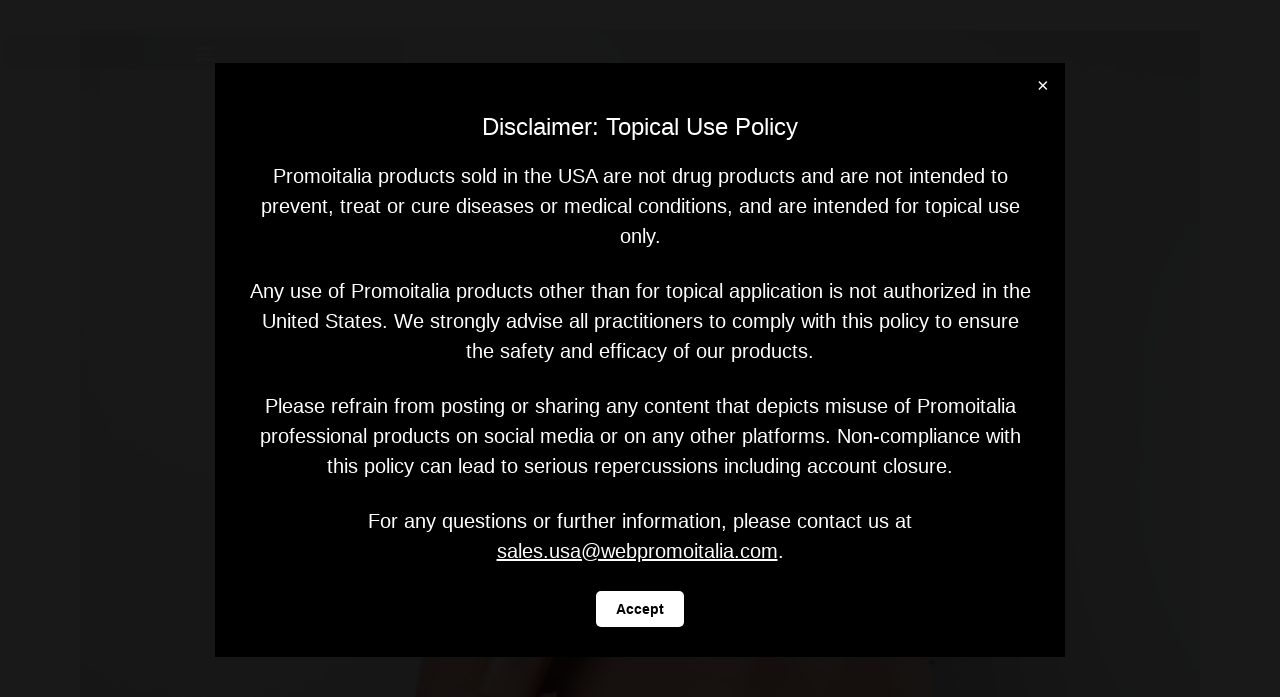

--- FILE ---
content_type: text/html; charset=UTF-8
request_url: https://us.webpromoitalia.com/best-collagen-boost-benefits/
body_size: 23818
content:
<!DOCTYPE html>
<html lang="en">
<head>
	<meta charset="UTF-8">
	<meta name="viewport" content="width=device-width, initial-scale=1.0, viewport-fit=cover" />			<title>
			Benefits of boosting your collagen levels		</title>
		<meta name='robots' content='index, follow, max-image-preview:large, max-snippet:-1, max-video-preview:-1' />
	<style>img:is([sizes="auto" i], [sizes^="auto," i]) { contain-intrinsic-size: 3000px 1500px }</style>
	
	<!-- This site is optimized with the Yoast SEO Premium plugin v19.1 (Yoast SEO v25.4) - https://yoast.com/wordpress/plugins/seo/ -->
	<meta name="description" content="If your collagen production levels are not as high as they should be, you can improve them with a collagen boost." />
	<link rel="canonical" href="https://us.webpromoitalia.com/best-collagen-boost-benefits/" />
	<meta property="og:locale" content="en_US" />
	<meta property="og:type" content="article" />
	<meta property="og:title" content="Benefits of boosting your collagen levels with Promoitalia" />
	<meta property="og:description" content="If your collagen production levels are not as high as they should be, you can improve them with a collagen boost." />
	<meta property="og:url" content="https://us.webpromoitalia.com/best-collagen-boost-benefits/" />
	<meta property="og:site_name" content="Promoitalia" />
	<meta property="article:publisher" content="https://www.facebook.com/webpromoitalia/" />
	<meta property="article:published_time" content="2022-09-08T21:08:56+00:00" />
	<meta property="article:modified_time" content="2022-10-13T15:20:32+00:00" />
	<meta property="og:image" content="https://us.webpromoitalia.com/wp-content/uploads/2022/09/closeup-beauty-portrait-topless-woman-with-perfect-skin-natural-makeup.jpg" />
	<meta property="og:image:width" content="1" />
	<meta property="og:image:height" content="1" />
	<meta property="og:image:type" content="image/jpeg" />
	<meta name="author" content="Web Promoitalia" />
	<meta name="twitter:card" content="summary_large_image" />
	<meta name="twitter:label1" content="Written by" />
	<meta name="twitter:data1" content="Web Promoitalia" />
	<meta name="twitter:label2" content="Est. reading time" />
	<meta name="twitter:data2" content="6 minutes" />
	<script type="application/ld+json" class="yoast-schema-graph">{"@context":"https://schema.org","@graph":[{"@type":"Article","@id":"https://us.webpromoitalia.com/best-collagen-boost-benefits/#article","isPartOf":{"@id":"https://us.webpromoitalia.com/best-collagen-boost-benefits/"},"author":{"name":"Web Promoitalia","@id":"https://us.webpromoitalia.com/#/schema/person/efdeaa1455e5eb2706166e741a9d1513"},"headline":"Benefits of boosting your collagen levels with Promoitalia","datePublished":"2022-09-08T21:08:56+00:00","dateModified":"2022-10-13T15:20:32+00:00","mainEntityOfPage":{"@id":"https://us.webpromoitalia.com/best-collagen-boost-benefits/"},"wordCount":1024,"commentCount":0,"publisher":{"@id":"https://us.webpromoitalia.com/#organization"},"image":{"@id":"https://us.webpromoitalia.com/best-collagen-boost-benefits/#primaryimage"},"thumbnailUrl":"https://us.webpromoitalia.com/wp-content/uploads/2022/09/closeup-beauty-portrait-topless-woman-with-perfect-skin-natural-makeup.jpg","inLanguage":"en","potentialAction":[{"@type":"CommentAction","name":"Comment","target":["https://us.webpromoitalia.com/best-collagen-boost-benefits/#respond"]}]},{"@type":"WebPage","@id":"https://us.webpromoitalia.com/best-collagen-boost-benefits/","url":"https://us.webpromoitalia.com/best-collagen-boost-benefits/","name":"Benefits of boosting your collagen levels","isPartOf":{"@id":"https://us.webpromoitalia.com/#website"},"primaryImageOfPage":{"@id":"https://us.webpromoitalia.com/best-collagen-boost-benefits/#primaryimage"},"image":{"@id":"https://us.webpromoitalia.com/best-collagen-boost-benefits/#primaryimage"},"thumbnailUrl":"https://us.webpromoitalia.com/wp-content/uploads/2022/09/closeup-beauty-portrait-topless-woman-with-perfect-skin-natural-makeup.jpg","datePublished":"2022-09-08T21:08:56+00:00","dateModified":"2022-10-13T15:20:32+00:00","description":"If your collagen production levels are not as high as they should be, you can improve them with a collagen boost.","breadcrumb":{"@id":"https://us.webpromoitalia.com/best-collagen-boost-benefits/#breadcrumb"},"inLanguage":"en","potentialAction":[{"@type":"ReadAction","target":["https://us.webpromoitalia.com/best-collagen-boost-benefits/"]}]},{"@type":"ImageObject","inLanguage":"en","@id":"https://us.webpromoitalia.com/best-collagen-boost-benefits/#primaryimage","url":"https://us.webpromoitalia.com/wp-content/uploads/2022/09/closeup-beauty-portrait-topless-woman-with-perfect-skin-natural-makeup.jpg","contentUrl":"https://us.webpromoitalia.com/wp-content/uploads/2022/09/closeup-beauty-portrait-topless-woman-with-perfect-skin-natural-makeup.jpg","caption":"Close-up beauty portrait of a topless woman with perfect skin and natural make-up"},{"@type":"BreadcrumbList","@id":"https://us.webpromoitalia.com/best-collagen-boost-benefits/#breadcrumb","itemListElement":[{"@type":"ListItem","position":1,"name":"Home","item":"https://us.webpromoitalia.com/"},{"@type":"ListItem","position":2,"name":"Blog","item":"https://us.webpromoitalia.com/blog/"},{"@type":"ListItem","position":3,"name":"Benefits of boosting your collagen levels with Promoitalia"}]},{"@type":"WebSite","@id":"https://us.webpromoitalia.com/#website","url":"https://us.webpromoitalia.com/","name":"Promoitalia","description":"International Company in the Aesthetics field","publisher":{"@id":"https://us.webpromoitalia.com/#organization"},"potentialAction":[{"@type":"SearchAction","target":{"@type":"EntryPoint","urlTemplate":"https://us.webpromoitalia.com/?s={search_term_string}"},"query-input":{"@type":"PropertyValueSpecification","valueRequired":true,"valueName":"search_term_string"}}],"inLanguage":"en"},{"@type":"Organization","@id":"https://us.webpromoitalia.com/#organization","name":"Promoitalia LLC","url":"https://us.webpromoitalia.com/","logo":{"@type":"ImageObject","inLanguage":"en","@id":"https://us.webpromoitalia.com/#/schema/logo/image/","url":"https://promoitalia.solvedpuzzle.com/wp-content/uploads/2019/10/Promo_MEDICAL-AESTHETICS-Schermo_black-01.jpg","contentUrl":"https://promoitalia.solvedpuzzle.com/wp-content/uploads/2019/10/Promo_MEDICAL-AESTHETICS-Schermo_black-01.jpg","width":4035,"height":2285,"caption":"Promoitalia LLC"},"image":{"@id":"https://us.webpromoitalia.com/#/schema/logo/image/"},"sameAs":["https://www.facebook.com/webpromoitalia/","https://www.instagram.com/promoitalia.usa/","https://www.linkedin.com/company/52124939/admin/"]},{"@type":"Person","@id":"https://us.webpromoitalia.com/#/schema/person/efdeaa1455e5eb2706166e741a9d1513","name":"Web Promoitalia","image":{"@type":"ImageObject","inLanguage":"en","@id":"https://us.webpromoitalia.com/#/schema/person/image/","url":"https://secure.gravatar.com/avatar/7662aa5187f1cf4a4ac7fb8ae0f2074a66917b5690792161510a37efd8862f84?s=96&d=mm&r=g","contentUrl":"https://secure.gravatar.com/avatar/7662aa5187f1cf4a4ac7fb8ae0f2074a66917b5690792161510a37efd8862f84?s=96&d=mm&r=g","caption":"Web Promoitalia"}}]}</script>
	<!-- / Yoast SEO Premium plugin. -->


<link rel='dns-prefetch' href='//cdnjs.cloudflare.com' />
		<!-- This site uses the Google Analytics by ExactMetrics plugin v8.6.2 - Using Analytics tracking - https://www.exactmetrics.com/ -->
							<script src="//www.googletagmanager.com/gtag/js?id=G-5MYSWEWQ0Y"  data-cfasync="false" data-wpfc-render="false" type="text/javascript" async></script>
			<script data-cfasync="false" data-wpfc-render="false" type="text/javascript">
				var em_version = '8.6.2';
				var em_track_user = true;
				var em_no_track_reason = '';
								var ExactMetricsDefaultLocations = {"page_location":"https:\/\/us.webpromoitalia.com\/best-collagen-boost-benefits\/"};
								if ( typeof ExactMetricsPrivacyGuardFilter === 'function' ) {
					var ExactMetricsLocations = (typeof ExactMetricsExcludeQuery === 'object') ? ExactMetricsPrivacyGuardFilter( ExactMetricsExcludeQuery ) : ExactMetricsPrivacyGuardFilter( ExactMetricsDefaultLocations );
				} else {
					var ExactMetricsLocations = (typeof ExactMetricsExcludeQuery === 'object') ? ExactMetricsExcludeQuery : ExactMetricsDefaultLocations;
				}

								var disableStrs = [
										'ga-disable-G-5MYSWEWQ0Y',
									];

				/* Function to detect opted out users */
				function __gtagTrackerIsOptedOut() {
					for (var index = 0; index < disableStrs.length; index++) {
						if (document.cookie.indexOf(disableStrs[index] + '=true') > -1) {
							return true;
						}
					}

					return false;
				}

				/* Disable tracking if the opt-out cookie exists. */
				if (__gtagTrackerIsOptedOut()) {
					for (var index = 0; index < disableStrs.length; index++) {
						window[disableStrs[index]] = true;
					}
				}

				/* Opt-out function */
				function __gtagTrackerOptout() {
					for (var index = 0; index < disableStrs.length; index++) {
						document.cookie = disableStrs[index] + '=true; expires=Thu, 31 Dec 2099 23:59:59 UTC; path=/';
						window[disableStrs[index]] = true;
					}
				}

				if ('undefined' === typeof gaOptout) {
					function gaOptout() {
						__gtagTrackerOptout();
					}
				}
								window.dataLayer = window.dataLayer || [];

				window.ExactMetricsDualTracker = {
					helpers: {},
					trackers: {},
				};
				if (em_track_user) {
					function __gtagDataLayer() {
						dataLayer.push(arguments);
					}

					function __gtagTracker(type, name, parameters) {
						if (!parameters) {
							parameters = {};
						}

						if (parameters.send_to) {
							__gtagDataLayer.apply(null, arguments);
							return;
						}

						if (type === 'event') {
														parameters.send_to = exactmetrics_frontend.v4_id;
							var hookName = name;
							if (typeof parameters['event_category'] !== 'undefined') {
								hookName = parameters['event_category'] + ':' + name;
							}

							if (typeof ExactMetricsDualTracker.trackers[hookName] !== 'undefined') {
								ExactMetricsDualTracker.trackers[hookName](parameters);
							} else {
								__gtagDataLayer('event', name, parameters);
							}
							
						} else {
							__gtagDataLayer.apply(null, arguments);
						}
					}

					__gtagTracker('js', new Date());
					__gtagTracker('set', {
						'developer_id.dNDMyYj': true,
											});
					if ( ExactMetricsLocations.page_location ) {
						__gtagTracker('set', ExactMetricsLocations);
					}
										__gtagTracker('config', 'G-5MYSWEWQ0Y', {"forceSSL":"true"} );
															window.gtag = __gtagTracker;										(function () {
						/* https://developers.google.com/analytics/devguides/collection/analyticsjs/ */
						/* ga and __gaTracker compatibility shim. */
						var noopfn = function () {
							return null;
						};
						var newtracker = function () {
							return new Tracker();
						};
						var Tracker = function () {
							return null;
						};
						var p = Tracker.prototype;
						p.get = noopfn;
						p.set = noopfn;
						p.send = function () {
							var args = Array.prototype.slice.call(arguments);
							args.unshift('send');
							__gaTracker.apply(null, args);
						};
						var __gaTracker = function () {
							var len = arguments.length;
							if (len === 0) {
								return;
							}
							var f = arguments[len - 1];
							if (typeof f !== 'object' || f === null || typeof f.hitCallback !== 'function') {
								if ('send' === arguments[0]) {
									var hitConverted, hitObject = false, action;
									if ('event' === arguments[1]) {
										if ('undefined' !== typeof arguments[3]) {
											hitObject = {
												'eventAction': arguments[3],
												'eventCategory': arguments[2],
												'eventLabel': arguments[4],
												'value': arguments[5] ? arguments[5] : 1,
											}
										}
									}
									if ('pageview' === arguments[1]) {
										if ('undefined' !== typeof arguments[2]) {
											hitObject = {
												'eventAction': 'page_view',
												'page_path': arguments[2],
											}
										}
									}
									if (typeof arguments[2] === 'object') {
										hitObject = arguments[2];
									}
									if (typeof arguments[5] === 'object') {
										Object.assign(hitObject, arguments[5]);
									}
									if ('undefined' !== typeof arguments[1].hitType) {
										hitObject = arguments[1];
										if ('pageview' === hitObject.hitType) {
											hitObject.eventAction = 'page_view';
										}
									}
									if (hitObject) {
										action = 'timing' === arguments[1].hitType ? 'timing_complete' : hitObject.eventAction;
										hitConverted = mapArgs(hitObject);
										__gtagTracker('event', action, hitConverted);
									}
								}
								return;
							}

							function mapArgs(args) {
								var arg, hit = {};
								var gaMap = {
									'eventCategory': 'event_category',
									'eventAction': 'event_action',
									'eventLabel': 'event_label',
									'eventValue': 'event_value',
									'nonInteraction': 'non_interaction',
									'timingCategory': 'event_category',
									'timingVar': 'name',
									'timingValue': 'value',
									'timingLabel': 'event_label',
									'page': 'page_path',
									'location': 'page_location',
									'title': 'page_title',
									'referrer' : 'page_referrer',
								};
								for (arg in args) {
																		if (!(!args.hasOwnProperty(arg) || !gaMap.hasOwnProperty(arg))) {
										hit[gaMap[arg]] = args[arg];
									} else {
										hit[arg] = args[arg];
									}
								}
								return hit;
							}

							try {
								f.hitCallback();
							} catch (ex) {
							}
						};
						__gaTracker.create = newtracker;
						__gaTracker.getByName = newtracker;
						__gaTracker.getAll = function () {
							return [];
						};
						__gaTracker.remove = noopfn;
						__gaTracker.loaded = true;
						window['__gaTracker'] = __gaTracker;
					})();
									} else {
										console.log("");
					(function () {
						function __gtagTracker() {
							return null;
						}

						window['__gtagTracker'] = __gtagTracker;
						window['gtag'] = __gtagTracker;
					})();
									}
			</script>
				<!-- / Google Analytics by ExactMetrics -->
				<!-- This site uses the Google Analytics by MonsterInsights plugin v9.6.1 - Using Analytics tracking - https://www.monsterinsights.com/ -->
							<script src="//www.googletagmanager.com/gtag/js?id=G-7RC901W5JJ"  data-cfasync="false" data-wpfc-render="false" type="text/javascript" async></script>
			<script data-cfasync="false" data-wpfc-render="false" type="text/javascript">
				var mi_version = '9.6.1';
				var mi_track_user = true;
				var mi_no_track_reason = '';
								var MonsterInsightsDefaultLocations = {"page_location":"https:\/\/us.webpromoitalia.com\/best-collagen-boost-benefits\/"};
								if ( typeof MonsterInsightsPrivacyGuardFilter === 'function' ) {
					var MonsterInsightsLocations = (typeof MonsterInsightsExcludeQuery === 'object') ? MonsterInsightsPrivacyGuardFilter( MonsterInsightsExcludeQuery ) : MonsterInsightsPrivacyGuardFilter( MonsterInsightsDefaultLocations );
				} else {
					var MonsterInsightsLocations = (typeof MonsterInsightsExcludeQuery === 'object') ? MonsterInsightsExcludeQuery : MonsterInsightsDefaultLocations;
				}

								var disableStrs = [
										'ga-disable-G-7RC901W5JJ',
									];

				/* Function to detect opted out users */
				function __gtagTrackerIsOptedOut() {
					for (var index = 0; index < disableStrs.length; index++) {
						if (document.cookie.indexOf(disableStrs[index] + '=true') > -1) {
							return true;
						}
					}

					return false;
				}

				/* Disable tracking if the opt-out cookie exists. */
				if (__gtagTrackerIsOptedOut()) {
					for (var index = 0; index < disableStrs.length; index++) {
						window[disableStrs[index]] = true;
					}
				}

				/* Opt-out function */
				function __gtagTrackerOptout() {
					for (var index = 0; index < disableStrs.length; index++) {
						document.cookie = disableStrs[index] + '=true; expires=Thu, 31 Dec 2099 23:59:59 UTC; path=/';
						window[disableStrs[index]] = true;
					}
				}

				if ('undefined' === typeof gaOptout) {
					function gaOptout() {
						__gtagTrackerOptout();
					}
				}
								window.dataLayer = window.dataLayer || [];

				window.MonsterInsightsDualTracker = {
					helpers: {},
					trackers: {},
				};
				if (mi_track_user) {
					function __gtagDataLayer() {
						dataLayer.push(arguments);
					}

					function __gtagTracker(type, name, parameters) {
						if (!parameters) {
							parameters = {};
						}

						if (parameters.send_to) {
							__gtagDataLayer.apply(null, arguments);
							return;
						}

						if (type === 'event') {
														parameters.send_to = monsterinsights_frontend.v4_id;
							var hookName = name;
							if (typeof parameters['event_category'] !== 'undefined') {
								hookName = parameters['event_category'] + ':' + name;
							}

							if (typeof MonsterInsightsDualTracker.trackers[hookName] !== 'undefined') {
								MonsterInsightsDualTracker.trackers[hookName](parameters);
							} else {
								__gtagDataLayer('event', name, parameters);
							}
							
						} else {
							__gtagDataLayer.apply(null, arguments);
						}
					}

					__gtagTracker('js', new Date());
					__gtagTracker('set', {
						'developer_id.dZGIzZG': true,
											});
					if ( MonsterInsightsLocations.page_location ) {
						__gtagTracker('set', MonsterInsightsLocations);
					}
										__gtagTracker('config', 'G-7RC901W5JJ', {"forceSSL":"true","link_attribution":"true"} );
															window.gtag = __gtagTracker;										(function () {
						/* https://developers.google.com/analytics/devguides/collection/analyticsjs/ */
						/* ga and __gaTracker compatibility shim. */
						var noopfn = function () {
							return null;
						};
						var newtracker = function () {
							return new Tracker();
						};
						var Tracker = function () {
							return null;
						};
						var p = Tracker.prototype;
						p.get = noopfn;
						p.set = noopfn;
						p.send = function () {
							var args = Array.prototype.slice.call(arguments);
							args.unshift('send');
							__gaTracker.apply(null, args);
						};
						var __gaTracker = function () {
							var len = arguments.length;
							if (len === 0) {
								return;
							}
							var f = arguments[len - 1];
							if (typeof f !== 'object' || f === null || typeof f.hitCallback !== 'function') {
								if ('send' === arguments[0]) {
									var hitConverted, hitObject = false, action;
									if ('event' === arguments[1]) {
										if ('undefined' !== typeof arguments[3]) {
											hitObject = {
												'eventAction': arguments[3],
												'eventCategory': arguments[2],
												'eventLabel': arguments[4],
												'value': arguments[5] ? arguments[5] : 1,
											}
										}
									}
									if ('pageview' === arguments[1]) {
										if ('undefined' !== typeof arguments[2]) {
											hitObject = {
												'eventAction': 'page_view',
												'page_path': arguments[2],
											}
										}
									}
									if (typeof arguments[2] === 'object') {
										hitObject = arguments[2];
									}
									if (typeof arguments[5] === 'object') {
										Object.assign(hitObject, arguments[5]);
									}
									if ('undefined' !== typeof arguments[1].hitType) {
										hitObject = arguments[1];
										if ('pageview' === hitObject.hitType) {
											hitObject.eventAction = 'page_view';
										}
									}
									if (hitObject) {
										action = 'timing' === arguments[1].hitType ? 'timing_complete' : hitObject.eventAction;
										hitConverted = mapArgs(hitObject);
										__gtagTracker('event', action, hitConverted);
									}
								}
								return;
							}

							function mapArgs(args) {
								var arg, hit = {};
								var gaMap = {
									'eventCategory': 'event_category',
									'eventAction': 'event_action',
									'eventLabel': 'event_label',
									'eventValue': 'event_value',
									'nonInteraction': 'non_interaction',
									'timingCategory': 'event_category',
									'timingVar': 'name',
									'timingValue': 'value',
									'timingLabel': 'event_label',
									'page': 'page_path',
									'location': 'page_location',
									'title': 'page_title',
									'referrer' : 'page_referrer',
								};
								for (arg in args) {
																		if (!(!args.hasOwnProperty(arg) || !gaMap.hasOwnProperty(arg))) {
										hit[gaMap[arg]] = args[arg];
									} else {
										hit[arg] = args[arg];
									}
								}
								return hit;
							}

							try {
								f.hitCallback();
							} catch (ex) {
							}
						};
						__gaTracker.create = newtracker;
						__gaTracker.getByName = newtracker;
						__gaTracker.getAll = function () {
							return [];
						};
						__gaTracker.remove = noopfn;
						__gaTracker.loaded = true;
						window['__gaTracker'] = __gaTracker;
					})();
									} else {
										console.log("");
					(function () {
						function __gtagTracker() {
							return null;
						}

						window['__gtagTracker'] = __gtagTracker;
						window['gtag'] = __gtagTracker;
					})();
									}
			</script>
				<!-- / Google Analytics by MonsterInsights -->
		<script type="text/javascript">
/* <![CDATA[ */
window._wpemojiSettings = {"baseUrl":"https:\/\/s.w.org\/images\/core\/emoji\/16.0.1\/72x72\/","ext":".png","svgUrl":"https:\/\/s.w.org\/images\/core\/emoji\/16.0.1\/svg\/","svgExt":".svg","source":{"concatemoji":"https:\/\/us.webpromoitalia.com\/wp-includes\/js\/wp-emoji-release.min.js?ver=6.8.3"}};
/*! This file is auto-generated */
!function(s,n){var o,i,e;function c(e){try{var t={supportTests:e,timestamp:(new Date).valueOf()};sessionStorage.setItem(o,JSON.stringify(t))}catch(e){}}function p(e,t,n){e.clearRect(0,0,e.canvas.width,e.canvas.height),e.fillText(t,0,0);var t=new Uint32Array(e.getImageData(0,0,e.canvas.width,e.canvas.height).data),a=(e.clearRect(0,0,e.canvas.width,e.canvas.height),e.fillText(n,0,0),new Uint32Array(e.getImageData(0,0,e.canvas.width,e.canvas.height).data));return t.every(function(e,t){return e===a[t]})}function u(e,t){e.clearRect(0,0,e.canvas.width,e.canvas.height),e.fillText(t,0,0);for(var n=e.getImageData(16,16,1,1),a=0;a<n.data.length;a++)if(0!==n.data[a])return!1;return!0}function f(e,t,n,a){switch(t){case"flag":return n(e,"\ud83c\udff3\ufe0f\u200d\u26a7\ufe0f","\ud83c\udff3\ufe0f\u200b\u26a7\ufe0f")?!1:!n(e,"\ud83c\udde8\ud83c\uddf6","\ud83c\udde8\u200b\ud83c\uddf6")&&!n(e,"\ud83c\udff4\udb40\udc67\udb40\udc62\udb40\udc65\udb40\udc6e\udb40\udc67\udb40\udc7f","\ud83c\udff4\u200b\udb40\udc67\u200b\udb40\udc62\u200b\udb40\udc65\u200b\udb40\udc6e\u200b\udb40\udc67\u200b\udb40\udc7f");case"emoji":return!a(e,"\ud83e\udedf")}return!1}function g(e,t,n,a){var r="undefined"!=typeof WorkerGlobalScope&&self instanceof WorkerGlobalScope?new OffscreenCanvas(300,150):s.createElement("canvas"),o=r.getContext("2d",{willReadFrequently:!0}),i=(o.textBaseline="top",o.font="600 32px Arial",{});return e.forEach(function(e){i[e]=t(o,e,n,a)}),i}function t(e){var t=s.createElement("script");t.src=e,t.defer=!0,s.head.appendChild(t)}"undefined"!=typeof Promise&&(o="wpEmojiSettingsSupports",i=["flag","emoji"],n.supports={everything:!0,everythingExceptFlag:!0},e=new Promise(function(e){s.addEventListener("DOMContentLoaded",e,{once:!0})}),new Promise(function(t){var n=function(){try{var e=JSON.parse(sessionStorage.getItem(o));if("object"==typeof e&&"number"==typeof e.timestamp&&(new Date).valueOf()<e.timestamp+604800&&"object"==typeof e.supportTests)return e.supportTests}catch(e){}return null}();if(!n){if("undefined"!=typeof Worker&&"undefined"!=typeof OffscreenCanvas&&"undefined"!=typeof URL&&URL.createObjectURL&&"undefined"!=typeof Blob)try{var e="postMessage("+g.toString()+"("+[JSON.stringify(i),f.toString(),p.toString(),u.toString()].join(",")+"));",a=new Blob([e],{type:"text/javascript"}),r=new Worker(URL.createObjectURL(a),{name:"wpTestEmojiSupports"});return void(r.onmessage=function(e){c(n=e.data),r.terminate(),t(n)})}catch(e){}c(n=g(i,f,p,u))}t(n)}).then(function(e){for(var t in e)n.supports[t]=e[t],n.supports.everything=n.supports.everything&&n.supports[t],"flag"!==t&&(n.supports.everythingExceptFlag=n.supports.everythingExceptFlag&&n.supports[t]);n.supports.everythingExceptFlag=n.supports.everythingExceptFlag&&!n.supports.flag,n.DOMReady=!1,n.readyCallback=function(){n.DOMReady=!0}}).then(function(){return e}).then(function(){var e;n.supports.everything||(n.readyCallback(),(e=n.source||{}).concatemoji?t(e.concatemoji):e.wpemoji&&e.twemoji&&(t(e.twemoji),t(e.wpemoji)))}))}((window,document),window._wpemojiSettings);
/* ]]> */
</script>
<link rel='stylesheet' id='anu-front-css-css' href='https://us.webpromoitalia.com/wp-content/plugins/approve-new-user-1.3.0/assets/css/addify_anu_front_css.css?ver=6.8.3' type='text/css' media='all' />
<link rel='stylesheet' id='sbi_styles-css' href='https://us.webpromoitalia.com/wp-content/plugins/instagram-feed/css/sbi-styles.min.css?ver=6.9.1' type='text/css' media='all' />
<style id='wp-emoji-styles-inline-css' type='text/css'>

	img.wp-smiley, img.emoji {
		display: inline !important;
		border: none !important;
		box-shadow: none !important;
		height: 1em !important;
		width: 1em !important;
		margin: 0 0.07em !important;
		vertical-align: -0.1em !important;
		background: none !important;
		padding: 0 !important;
	}
</style>
<style id='classic-theme-styles-inline-css' type='text/css'>
/*! This file is auto-generated */
.wp-block-button__link{color:#fff;background-color:#32373c;border-radius:9999px;box-shadow:none;text-decoration:none;padding:calc(.667em + 2px) calc(1.333em + 2px);font-size:1.125em}.wp-block-file__button{background:#32373c;color:#fff;text-decoration:none}
</style>
<style id='global-styles-inline-css' type='text/css'>
:root{--wp--preset--aspect-ratio--square: 1;--wp--preset--aspect-ratio--4-3: 4/3;--wp--preset--aspect-ratio--3-4: 3/4;--wp--preset--aspect-ratio--3-2: 3/2;--wp--preset--aspect-ratio--2-3: 2/3;--wp--preset--aspect-ratio--16-9: 16/9;--wp--preset--aspect-ratio--9-16: 9/16;--wp--preset--color--black: #000000;--wp--preset--color--cyan-bluish-gray: #abb8c3;--wp--preset--color--white: #ffffff;--wp--preset--color--pale-pink: #f78da7;--wp--preset--color--vivid-red: #cf2e2e;--wp--preset--color--luminous-vivid-orange: #ff6900;--wp--preset--color--luminous-vivid-amber: #fcb900;--wp--preset--color--light-green-cyan: #7bdcb5;--wp--preset--color--vivid-green-cyan: #00d084;--wp--preset--color--pale-cyan-blue: #8ed1fc;--wp--preset--color--vivid-cyan-blue: #0693e3;--wp--preset--color--vivid-purple: #9b51e0;--wp--preset--gradient--vivid-cyan-blue-to-vivid-purple: linear-gradient(135deg,rgba(6,147,227,1) 0%,rgb(155,81,224) 100%);--wp--preset--gradient--light-green-cyan-to-vivid-green-cyan: linear-gradient(135deg,rgb(122,220,180) 0%,rgb(0,208,130) 100%);--wp--preset--gradient--luminous-vivid-amber-to-luminous-vivid-orange: linear-gradient(135deg,rgba(252,185,0,1) 0%,rgba(255,105,0,1) 100%);--wp--preset--gradient--luminous-vivid-orange-to-vivid-red: linear-gradient(135deg,rgba(255,105,0,1) 0%,rgb(207,46,46) 100%);--wp--preset--gradient--very-light-gray-to-cyan-bluish-gray: linear-gradient(135deg,rgb(238,238,238) 0%,rgb(169,184,195) 100%);--wp--preset--gradient--cool-to-warm-spectrum: linear-gradient(135deg,rgb(74,234,220) 0%,rgb(151,120,209) 20%,rgb(207,42,186) 40%,rgb(238,44,130) 60%,rgb(251,105,98) 80%,rgb(254,248,76) 100%);--wp--preset--gradient--blush-light-purple: linear-gradient(135deg,rgb(255,206,236) 0%,rgb(152,150,240) 100%);--wp--preset--gradient--blush-bordeaux: linear-gradient(135deg,rgb(254,205,165) 0%,rgb(254,45,45) 50%,rgb(107,0,62) 100%);--wp--preset--gradient--luminous-dusk: linear-gradient(135deg,rgb(255,203,112) 0%,rgb(199,81,192) 50%,rgb(65,88,208) 100%);--wp--preset--gradient--pale-ocean: linear-gradient(135deg,rgb(255,245,203) 0%,rgb(182,227,212) 50%,rgb(51,167,181) 100%);--wp--preset--gradient--electric-grass: linear-gradient(135deg,rgb(202,248,128) 0%,rgb(113,206,126) 100%);--wp--preset--gradient--midnight: linear-gradient(135deg,rgb(2,3,129) 0%,rgb(40,116,252) 100%);--wp--preset--font-size--small: 13px;--wp--preset--font-size--medium: 20px;--wp--preset--font-size--large: 36px;--wp--preset--font-size--x-large: 42px;--wp--preset--spacing--20: 0.44rem;--wp--preset--spacing--30: 0.67rem;--wp--preset--spacing--40: 1rem;--wp--preset--spacing--50: 1.5rem;--wp--preset--spacing--60: 2.25rem;--wp--preset--spacing--70: 3.38rem;--wp--preset--spacing--80: 5.06rem;--wp--preset--shadow--natural: 6px 6px 9px rgba(0, 0, 0, 0.2);--wp--preset--shadow--deep: 12px 12px 50px rgba(0, 0, 0, 0.4);--wp--preset--shadow--sharp: 6px 6px 0px rgba(0, 0, 0, 0.2);--wp--preset--shadow--outlined: 6px 6px 0px -3px rgba(255, 255, 255, 1), 6px 6px rgba(0, 0, 0, 1);--wp--preset--shadow--crisp: 6px 6px 0px rgba(0, 0, 0, 1);}:where(.is-layout-flex){gap: 0.5em;}:where(.is-layout-grid){gap: 0.5em;}body .is-layout-flex{display: flex;}.is-layout-flex{flex-wrap: wrap;align-items: center;}.is-layout-flex > :is(*, div){margin: 0;}body .is-layout-grid{display: grid;}.is-layout-grid > :is(*, div){margin: 0;}:where(.wp-block-columns.is-layout-flex){gap: 2em;}:where(.wp-block-columns.is-layout-grid){gap: 2em;}:where(.wp-block-post-template.is-layout-flex){gap: 1.25em;}:where(.wp-block-post-template.is-layout-grid){gap: 1.25em;}.has-black-color{color: var(--wp--preset--color--black) !important;}.has-cyan-bluish-gray-color{color: var(--wp--preset--color--cyan-bluish-gray) !important;}.has-white-color{color: var(--wp--preset--color--white) !important;}.has-pale-pink-color{color: var(--wp--preset--color--pale-pink) !important;}.has-vivid-red-color{color: var(--wp--preset--color--vivid-red) !important;}.has-luminous-vivid-orange-color{color: var(--wp--preset--color--luminous-vivid-orange) !important;}.has-luminous-vivid-amber-color{color: var(--wp--preset--color--luminous-vivid-amber) !important;}.has-light-green-cyan-color{color: var(--wp--preset--color--light-green-cyan) !important;}.has-vivid-green-cyan-color{color: var(--wp--preset--color--vivid-green-cyan) !important;}.has-pale-cyan-blue-color{color: var(--wp--preset--color--pale-cyan-blue) !important;}.has-vivid-cyan-blue-color{color: var(--wp--preset--color--vivid-cyan-blue) !important;}.has-vivid-purple-color{color: var(--wp--preset--color--vivid-purple) !important;}.has-black-background-color{background-color: var(--wp--preset--color--black) !important;}.has-cyan-bluish-gray-background-color{background-color: var(--wp--preset--color--cyan-bluish-gray) !important;}.has-white-background-color{background-color: var(--wp--preset--color--white) !important;}.has-pale-pink-background-color{background-color: var(--wp--preset--color--pale-pink) !important;}.has-vivid-red-background-color{background-color: var(--wp--preset--color--vivid-red) !important;}.has-luminous-vivid-orange-background-color{background-color: var(--wp--preset--color--luminous-vivid-orange) !important;}.has-luminous-vivid-amber-background-color{background-color: var(--wp--preset--color--luminous-vivid-amber) !important;}.has-light-green-cyan-background-color{background-color: var(--wp--preset--color--light-green-cyan) !important;}.has-vivid-green-cyan-background-color{background-color: var(--wp--preset--color--vivid-green-cyan) !important;}.has-pale-cyan-blue-background-color{background-color: var(--wp--preset--color--pale-cyan-blue) !important;}.has-vivid-cyan-blue-background-color{background-color: var(--wp--preset--color--vivid-cyan-blue) !important;}.has-vivid-purple-background-color{background-color: var(--wp--preset--color--vivid-purple) !important;}.has-black-border-color{border-color: var(--wp--preset--color--black) !important;}.has-cyan-bluish-gray-border-color{border-color: var(--wp--preset--color--cyan-bluish-gray) !important;}.has-white-border-color{border-color: var(--wp--preset--color--white) !important;}.has-pale-pink-border-color{border-color: var(--wp--preset--color--pale-pink) !important;}.has-vivid-red-border-color{border-color: var(--wp--preset--color--vivid-red) !important;}.has-luminous-vivid-orange-border-color{border-color: var(--wp--preset--color--luminous-vivid-orange) !important;}.has-luminous-vivid-amber-border-color{border-color: var(--wp--preset--color--luminous-vivid-amber) !important;}.has-light-green-cyan-border-color{border-color: var(--wp--preset--color--light-green-cyan) !important;}.has-vivid-green-cyan-border-color{border-color: var(--wp--preset--color--vivid-green-cyan) !important;}.has-pale-cyan-blue-border-color{border-color: var(--wp--preset--color--pale-cyan-blue) !important;}.has-vivid-cyan-blue-border-color{border-color: var(--wp--preset--color--vivid-cyan-blue) !important;}.has-vivid-purple-border-color{border-color: var(--wp--preset--color--vivid-purple) !important;}.has-vivid-cyan-blue-to-vivid-purple-gradient-background{background: var(--wp--preset--gradient--vivid-cyan-blue-to-vivid-purple) !important;}.has-light-green-cyan-to-vivid-green-cyan-gradient-background{background: var(--wp--preset--gradient--light-green-cyan-to-vivid-green-cyan) !important;}.has-luminous-vivid-amber-to-luminous-vivid-orange-gradient-background{background: var(--wp--preset--gradient--luminous-vivid-amber-to-luminous-vivid-orange) !important;}.has-luminous-vivid-orange-to-vivid-red-gradient-background{background: var(--wp--preset--gradient--luminous-vivid-orange-to-vivid-red) !important;}.has-very-light-gray-to-cyan-bluish-gray-gradient-background{background: var(--wp--preset--gradient--very-light-gray-to-cyan-bluish-gray) !important;}.has-cool-to-warm-spectrum-gradient-background{background: var(--wp--preset--gradient--cool-to-warm-spectrum) !important;}.has-blush-light-purple-gradient-background{background: var(--wp--preset--gradient--blush-light-purple) !important;}.has-blush-bordeaux-gradient-background{background: var(--wp--preset--gradient--blush-bordeaux) !important;}.has-luminous-dusk-gradient-background{background: var(--wp--preset--gradient--luminous-dusk) !important;}.has-pale-ocean-gradient-background{background: var(--wp--preset--gradient--pale-ocean) !important;}.has-electric-grass-gradient-background{background: var(--wp--preset--gradient--electric-grass) !important;}.has-midnight-gradient-background{background: var(--wp--preset--gradient--midnight) !important;}.has-small-font-size{font-size: var(--wp--preset--font-size--small) !important;}.has-medium-font-size{font-size: var(--wp--preset--font-size--medium) !important;}.has-large-font-size{font-size: var(--wp--preset--font-size--large) !important;}.has-x-large-font-size{font-size: var(--wp--preset--font-size--x-large) !important;}
:where(.wp-block-post-template.is-layout-flex){gap: 1.25em;}:where(.wp-block-post-template.is-layout-grid){gap: 1.25em;}
:where(.wp-block-columns.is-layout-flex){gap: 2em;}:where(.wp-block-columns.is-layout-grid){gap: 2em;}
:root :where(.wp-block-pullquote){font-size: 1.5em;line-height: 1.6;}
</style>
<link rel='stylesheet' id='buttonizer_frontend_style-css' href='https://us.webpromoitalia.com/wp-content/plugins/buttonizer-multifunctional-button/assets/legacy/frontend.css?v=8b18ab746035f6b30f3d75d291afd856&#038;ver=6.8.3' type='text/css' media='all' />
<link rel='stylesheet' id='buttonizer-icon-library-css' href='https://cdnjs.cloudflare.com/ajax/libs/font-awesome/5.15.4/css/all.min.css?ver=6.8.3' type='text/css' media='all' integrity='sha512-1ycn6IcaQQ40/MKBW2W4Rhis/DbILU74C1vSrLJxCq57o941Ym01SwNsOMqvEBFlcgUa6xLiPY/NS5R+E6ztJQ==' crossorigin='anonymous' />
<link rel='stylesheet' id='woocommerce-layout-css' href='https://us.webpromoitalia.com/wp-content/plugins/woocommerce/assets/css/woocommerce-layout.css?ver=10.0.2' type='text/css' media='all' />
<link rel='stylesheet' id='woocommerce-smallscreen-css' href='https://us.webpromoitalia.com/wp-content/plugins/woocommerce/assets/css/woocommerce-smallscreen.css?ver=10.0.2' type='text/css' media='only screen and (max-width: 768px)' />
<link rel='stylesheet' id='woocommerce-general-css' href='https://us.webpromoitalia.com/wp-content/plugins/woocommerce/assets/css/woocommerce.css?ver=10.0.2' type='text/css' media='all' />
<style id='woocommerce-inline-inline-css' type='text/css'>
.woocommerce form .form-row .required { visibility: visible; }
</style>
<link rel='stylesheet' id='wp-components-css' href='https://us.webpromoitalia.com/wp-includes/css/dist/components/style.min.css?ver=6.8.3' type='text/css' media='all' />
<link rel='stylesheet' id='godaddy-styles-css' href='https://us.webpromoitalia.com/wp-content/plugins/coblocks/includes/Dependencies/GoDaddy/Styles/build/latest.css?ver=2.0.2' type='text/css' media='all' />
<link rel='stylesheet' id='font-awesome-css' href='https://us.webpromoitalia.com/wp-content/plugins/elementor/assets/lib/font-awesome/css/font-awesome.min.css?ver=4.7.0' type='text/css' media='all' />
<link rel='stylesheet' id='simple-line-icons-wl-css' href='https://us.webpromoitalia.com/wp-content/plugins/woolentor-addons/assets/css/simple-line-icons.css?ver=3.1.5' type='text/css' media='all' />
<link rel='stylesheet' id='htflexboxgrid-css' href='https://us.webpromoitalia.com/wp-content/plugins/woolentor-addons/assets/css/htflexboxgrid.css?ver=3.1.5' type='text/css' media='all' />
<link rel='stylesheet' id='slick-css' href='https://us.webpromoitalia.com/wp-content/plugins/woolentor-addons/assets/css/slick.css?ver=3.1.5' type='text/css' media='all' />
<link rel='stylesheet' id='woolentor-widgets-css' href='https://us.webpromoitalia.com/wp-content/plugins/woolentor-addons/assets/css/woolentor-widgets.css?ver=3.1.5' type='text/css' media='all' />
<link rel='stylesheet' id='photoswipe-css' href='https://us.webpromoitalia.com/wp-content/plugins/woocommerce/assets/css/photoswipe/photoswipe.min.css?ver=10.0.2' type='text/css' media='all' />
<link rel='stylesheet' id='photoswipe-default-skin-css' href='https://us.webpromoitalia.com/wp-content/plugins/woocommerce/assets/css/photoswipe/default-skin/default-skin.min.css?ver=10.0.2' type='text/css' media='all' />
<link rel='stylesheet' id='woolentor-quickview-css' href='https://us.webpromoitalia.com/wp-content/plugins/woolentor-addons/includes/modules/quickview/assets/css/frontend.css?ver=3.1.5' type='text/css' media='all' />
<link rel='stylesheet' id='brands-styles-css' href='https://us.webpromoitalia.com/wp-content/plugins/woocommerce/assets/css/brands.css?ver=10.0.2' type='text/css' media='all' />
<link rel='stylesheet' id='woopspro-slick-css-css' href='https://us.webpromoitalia.com/wp-content/plugins/woo-products-slider-pro/assets/css/slick.css?ver=1.1.4' type='text/css' media='all' />
<link rel='stylesheet' id='woopspro-custom-style-css' href='https://us.webpromoitalia.com/wp-content/plugins/woo-products-slider-pro/assets/css/style.css?ver=1.1.4' type='text/css' media='all' />
<link rel='stylesheet' id='theme-style-css' href='https://us.webpromoitalia.com/wp-content/themes/promoitalia/style.css?ver=6.8.3' type='text/css' media='all' />
<link rel='stylesheet' id='elementor-frontend-css' href='https://us.webpromoitalia.com/wp-content/plugins/elementor/assets/css/frontend.min.css?ver=3.30.2' type='text/css' media='all' />
<link rel='stylesheet' id='widget-nav-menu-css' href='https://us.webpromoitalia.com/wp-content/plugins/elementor-pro/assets/css/widget-nav-menu.min.css?ver=3.30.0' type='text/css' media='all' />
<link rel='stylesheet' id='widget-icon-list-css' href='https://us.webpromoitalia.com/wp-content/plugins/elementor/assets/css/widget-icon-list.min.css?ver=3.30.2' type='text/css' media='all' />
<link rel='stylesheet' id='widget-social-icons-css' href='https://us.webpromoitalia.com/wp-content/plugins/elementor/assets/css/widget-social-icons.min.css?ver=3.30.2' type='text/css' media='all' />
<link rel='stylesheet' id='e-apple-webkit-css' href='https://us.webpromoitalia.com/wp-content/plugins/elementor/assets/css/conditionals/apple-webkit.min.css?ver=3.30.2' type='text/css' media='all' />
<link rel='stylesheet' id='elementor-icons-css' href='https://us.webpromoitalia.com/wp-content/plugins/elementor/assets/lib/eicons/css/elementor-icons.min.css?ver=5.43.0' type='text/css' media='all' />
<link rel='stylesheet' id='elementor-post-2727-css' href='https://us.webpromoitalia.com/wp-content/uploads/elementor/css/post-2727.css?ver=1752538698' type='text/css' media='all' />
<link rel='stylesheet' id='font-awesome-5-all-css' href='https://us.webpromoitalia.com/wp-content/plugins/elementor/assets/lib/font-awesome/css/all.min.css?ver=3.30.2' type='text/css' media='all' />
<link rel='stylesheet' id='font-awesome-4-shim-css' href='https://us.webpromoitalia.com/wp-content/plugins/elementor/assets/lib/font-awesome/css/v4-shims.min.css?ver=3.30.2' type='text/css' media='all' />
<link rel='stylesheet' id='sbistyles-css' href='https://us.webpromoitalia.com/wp-content/plugins/instagram-feed/css/sbi-styles.min.css?ver=6.9.1' type='text/css' media='all' />
<link rel='stylesheet' id='widget-image-css' href='https://us.webpromoitalia.com/wp-content/plugins/elementor/assets/css/widget-image.min.css?ver=3.30.2' type='text/css' media='all' />
<link rel='stylesheet' id='widget-heading-css' href='https://us.webpromoitalia.com/wp-content/plugins/elementor/assets/css/widget-heading.min.css?ver=3.30.2' type='text/css' media='all' />
<link rel='stylesheet' id='widget-post-info-css' href='https://us.webpromoitalia.com/wp-content/plugins/elementor-pro/assets/css/widget-post-info.min.css?ver=3.30.0' type='text/css' media='all' />
<link rel='stylesheet' id='elementor-icons-shared-0-css' href='https://us.webpromoitalia.com/wp-content/plugins/elementor/assets/lib/font-awesome/css/fontawesome.min.css?ver=5.15.3' type='text/css' media='all' />
<link rel='stylesheet' id='elementor-icons-fa-regular-css' href='https://us.webpromoitalia.com/wp-content/plugins/elementor/assets/lib/font-awesome/css/regular.min.css?ver=5.15.3' type='text/css' media='all' />
<link rel='stylesheet' id='elementor-icons-fa-solid-css' href='https://us.webpromoitalia.com/wp-content/plugins/elementor/assets/lib/font-awesome/css/solid.min.css?ver=5.15.3' type='text/css' media='all' />
<link rel='stylesheet' id='widget-post-navigation-css' href='https://us.webpromoitalia.com/wp-content/plugins/elementor-pro/assets/css/widget-post-navigation.min.css?ver=3.30.0' type='text/css' media='all' />
<link rel='stylesheet' id='elementor-post-16797-css' href='https://us.webpromoitalia.com/wp-content/uploads/elementor/css/post-16797.css?ver=1752584284' type='text/css' media='all' />
<link rel='stylesheet' id='elementor-post-17542-css' href='https://us.webpromoitalia.com/wp-content/uploads/elementor/css/post-17542.css?ver=1752542013' type='text/css' media='all' />
<link rel='stylesheet' id='elementor-post-297-css' href='https://us.webpromoitalia.com/wp-content/uploads/elementor/css/post-297.css?ver=1752539219' type='text/css' media='all' />
<link rel='stylesheet' id='sv-wc-payment-gateway-payment-form-css' href='https://us.webpromoitalia.com/wp-content/plugins/woocommerce-gateway-firstdata/vendor/skyverge/wc-plugin-framework/woocommerce/payment-gateway/assets/css/frontend/sv-wc-payment-gateway-payment-form.min.css?ver=5.4.0' type='text/css' media='all' />
<link rel='stylesheet' id='eael-general-css' href='https://us.webpromoitalia.com/wp-content/plugins/essential-addons-for-elementor-lite/assets/front-end/css/view/general.min.css?ver=6.2.0' type='text/css' media='all' />
<link rel='stylesheet' id='ecs-styles-css' href='https://us.webpromoitalia.com/wp-content/plugins/ele-custom-skin/assets/css/ecs-style.css?ver=3.1.9' type='text/css' media='all' />
<link rel='stylesheet' id='elementor-gf-local-exo2-css' href='https://us.webpromoitalia.com/wp-content/uploads/elementor/google-fonts/css/exo2.css?ver=1752538520' type='text/css' media='all' />
<link rel='stylesheet' id='elementor-gf-local-michroma-css' href='https://us.webpromoitalia.com/wp-content/uploads/elementor/google-fonts/css/michroma.css?ver=1752539219' type='text/css' media='all' />
<script type="text/template" id="tmpl-variation-template">
	<div class="woocommerce-variation-description">{{{ data.variation.variation_description }}}</div>
	<div class="woocommerce-variation-price">{{{ data.variation.price_html }}}</div>
	<div class="woocommerce-variation-availability">{{{ data.variation.availability_html }}}</div>
</script>
<script type="text/template" id="tmpl-unavailable-variation-template">
	<p role="alert">Sorry, this product is unavailable. Please choose a different combination.</p>
</script>
<script type="text/javascript" src="https://us.webpromoitalia.com/wp-content/plugins/google-analytics-dashboard-for-wp/assets/js/frontend-gtag.min.js?ver=8.6.2" id="exactmetrics-frontend-script-js" async="async" data-wp-strategy="async"></script>
<script data-cfasync="false" data-wpfc-render="false" type="text/javascript" id='exactmetrics-frontend-script-js-extra'>/* <![CDATA[ */
var exactmetrics_frontend = {"js_events_tracking":"true","download_extensions":"zip,mp3,mpeg,pdf,docx,pptx,xlsx,rar","inbound_paths":"[{\"path\":\"\\\/go\\\/\",\"label\":\"affiliate\"},{\"path\":\"\\\/recommend\\\/\",\"label\":\"affiliate\"}]","home_url":"https:\/\/us.webpromoitalia.com","hash_tracking":"false","v4_id":"G-5MYSWEWQ0Y"};/* ]]> */
</script>
<script type="text/javascript" src="https://us.webpromoitalia.com/wp-content/plugins/google-analytics-for-wordpress/assets/js/frontend-gtag.min.js?ver=9.6.1" id="monsterinsights-frontend-script-js" async="async" data-wp-strategy="async"></script>
<script data-cfasync="false" data-wpfc-render="false" type="text/javascript" id='monsterinsights-frontend-script-js-extra'>/* <![CDATA[ */
var monsterinsights_frontend = {"js_events_tracking":"true","download_extensions":"doc,pdf,ppt,zip,xls,docx,pptx,xlsx","inbound_paths":"[{\"path\":\"\\\/go\\\/\",\"label\":\"affiliate\"},{\"path\":\"\\\/recommend\\\/\",\"label\":\"affiliate\"}]","home_url":"https:\/\/us.webpromoitalia.com","hash_tracking":"false","v4_id":"G-7RC901W5JJ"};/* ]]> */
</script>
<script type="text/javascript" src="https://us.webpromoitalia.com/wp-includes/js/jquery/jquery.min.js?ver=3.7.1" id="jquery-core-js"></script>
<script type="text/javascript" src="https://us.webpromoitalia.com/wp-includes/js/jquery/jquery-migrate.min.js?ver=3.4.1" id="jquery-migrate-js"></script>
<script type="text/javascript" src="https://us.webpromoitalia.com/wp-content/plugins/woocommerce/assets/js/jquery-blockui/jquery.blockUI.min.js?ver=2.7.0-wc.10.0.2" id="jquery-blockui-js" data-wp-strategy="defer"></script>
<script type="text/javascript" id="wc-add-to-cart-js-extra">
/* <![CDATA[ */
var wc_add_to_cart_params = {"ajax_url":"\/wp-admin\/admin-ajax.php","wc_ajax_url":"\/?wc-ajax=%%endpoint%%","i18n_view_cart":"View cart","cart_url":"https:\/\/us.webpromoitalia.com\/cart\/","is_cart":"","cart_redirect_after_add":"no"};
/* ]]> */
</script>
<script type="text/javascript" src="https://us.webpromoitalia.com/wp-content/plugins/woocommerce/assets/js/frontend/add-to-cart.min.js?ver=10.0.2" id="wc-add-to-cart-js" defer="defer" data-wp-strategy="defer"></script>
<script type="text/javascript" src="https://us.webpromoitalia.com/wp-content/plugins/woocommerce/assets/js/js-cookie/js.cookie.min.js?ver=2.1.4-wc.10.0.2" id="js-cookie-js" defer="defer" data-wp-strategy="defer"></script>
<script type="text/javascript" id="woocommerce-js-extra">
/* <![CDATA[ */
var woocommerce_params = {"ajax_url":"\/wp-admin\/admin-ajax.php","wc_ajax_url":"\/?wc-ajax=%%endpoint%%","i18n_password_show":"Show password","i18n_password_hide":"Hide password"};
/* ]]> */
</script>
<script type="text/javascript" src="https://us.webpromoitalia.com/wp-content/plugins/woocommerce/assets/js/frontend/woocommerce.min.js?ver=10.0.2" id="woocommerce-js" defer="defer" data-wp-strategy="defer"></script>
<script type="text/javascript" src="https://us.webpromoitalia.com/wp-includes/js/underscore.min.js?ver=1.13.7" id="underscore-js"></script>
<script type="text/javascript" id="wp-util-js-extra">
/* <![CDATA[ */
var _wpUtilSettings = {"ajax":{"url":"\/wp-admin\/admin-ajax.php"}};
/* ]]> */
</script>
<script type="text/javascript" src="https://us.webpromoitalia.com/wp-includes/js/wp-util.min.js?ver=6.8.3" id="wp-util-js"></script>
<script type="text/javascript" src="https://us.webpromoitalia.com/wp-content/plugins/woocommerce/assets/js/photoswipe/photoswipe.min.js?ver=4.1.1-wc.10.0.2" id="photoswipe-js" data-wp-strategy="defer"></script>
<script type="text/javascript" src="https://us.webpromoitalia.com/wp-content/plugins/elementor/assets/lib/font-awesome/js/v4-shims.min.js?ver=3.30.2" id="font-awesome-4-shim-js"></script>
<script type="text/javascript" id="ecs_ajax_load-js-extra">
/* <![CDATA[ */
var ecs_ajax_params = {"ajaxurl":"https:\/\/us.webpromoitalia.com\/wp-admin\/admin-ajax.php","posts":"{\"page\":0,\"name\":\"best-collagen-boost-benefits\",\"error\":\"\",\"m\":\"\",\"p\":0,\"post_parent\":\"\",\"subpost\":\"\",\"subpost_id\":\"\",\"attachment\":\"\",\"attachment_id\":0,\"pagename\":\"\",\"page_id\":0,\"second\":\"\",\"minute\":\"\",\"hour\":\"\",\"day\":0,\"monthnum\":0,\"year\":0,\"w\":0,\"category_name\":\"\",\"tag\":\"\",\"cat\":\"\",\"tag_id\":\"\",\"author\":\"\",\"author_name\":\"\",\"feed\":\"\",\"tb\":\"\",\"paged\":0,\"meta_key\":\"\",\"meta_value\":\"\",\"preview\":\"\",\"s\":\"\",\"sentence\":\"\",\"title\":\"\",\"fields\":\"all\",\"menu_order\":\"\",\"embed\":\"\",\"category__in\":[],\"category__not_in\":[],\"category__and\":[],\"post__in\":[],\"post__not_in\":[],\"post_name__in\":[],\"tag__in\":[],\"tag__not_in\":[],\"tag__and\":[],\"tag_slug__in\":[],\"tag_slug__and\":[],\"post_parent__in\":[],\"post_parent__not_in\":[],\"author__in\":[],\"author__not_in\":[],\"search_columns\":[],\"ignore_sticky_posts\":false,\"suppress_filters\":false,\"cache_results\":true,\"update_post_term_cache\":true,\"update_menu_item_cache\":false,\"lazy_load_term_meta\":true,\"update_post_meta_cache\":true,\"post_type\":\"\",\"posts_per_page\":10,\"nopaging\":false,\"comments_per_page\":\"50\",\"no_found_rows\":false,\"order\":\"DESC\"}"};
/* ]]> */
</script>
<script type="text/javascript" src="https://us.webpromoitalia.com/wp-content/plugins/ele-custom-skin/assets/js/ecs_ajax_pagination.js?ver=3.1.9" id="ecs_ajax_load-js"></script>
<script type="text/javascript" src="https://us.webpromoitalia.com/wp-content/plugins/ele-custom-skin/assets/js/ecs.js?ver=3.1.9" id="ecs-script-js"></script>
<link rel="https://api.w.org/" href="https://us.webpromoitalia.com/wp-json/" /><link rel="alternate" title="JSON" type="application/json" href="https://us.webpromoitalia.com/wp-json/wp/v2/posts/16797" /><meta name="generator" content="WordPress 6.8.3" />
<meta name="generator" content="WooCommerce 10.0.2" />
<link rel='shortlink' href='https://us.webpromoitalia.com/?p=16797' />
<link rel="alternate" title="oEmbed (JSON)" type="application/json+oembed" href="https://us.webpromoitalia.com/wp-json/oembed/1.0/embed?url=https%3A%2F%2Fus.webpromoitalia.com%2Fbest-collagen-boost-benefits%2F" />
<link rel="alternate" title="oEmbed (XML)" type="text/xml+oembed" href="https://us.webpromoitalia.com/wp-json/oembed/1.0/embed?url=https%3A%2F%2Fus.webpromoitalia.com%2Fbest-collagen-boost-benefits%2F&#038;format=xml" />
<meta name="google-site-verification" content="gP0g9VEXTDRjP4vtXw4eqGL5czTDALNdRXTxeXcOvTA" />
<!-- Global site tag (gtag.js) - Google Analytics -->
<script async src="https://www.googletagmanager.com/gtag/js?id=UA-196487695-1"></script>
<script>
  window.dataLayer = window.dataLayer || [];
  function gtag(){dataLayer.push(arguments);}
  gtag('js', new Date());

  gtag('config', 'UA-196487695-1');
</script>		<script>
			document.documentElement.className = document.documentElement.className.replace( 'no-js', 'js' );
		</script>
				<style>
			.no-js img.lazyload { display: none; }
			figure.wp-block-image img.lazyloading { min-width: 150px; }
							.lazyload, .lazyloading { opacity: 0; }
				.lazyloaded {
					opacity: 1;
					transition: opacity 400ms;
					transition-delay: 0ms;
				}
					</style>
			<noscript><style>.woocommerce-product-gallery{ opacity: 1 !important; }</style></noscript>
	<meta name="generator" content="Elementor 3.30.2; features: additional_custom_breakpoints; settings: css_print_method-external, google_font-enabled, font_display-auto">
<!-- Meta Pixel Code -->
<script>
!function(f,b,e,v,n,t,s)
{if(f.fbq)return;n=f.fbq=function(){n.callMethod?
n.callMethod.apply(n,arguments):n.queue.push(arguments)};
if(!f._fbq)f._fbq=n;n.push=n;n.loaded=!0;n.version='2.0';
n.queue=[];t=b.createElement(e);t.async=!0;
t.src=v;s=b.getElementsByTagName(e)[0];
s.parentNode.insertBefore(t,s)}(window, document,'script',
'https://connect.facebook.net/en_US/fbevents.js');
fbq('init', '1347465276589746');
fbq('track', 'PageView');
</script>
<noscript><img height="1" width="1" style="display:none"
src="https://www.facebook.com/tr?id=1347465276589746&ev=PageView&noscript=1"
/></noscript>

<!-- Meta Pixel Code -->
<script>
!function(f,b,e,v,n,t,s)
{if(f.fbq)return;n=f.fbq=function(){n.callMethod?
n.callMethod.apply(n,arguments):n.queue.push(arguments)};
if(!f._fbq)f._fbq=n;n.push=n;n.loaded=!0;n.version='2.0';
n.queue=[];t=b.createElement(e);t.async=!0;
t.src=v;s=b.getElementsByTagName(e)[0];
s.parentNode.insertBefore(t,s)}(window, document,'script',
'https://connect.facebook.net/en_US/fbevents.js');
fbq('init', '1726509131272545');
fbq('track', 'PageView');
</script>
<noscript><img height="1" width="1" style="display:none"
src="https://www.facebook.com/tr?id=1726509131272545&ev=PageView&noscript=1"
/></noscript>
			<style>
				.e-con.e-parent:nth-of-type(n+4):not(.e-lazyloaded):not(.e-no-lazyload),
				.e-con.e-parent:nth-of-type(n+4):not(.e-lazyloaded):not(.e-no-lazyload) * {
					background-image: none !important;
				}
				@media screen and (max-height: 1024px) {
					.e-con.e-parent:nth-of-type(n+3):not(.e-lazyloaded):not(.e-no-lazyload),
					.e-con.e-parent:nth-of-type(n+3):not(.e-lazyloaded):not(.e-no-lazyload) * {
						background-image: none !important;
					}
				}
				@media screen and (max-height: 640px) {
					.e-con.e-parent:nth-of-type(n+2):not(.e-lazyloaded):not(.e-no-lazyload),
					.e-con.e-parent:nth-of-type(n+2):not(.e-lazyloaded):not(.e-no-lazyload) * {
						background-image: none !important;
					}
				}
			</style>
			<link rel="icon" href="https://us.webpromoitalia.com/wp-content/uploads/2019/07/favicon-e1614479765322.ico" sizes="32x32" />
<link rel="icon" href="https://us.webpromoitalia.com/wp-content/uploads/2019/07/favicon-e1614479765322.ico" sizes="192x192" />
<link rel="apple-touch-icon" href="https://us.webpromoitalia.com/wp-content/uploads/2019/07/favicon-e1614479765322.ico" />
<meta name="msapplication-TileImage" content="https://us.webpromoitalia.com/wp-content/uploads/2019/07/favicon-e1614479765322.ico" />
		<style type="text/css" id="wp-custom-css">
			/*PRODUCT 1 NEED PRO*/
.postid-32094 .elementor-accordion-item:nth-child(2){
		display:none
	}
/*PRODUCT 1 NEED PRO CARTRIDGE*/
.postid-32109 .elementor-accordion-item:nth-child(2){
		display:none
	}
body{opacity:1 !important;}
a[href^="tel"] {
  color: inherit; 
  text-decoration: none; 
}

@media (min-width: 1280px) and (max-width: 1919px) {
   .elementor-449 .elementor-element.elementor-element-babef1c > .elementor-element-populated{
       padding-left: 50px;
       padding-right: 50px;
   }
}

.single-product.postid-897 #elementor-tab-title-8941, .single-product.postid-897 #elementor-tab-title-8942,
.single-product.postid-897 #elementor-tab-content-8941, .single-product.postid-897 #elementor-tab-content-8942{
	display:none!important;
}

@media (min-width: 1024px) and (max-width: 1919px) {
    .elementor-28 .elementor-element.elementor-element-4adfcb9 > .elementor-widget-container{
        padding-bottom: 7%;
    }
    .elementor-28 .elementor-element.elementor-element-4adfcb9 .elementor-heading-title{
     font-size: 50px;   
    }
}

body:not(.logged-in).single-product form.cart{
	display: none;
}


.elementor-449 .elementor-element.elementor-element-babef1c > .elementor-element-populated > .elementor-widget-wrap{
	padding: 30px !important;
}		</style>
		</head>
<body data-rsssl=1 class="wp-singular post-template-default single single-post postid-16797 single-format-standard wp-theme-promoitalia theme-promoitalia woocommerce-no-js woolentor_current_theme_ woolentor-empty-cart elementor-default elementor-kit-2727 elementor-page elementor-page-16797">
		<div data-elementor-type="header" data-elementor-id="17542" class="elementor elementor-17542 elementor-location-header" data-elementor-post-type="elementor_library">
					<section class="elementor-section elementor-top-section elementor-element elementor-element-55a87b0 elementor-section-boxed elementor-section-height-default elementor-section-height-default" data-id="55a87b0" data-element_type="section">
						<div class="elementor-container elementor-column-gap-default">
					<div class="elementor-column elementor-col-100 elementor-top-column elementor-element elementor-element-4e49529" data-id="4e49529" data-element_type="column">
			<div class="elementor-widget-wrap elementor-element-populated">
						<div class="elementor-element elementor-element-32c0d07 elementor-absolute elementor-widget__width-initial elementor-widget-tablet__width-inherit elementor-widget-mobile__width-inherit elementor-nav-menu__text-align-aside elementor-nav-menu--toggle elementor-nav-menu--burger elementor-widget elementor-widget-nav-menu" data-id="32c0d07" data-element_type="widget" data-settings="{&quot;layout&quot;:&quot;dropdown&quot;,&quot;_position&quot;:&quot;absolute&quot;,&quot;submenu_icon&quot;:{&quot;value&quot;:&quot;&lt;i class=\&quot;fas fa-caret-down\&quot;&gt;&lt;\/i&gt;&quot;,&quot;library&quot;:&quot;fa-solid&quot;},&quot;toggle&quot;:&quot;burger&quot;}" data-widget_type="nav-menu.default">
				<div class="elementor-widget-container">
							<div class="elementor-menu-toggle" role="button" tabindex="0" aria-label="Menu Toggle" aria-expanded="false">
			<i aria-hidden="true" role="presentation" class="elementor-menu-toggle__icon--open eicon-menu-bar"></i><i aria-hidden="true" role="presentation" class="elementor-menu-toggle__icon--close eicon-close"></i>		</div>
					<nav class="elementor-nav-menu--dropdown elementor-nav-menu__container" aria-hidden="true">
				<ul id="menu-2-32c0d07" class="elementor-nav-menu"><li class="menu-item menu-item-type-post_type_archive menu-item-object-product menu-item-5688"><a href="https://us.webpromoitalia.com/products/" class="elementor-item" tabindex="-1">Products</a></li>
<li class="menu-item menu-item-type-post_type menu-item-object-page menu-item-56"><a href="https://us.webpromoitalia.com/company/" class="elementor-item" tabindex="-1">About</a></li>
<li class="menu-item menu-item-type-post_type menu-item-object-page menu-item-54"><a href="https://us.webpromoitalia.com/academy/" class="elementor-item" tabindex="-1">Academy</a></li>
<li class="menu-item menu-item-type-post_type menu-item-object-page menu-item-55"><a href="https://us.webpromoitalia.com/press/" class="elementor-item" tabindex="-1">Press</a></li>
<li class="menu-item menu-item-type-post_type menu-item-object-page menu-item-53"><a href="https://us.webpromoitalia.com/contact/" class="elementor-item" tabindex="-1">Contact</a></li>
<li class="menu-item menu-item-type-custom menu-item-object-custom menu-item-10161"><a href="https://us.webpromoitalia.com/pdo-threads-course/" class="elementor-item" tabindex="-1">PDO Threads Course</a></li>
<li class="menu-item menu-item-type-post_type menu-item-object-page current_page_parent menu-item-7021"><a href="https://us.webpromoitalia.com/blog/" class="elementor-item" tabindex="-1">Blog</a></li>
<li class="menu-item menu-item-type-custom menu-item-object-custom menu-item-26594"><a target="_blank" href="https://www.promoitaliausa.com/providerapp" class="elementor-item" tabindex="-1">Provider Portal</a></li>
</ul>			</nav>
						</div>
				</div>
					</div>
		</div>
					</div>
		</section>
				</div>
		
<div id="primary" class="content-area">
    <main id="main" class="site-main" role="main">

        		<div data-elementor-type="wp-post" data-elementor-id="16797" class="elementor elementor-16797" data-elementor-post-type="post">
						<section class="elementor-section elementor-top-section elementor-element elementor-element-62b37f7 elementor-section-boxed elementor-section-height-default elementor-section-height-default" data-id="62b37f7" data-element_type="section">
						<div class="elementor-container elementor-column-gap-default">
					<div class="elementor-column elementor-col-100 elementor-top-column elementor-element elementor-element-27f8cfa" data-id="27f8cfa" data-element_type="column">
			<div class="elementor-widget-wrap elementor-element-populated">
						<div class="elementor-element elementor-element-809f538 elementor-widget elementor-widget-theme-post-featured-image elementor-widget-image" data-id="809f538" data-element_type="widget" data-widget_type="theme-post-featured-image.default">
				<div class="elementor-widget-container">
															<img decoding="async" width="1" height="1"   alt="" data-src="https://us.webpromoitalia.com/wp-content/uploads/2022/09/closeup-beauty-portrait-topless-woman-with-perfect-skin-natural-makeup.jpg" class="attachment-medium_large size-medium_large wp-image-16776 lazyload" src="[data-uri]" /><noscript><img decoding="async" width="1" height="1" src="https://us.webpromoitalia.com/wp-content/uploads/2022/09/closeup-beauty-portrait-topless-woman-with-perfect-skin-natural-makeup.jpg" class="attachment-medium_large size-medium_large wp-image-16776" alt="" /></noscript>															</div>
				</div>
				<div class="elementor-element elementor-element-8daf725 elementor-widget elementor-widget-theme-post-title elementor-page-title elementor-widget-heading" data-id="8daf725" data-element_type="widget" data-widget_type="theme-post-title.default">
				<div class="elementor-widget-container">
					<h1 class="elementor-heading-title elementor-size-default">Benefits of boosting your collagen levels with Promoitalia</h1>				</div>
				</div>
				<div class="elementor-element elementor-element-3bd5ac6 elementor-align-center elementor-widget elementor-widget-post-info" data-id="3bd5ac6" data-element_type="widget" data-widget_type="post-info.default">
				<div class="elementor-widget-container">
							<ul class="elementor-inline-items elementor-icon-list-items elementor-post-info">
								<li class="elementor-icon-list-item elementor-repeater-item-32d92ca elementor-inline-item" itemprop="author">
						<a href="https://us.webpromoitalia.com/author/b72d772723e3b97d/">
											<span class="elementor-icon-list-icon">
								<i aria-hidden="true" class="far fa-user-circle"></i>							</span>
									<span class="elementor-icon-list-text elementor-post-info__item elementor-post-info__item--type-author">
										Web Promoitalia					</span>
									</a>
				</li>
				<li class="elementor-icon-list-item elementor-repeater-item-e183e31 elementor-inline-item" itemprop="datePublished">
						<a href="https://us.webpromoitalia.com/2022/09/08/">
											<span class="elementor-icon-list-icon">
								<i aria-hidden="true" class="fas fa-calendar"></i>							</span>
									<span class="elementor-icon-list-text elementor-post-info__item elementor-post-info__item--type-date">
										<time>September 8, 2022</time>					</span>
									</a>
				</li>
				<li class="elementor-icon-list-item elementor-repeater-item-6ac0cb7 elementor-inline-item">
										<span class="elementor-icon-list-icon">
								<i aria-hidden="true" class="far fa-clock"></i>							</span>
									<span class="elementor-icon-list-text elementor-post-info__item elementor-post-info__item--type-time">
										<time>5:08 pm</time>					</span>
								</li>
				</ul>
						</div>
				</div>
					</div>
		</div>
					</div>
		</section>
				<section class="elementor-section elementor-top-section elementor-element elementor-element-957b923 elementor-section-boxed elementor-section-height-default elementor-section-height-default" data-id="957b923" data-element_type="section">
						<div class="elementor-container elementor-column-gap-default">
					<div class="elementor-column elementor-col-100 elementor-top-column elementor-element elementor-element-888ddba" data-id="888ddba" data-element_type="column">
			<div class="elementor-widget-wrap elementor-element-populated">
						<div class="elementor-element elementor-element-eeb825e elementor-widget elementor-widget-text-editor" data-id="eeb825e" data-element_type="widget" data-widget_type="text-editor.default">
				<div class="elementor-widget-container">
									<p><span style="font-weight: 400;">The benefits of giving your body a collagen boost are much more than just providing a high amount of this important component to your body. When you increase your body&#8217;s collagen production, many other things happen.</span></p><p><span style="font-weight: 400;">For example, your skin health improves, your joints feel better, and your bones and muscles strengthen. Studies have shown how important collagen is for our body to function, keep reading and learn amazing benefits you can get from giving your body a boost of collagen. </span></p><h2><span style="font-weight: 400;">What is collagen?</span></h2><p><span style="font-weight: 400;">Collagen is a protein in the human body that helps keep the skin, bones, tendons, organs, and all other tissues strong; it is the component that gives structure to the body. Our collagen production slows down with aging, so many </span><b>people over 40 experience sagging skin. </b></p><p><span style="font-weight: 400;">It is an essential protein, meaning the body cannot produce it on its own, and this is why we must obtain it through food and supplements. If your collagen production levels are not as high as they should be, you can improve them with a collagen boost.</span></p><p><span style="font-weight: 400;">Our bodies naturally produce less collagen as we age, leaving us more susceptible to issues such as dry skin, wrinkles, and hair loss. This is why it’s important to incorporate collagen into your diet to look and feel your best. </span></p><p><span style="font-weight: 400;">Our bodies can produce collagen naturally by using protein and other nutrients from our bodies. But, with time, the production decreases, and the hot body starts to lose more collagen and can&#8217;t keep up with its production. Wrinkles appear when the skin starts to be saggier, and muscle mass decreases more.</span></p><h2><span style="font-weight: 400;">How can I give my body a Collagen boost?</span></h2><h3><span style="font-weight: 400;">Ultra Yal Gel</span></h3><p><span style="font-weight: 400;">With a 20% Hyaluronic Acid concentration, the Ultra Yal Gel is the perfect option to help your body maintain collagen levels. Collagen, hyaluronic acid, and organic components are found in the body; both are important for skin structure. </span></p><p><span style="font-weight: 400;">When your body has the right amount of Hyaluronic Acid, collagen can be produced more efficiently. Plus, you need to see them as the perfect couple; the skin looks amazing when the body has the perfect amount of collagen and HA. Put these two important body components together, and see how your skin looks amazing. </span></p><p style="text-align: center;"><a href="https://us.webpromoitalia.com/product/vm-ultra-yal-gel/"><span style="font-weight: 400;">Buy our Ultra Yal Gel today!</span></a></p><h3><span style="font-weight: 400;">Thin Drink</span></h3><p><span style="font-weight: 400;">PromoItalia offers the best products to provide your body with nutrients and vitamins. Thin Drink is a special super supplement that will help you complete your meals and day. It comes in an easy-to-carry package and is a drinkable stick that has all you need to give you a boost.</span></p><p><span style="font-weight: 400;">Its main ingredients are Green Tea Extract, Ginger Extract, and Green Coffee extract, which have great metabolic action. Also, other ingredients are Zinc Citrate and Tyndallized Lactobacillus; these ingredients are perfect if you want to add supplements to your food without gaining weight.</span></p><p style="text-align: center;"><a href="https://us.webpromoitalia.com/product/thin-drink/"><span style="font-weight: 400;">Buy the Thin Drink today!</span></a></p><p><i><span style="font-weight: 400;">Promoitalia&#8217;s supplements and products contain high amounts of Hyaluronic Acid and other main ingredients that help improve collagen production, which is good for your skin, hair, and nails.</span></i></p>								</div>
				</div>
					</div>
		</div>
					</div>
		</section>
				<section class="elementor-section elementor-top-section elementor-element elementor-element-93d3cda elementor-section-boxed elementor-section-height-default elementor-section-height-default" data-id="93d3cda" data-element_type="section">
						<div class="elementor-container elementor-column-gap-default">
					<div class="elementor-column elementor-col-100 elementor-top-column elementor-element elementor-element-e1b8b87" data-id="e1b8b87" data-element_type="column">
			<div class="elementor-widget-wrap elementor-element-populated">
						<div class="elementor-element elementor-element-04398ce elementor-widget elementor-widget-image" data-id="04398ce" data-element_type="widget" data-widget_type="image.default">
				<div class="elementor-widget-container">
															<img loading="lazy" decoding="async" width="1" height="1"   alt="" data-src="https://us.webpromoitalia.com/wp-content/uploads/2022/09/excited-beautiful-girl-smiling-pointing-fingers-upper-left-corner-looking-pleased-logo.jpg" class="attachment-medium_large size-medium_large wp-image-16775 lazyload" src="[data-uri]" /><noscript><img loading="lazy" decoding="async" width="1" height="1" src="https://us.webpromoitalia.com/wp-content/uploads/2022/09/excited-beautiful-girl-smiling-pointing-fingers-upper-left-corner-looking-pleased-logo.jpg" class="attachment-medium_large size-medium_large wp-image-16775" alt="" /></noscript>															</div>
				</div>
					</div>
		</div>
					</div>
		</section>
				<section class="elementor-section elementor-top-section elementor-element elementor-element-513614d hero-section elementor-section-boxed elementor-section-height-default elementor-section-height-default" data-id="513614d" data-element_type="section">
						<div class="elementor-container elementor-column-gap-default">
					<div class="elementor-column elementor-col-100 elementor-top-column elementor-element elementor-element-5719a27" data-id="5719a27" data-element_type="column">
			<div class="elementor-widget-wrap elementor-element-populated">
						<div class="elementor-element elementor-element-0b232a1 elementor-widget elementor-widget-text-editor" data-id="0b232a1" data-element_type="widget" data-widget_type="text-editor.default">
				<div class="elementor-widget-container">
									<h2><span style="font-weight: 400;">Benefits of increasing collagen levels</span></h2><h3><span style="font-weight: 400;">Get thicker and strong nails</span></h3><p><span style="font-weight: 400;">Collagen is a protein that is found in the human body. It is one of the main components of vertebrates. In addition to your nails, collagen also supports your skin and bones.</span></p><p><span style="font-weight: 400;">This is why you need to know its importance and how to boost your production. Maintaining healthy collagen levels can improve your nails and hair health.</span></p><p><span style="font-weight: 400;">One of the most common signs of aging is the appearance of thin, brittle, and weak nails. It’s a natural process that happens to everyone as we get older.</span></p><p><span style="font-weight: 400;">However, there are ways to reduce the symptoms and reverse the process. One way to do this is to help your body with a collagen boost.</span></p><h3><strong>Improves skin health</strong></h3><p><span style="font-weight: 400;"> When collagen production levels decline, we lose elasticity, and the skin starts to look older. This can be caused for many things, not only age; this results in wrinkles and sagging skin formation.</span></p><p><span style="font-weight: 400;">We all know that keeping a healthy diet and exercising regularly can help us look younger. But did you know that eating foods and supplements can also help improve your skin&#8217;s health from the inside out?</span></p><p><span style="font-weight: 400;">Get brighter and smoother skin by using PromoItalia products; if you need help choosing specific products, we will help you! We want to help you improve your overall health by formulating and creating unique products that provide the desired results.</span></p><h3><strong>Increases muscle mass</strong></h3><p><span style="font-weight: 400;">Many people don’t realize that collagen is not just for skin and hair but also contributes to the health of your bones and joints.</span></p><p><span style="font-weight: 400;">In fact, it is found in most of the tissues in the body. When you reach your 30’s, your body will start losing collagen at 1% yearly. If you are in your 40’s, this rate will double to 2%. </span></p><p><span style="font-weight: 400;">This is why so many people in their 40’s and 50’s start to feel more tired than they used to and lose muscle mass. Luckily, there are ways to increase collagen production to fight off these symptoms; this solution uses products and supplements that boost your collagen levels!</span></p><p><span style="font-weight: 400;">Did you know that about 70% of our muscles are made of collagen? This is why keeping the right levels up with a collagen boost is important. You can increase your body mass when you get the right amount of collagen with your daily diet and complement it with exercise.</span></p><h3><span style="font-weight: 400;">Helps with heart health</span></h3><p><span style="font-weight: 400;">Collagen is essential to any muscle and helps keep our hearts and arteries healthy. Research suggests that low collagen levels can lead to atherosclerosis or hardening of the arteries, leading to heart attacks and strokes. </span></p><p><span style="font-weight: 400;">As well with skin, collagen provides elasticity, including cell walls of arteries and veins. Thanks to collagen&#8217;s structural property, your arteries are healthier when you get the right amount of collagen. These are the ones that keep the blood flowing through your body.</span></p><p style="text-align: center;"><b>Collagen Boost is your best solution for healthy and youthful-looking skin.</b></p><p style="text-align: center;"><i><span style="font-weight: 400;">Promoitalia has a wide range of high-quality products that help you improve your skin, nails, hair, muscles, and more!</span></i></p>								</div>
				</div>
					</div>
		</div>
					</div>
		</section>
				<section class="elementor-section elementor-top-section elementor-element elementor-element-7fa91c9 elementor-section-boxed elementor-section-height-default elementor-section-height-default" data-id="7fa91c9" data-element_type="section">
						<div class="elementor-container elementor-column-gap-default">
					<div class="elementor-column elementor-col-100 elementor-top-column elementor-element elementor-element-416f809" data-id="416f809" data-element_type="column">
			<div class="elementor-widget-wrap elementor-element-populated">
						<div class="elementor-element elementor-element-e829fda elementor-post-navigation-borders-yes elementor-widget elementor-widget-post-navigation" data-id="e829fda" data-element_type="widget" data-widget_type="post-navigation.default">
				<div class="elementor-widget-container">
							<div class="elementor-post-navigation" role="navigation" aria-label="Post Navigation">
			<div class="elementor-post-navigation__prev elementor-post-navigation__link">
				<a href="https://us.webpromoitalia.com/non-invasive-neck-lift-types/" rel="prev"><span class="post-navigation__arrow-wrapper post-navigation__arrow-prev"><i aria-hidden="true" class="fas fa-chevron-left"></i><span class="elementor-screen-only">Prev</span></span><span class="elementor-post-navigation__link__prev"><span class="post-navigation__prev--label">Previous</span><span class="post-navigation__prev--title">Types of non invasive neck lift treatments you can use</span></span></a>			</div>
							<div class="elementor-post-navigation__separator-wrapper">
					<div class="elementor-post-navigation__separator"></div>
				</div>
						<div class="elementor-post-navigation__next elementor-post-navigation__link">
				<a href="https://us.webpromoitalia.com/intimate-bleaching/" rel="next"><span class="elementor-post-navigation__link__next"><span class="post-navigation__next--label">Next</span><span class="post-navigation__next--title">What is intimate bleaching? We answer some FAQs about this treatment</span></span><span class="post-navigation__arrow-wrapper post-navigation__arrow-next"><i aria-hidden="true" class="fas fa-chevron-right"></i><span class="elementor-screen-only">Next</span></span></a>			</div>
		</div>
						</div>
				</div>
				<div class="elementor-element elementor-element-ab57260 elementor-widget elementor-widget-post-comments" data-id="ab57260" data-element_type="widget" data-widget_type="post-comments.theme_comments">
				<div class="elementor-widget-container">
					
<!-- You can start editing here. -->


			<!-- If comments are closed. -->
		<p class="nocomments">Comments are closed.</p>

	
				</div>
				</div>
					</div>
		</div>
					</div>
		</section>
				</div>
		
    </main><!-- .site-main -->
</div><!-- .content-area -->

		<div data-elementor-type="footer" data-elementor-id="297" class="elementor elementor-297 elementor-location-footer" data-elementor-post-type="elementor_library">
					<section class="elementor-section elementor-top-section elementor-element elementor-element-2d7af9f elementor-section-full_width elementor-section-height-default elementor-section-height-default" data-id="2d7af9f" data-element_type="section" data-settings="{&quot;background_background&quot;:&quot;classic&quot;}">
						<div class="elementor-container elementor-column-gap-default">
					<div class="elementor-column elementor-col-16 elementor-top-column elementor-element elementor-element-6aa4130" data-id="6aa4130" data-element_type="column">
			<div class="elementor-widget-wrap elementor-element-populated">
						<div class="elementor-element elementor-element-e3ad603 elementor-icon-list--layout-traditional elementor-list-item-link-full_width elementor-widget elementor-widget-icon-list" data-id="e3ad603" data-element_type="widget" data-widget_type="icon-list.default">
				<div class="elementor-widget-container">
							<ul class="elementor-icon-list-items">
							<li class="elementor-icon-list-item">
										<span class="elementor-icon-list-text">Promoitalia LLC</span>
									</li>
								<li class="elementor-icon-list-item">
										<span class="elementor-icon-list-text">252 SW 20th Rd <br>Miami, FL 33129</span>
									</li>
								<li class="elementor-icon-list-item">
										<span class="elementor-icon-list-text">+1 786 360 3878</span>
									</li>
								<li class="elementor-icon-list-item">
											<a href="mailto:sales.usa@webpromoitalia.com">

											<span class="elementor-icon-list-text">sales.usa@webpromoitalia.com</span>
											</a>
									</li>
						</ul>
						</div>
				</div>
					</div>
		</div>
				<div class="elementor-column elementor-col-16 elementor-top-column elementor-element elementor-element-670ae6f" data-id="670ae6f" data-element_type="column">
			<div class="elementor-widget-wrap elementor-element-populated">
						<div class="elementor-element elementor-element-984e803 elementor-icon-list--layout-traditional elementor-list-item-link-full_width elementor-widget elementor-widget-icon-list" data-id="984e803" data-element_type="widget" data-widget_type="icon-list.default">
				<div class="elementor-widget-container">
							<ul class="elementor-icon-list-items">
							<li class="elementor-icon-list-item">
											<a href="/products/">

											<span class="elementor-icon-list-text">Products</span>
											</a>
									</li>
								<li class="elementor-icon-list-item">
											<a href="https://us.webpromoitalia.com/company/">

											<span class="elementor-icon-list-text">Company</span>
											</a>
									</li>
								<li class="elementor-icon-list-item">
											<a href="https://us.webpromoitalia.com/academy/">

											<span class="elementor-icon-list-text">Academy</span>
											</a>
									</li>
								<li class="elementor-icon-list-item">
											<a href="https://us.webpromoitalia.com/press/">

											<span class="elementor-icon-list-text">Press</span>
											</a>
									</li>
						</ul>
						</div>
				</div>
					</div>
		</div>
				<div class="elementor-column elementor-col-16 elementor-top-column elementor-element elementor-element-5332988" data-id="5332988" data-element_type="column">
			<div class="elementor-widget-wrap elementor-element-populated">
						<div class="elementor-element elementor-element-ff196af elementor-icon-list--layout-traditional elementor-list-item-link-full_width elementor-widget elementor-widget-icon-list" data-id="ff196af" data-element_type="widget" data-widget_type="icon-list.default">
				<div class="elementor-widget-container">
							<ul class="elementor-icon-list-items">
							<li class="elementor-icon-list-item">
											<a href="https://us.webpromoitalia.com/product/pq-age-evolution/">

											<span class="elementor-icon-list-text">PQAge Evolution</span>
											</a>
									</li>
								<li class="elementor-icon-list-item">
											<a href="https://us.webpromoitalia.com/assufil-pdo-threads/">

											<span class="elementor-icon-list-text">Assufil</span>
											</a>
									</li>
						</ul>
						</div>
				</div>
					</div>
		</div>
				<div class="elementor-column elementor-col-16 elementor-top-column elementor-element elementor-element-1c06826 elementor-hidden-desktop elementor-hidden-phone" data-id="1c06826" data-element_type="column">
			<div class="elementor-widget-wrap">
							</div>
		</div>
				<div class="elementor-column elementor-col-16 elementor-top-column elementor-element elementor-element-53c024c" data-id="53c024c" data-element_type="column">
			<div class="elementor-widget-wrap elementor-element-populated">
						<div class="elementor-element elementor-element-a8eae0c elementor-icon-list--layout-traditional elementor-list-item-link-full_width elementor-widget elementor-widget-icon-list" data-id="a8eae0c" data-element_type="widget" data-widget_type="icon-list.default">
				<div class="elementor-widget-container">
							<ul class="elementor-icon-list-items">
							<li class="elementor-icon-list-item">
											<a href="https://us.webpromoitalia.com/product/v-carbon/">

											<span class="elementor-icon-list-text">V Carbon Film</span>
											</a>
									</li>
								<li class="elementor-icon-list-item">
											<a href="https://us.webpromoitalia.com/product/pink-intimate-system/">

											<span class="elementor-icon-list-text">Pink Intimate System</span>
											</a>
									</li>
								<li class="elementor-icon-list-item">
											<a href="https://us.webpromoitalia.com/product/cool-cap/">

											<span class="elementor-icon-list-text">Cool Cap</span>
											</a>
									</li>
						</ul>
						</div>
				</div>
					</div>
		</div>
				<div class="elementor-column elementor-col-16 elementor-top-column elementor-element elementor-element-879dc10" data-id="879dc10" data-element_type="column">
			<div class="elementor-widget-wrap elementor-element-populated">
						<div class="elementor-element elementor-element-4740fac elementor-icon-list--layout-traditional elementor-list-item-link-full_width elementor-widget elementor-widget-icon-list" data-id="4740fac" data-element_type="widget" data-widget_type="icon-list.default">
				<div class="elementor-widget-container">
							<ul class="elementor-icon-list-items">
							<li class="elementor-icon-list-item">
											<a href="https://us.webpromoitalia.com/register/">

											<span class="elementor-icon-list-text">Registration</span>
											</a>
									</li>
								<li class="elementor-icon-list-item">
											<a href="https://us.webpromoitalia.com/my-account/">

											<span class="elementor-icon-list-text">Your account</span>
											</a>
									</li>
								<li class="elementor-icon-list-item">
											<a href="https://us.webpromoitalia.com/cart/">

											<span class="elementor-icon-list-text">Order status</span>
											</a>
									</li>
								<li class="elementor-icon-list-item">
											<a href="https://us.webpromoitalia.com/contact/">

											<span class="elementor-icon-list-text">Contact us</span>
											</a>
									</li>
						</ul>
						</div>
				</div>
					</div>
		</div>
					</div>
		</section>
				<section class="elementor-section elementor-top-section elementor-element elementor-element-490086d elementor-section-full_width elementor-section-height-default elementor-section-height-default" data-id="490086d" data-element_type="section" data-settings="{&quot;background_background&quot;:&quot;classic&quot;}">
						<div class="elementor-container elementor-column-gap-default">
					<div class="elementor-column elementor-col-50 elementor-top-column elementor-element elementor-element-bb7253c" data-id="bb7253c" data-element_type="column">
			<div class="elementor-widget-wrap elementor-element-populated">
						<div class="elementor-element elementor-element-6c17b82 elementor-shape-square e-grid-align-left elementor-grid-0 elementor-widget elementor-widget-social-icons" data-id="6c17b82" data-element_type="widget" data-widget_type="social-icons.default">
				<div class="elementor-widget-container">
							<div class="elementor-social-icons-wrapper elementor-grid" role="list">
							<span class="elementor-grid-item" role="listitem">
					<a class="elementor-icon elementor-social-icon elementor-social-icon- elementor-repeater-item-64375a0" href="https://www.instagram.com/promoitalia.usa/" target="_blank">
						<span class="elementor-screen-only"></span>
						<svg xmlns="http://www.w3.org/2000/svg" width="24" height="24" viewBox="0 0 24 24"><defs><style>      .cls-1 {        fill: #fff;        fill-rule: evenodd;      }    </style></defs><path id="inst" class="cls-1" d="M97.377,2570H86.623A6.629,6.629,0,0,0,80,2576.62v10.76a6.629,6.629,0,0,0,6.623,6.62H97.377a6.629,6.629,0,0,0,6.623-6.62v-10.76A6.629,6.629,0,0,0,97.377,2570Zm4.494,17.38a4.5,4.5,0,0,1-4.494,4.49H86.623a4.5,4.5,0,0,1-4.494-4.49v-10.76a4.5,4.5,0,0,1,4.494-4.49H97.377a4.5,4.5,0,0,1,4.493,4.49v10.76h0ZM92,2575.81a6.185,6.185,0,1,0,6.184,6.19A6.2,6.2,0,0,0,92,2575.81Zm0,10.24a4.055,4.055,0,1,1,4.055-4.05A4.053,4.053,0,0,1,92,2586.05Zm6.444-12.04a1.568,1.568,0,0,0-1.562,1.56,1.6,1.6,0,0,0,.459,1.11,1.579,1.579,0,0,0,2.207,0,1.6,1.6,0,0,0,.457-1.11A1.566,1.566,0,0,0,98.444,2574.01Z" transform="translate(-80 -2570)"></path></svg>					</a>
				</span>
							<span class="elementor-grid-item" role="listitem">
					<a class="elementor-icon elementor-social-icon elementor-social-icon- elementor-repeater-item-7781cba" href="https://www.facebook.com/webpromoitalia" target="_blank">
						<span class="elementor-screen-only"></span>
						<svg xmlns="http://www.w3.org/2000/svg" width="24" height="24" viewBox="0 0 24 24"><defs><style>      .cls-1 {        fill: #fff;        fill-rule: evenodd;      }    </style></defs><path id="fb" class="cls-1" d="M155.187,2570H136.813a2.814,2.814,0,0,0-2.813,2.81v18.38a2.814,2.814,0,0,0,2.813,2.81h18.374a2.814,2.814,0,0,0,2.813-2.81v-18.38A2.814,2.814,0,0,0,155.187,2570Zm0.938,21.19a0.937,0.937,0,0,1-.938.93h-5.343v-7.64h2.9l0.479-2.9h-3.375v-2.02a1.38,1.38,0,0,1,1.406-1.4h1.922v-2.91H151.25a4.31,4.31,0,0,0-4.312,4.32v2.01h-2.813v2.9h2.813v7.64H136.813a0.937,0.937,0,0,1-.938-0.93v-18.38a0.939,0.939,0,0,1,.938-0.94h18.374a0.939,0.939,0,0,1,.938.94v18.38Z" transform="translate(-134 -2570)"></path></svg>					</a>
				</span>
							<span class="elementor-grid-item" role="listitem">
					<a class="elementor-icon elementor-social-icon elementor-social-icon- elementor-repeater-item-23282de" href="https://www.youtube.com/user/PromoitaliaVideo/" target="_blank">
						<span class="elementor-screen-only"></span>
						<svg xmlns="http://www.w3.org/2000/svg" width="28" height="24" viewBox="0 0 28 24"><defs><style>      .cls-1 {        fill: #fff;        fill-rule: evenodd;      }    </style></defs><path id="you" class="cls-1" d="M206.926,2580.58l-7.07-3.83a1.31,1.31,0,0,0-1.286.02,1.285,1.285,0,0,0-.636,1.11v7.59a1.286,1.286,0,0,0,.632,1.11,1.325,1.325,0,0,0,.666.18,1.342,1.342,0,0,0,.615-0.15l7.07-3.77A1.279,1.279,0,0,0,206.926,2580.58Zm-7.117,3.94v-5.68l5.284,2.87Zm15.956-8.86,0-.01a7.215,7.215,0,0,0-1.41-3.68,5.221,5.221,0,0,0-3.449-1.6c-0.058-.01-0.111-0.01-0.159-0.02h-0.056c-4.23-.31-8.62-0.35-8.683-0.35h-0.012c-0.064,0-4.453.04-8.721,0.35h-0.057c-0.045.01-.095,0.01-0.15,0.02a5.081,5.081,0,0,0-3.428,1.65,7.531,7.531,0,0,0-1.4,3.61l0,0.03c-0.01.11-.235,2.64-0.235,5.17v2.37c0,2.54.225,5.07,0.235,5.17l0,0.02a7.11,7.11,0,0,0,1.405,3.63,5.334,5.334,0,0,0,3.564,1.58c0.13,0.01.242,0.03,0.319,0.04l0.074,0.01c2.442,0.23,8.1.34,8.426,0.35h0.019c0.064,0,4.453-.04,8.684-0.35h0.056a0.95,0.95,0,0,1,.179-0.02,5.048,5.048,0,0,0,3.4-1.61,7.6,7.6,0,0,0,1.4-3.61l0-.04c0.009-.1.235-2.63,0.235-5.17v-2.37C216,2578.3,215.774,2575.77,215.765,2575.66Zm-1.64,7.54c0,2.35-.207,4.77-0.227,4.99a5.819,5.819,0,0,1-.92,2.57,3.085,3.085,0,0,1-2.213,1.02,1.522,1.522,0,0,1-.2.02c-4.092.3-8.24,0.34-8.523,0.34-0.318,0-5.865-.12-8.233-0.33-0.121-.02-0.252-0.04-0.39-0.05a3.511,3.511,0,0,1-2.4-1l-0.017-.01a5.348,5.348,0,0,1-.9-2.55c-0.015-.17-0.227-2.62-0.227-5v-2.37c0-2.34.206-4.76,0.226-4.98a5.8,5.8,0,0,1,.92-2.58,3.294,3.294,0,0,1,2.26-1.06c0.055,0,.106-0.01.153-0.01,4.152-.3,8.344-0.34,8.566-0.34s4.412,0.04,8.526.34a1.027,1.027,0,0,1,.165.02,3.312,3.312,0,0,1,2.3,1.03H213a5.422,5.422,0,0,1,.9,2.59c0.014,0.16.227,2.61,0.227,4.99v2.37Z" transform="translate(-188 -2570)"></path></svg>					</a>
				</span>
							<span class="elementor-grid-item" role="listitem">
					<a class="elementor-icon elementor-social-icon elementor-social-icon- elementor-repeater-item-11c5d84" href="https://www.linkedin.com/company/promoitalia/" target="_blank">
						<span class="elementor-screen-only"></span>
						<svg xmlns="http://www.w3.org/2000/svg" width="28" height="25.68" viewBox="0 0 28 25.68"><defs><style>      .cls-1 {        fill: #fff;        fill-rule: evenodd;      }    </style></defs><path id="link" class="cls-1" d="M274,2584.45h0c-0.01-2.9-.836-5.09-2.457-6.51a7.724,7.724,0,0,0-5.773-1.63,6.038,6.038,0,0,0-3.249,1.29v-0.61a0.812,0.812,0,0,0-.821-0.8h-5.851a0.812,0.812,0,0,0-.821.8v16.04a0.812,0.812,0,0,0,.821.8H261.7a0.812,0.812,0,0,0,.821-0.8v-9.17c0-.81,1.087-1.61,2.238-1.65,0.788-.02,1.748.3,1.863,1.94v8.88a0.812,0.812,0,0,0,.821.8h5.742a0.825,0.825,0,0,0,.58-0.23,0.8,0.8,0,0,0,.24-0.57Zm-5.737,7.78s0-8.14,0-8.16a3.676,3.676,0,0,0-1.185-2.67,3.344,3.344,0,0,0-2.368-.79c-1.849.05-3.828,1.37-3.828,3.25v8.37h-4.211v-14.44h4.211v1.85a0.793,0.793,0,0,0,.546.75,0.81,0.81,0,0,0,.911-0.25,4.913,4.913,0,0,1,3.608-2.24,6.018,6.018,0,0,1,4.5,1.24c1.259,1.1,1.9,2.89,1.91,5.32l0,7.77h-4.1Zm-15.7-16.04H246.82a0.811,0.811,0,0,0-.82.8v16.04a0.811,0.811,0,0,0,.82.8h5.742a0.812,0.812,0,0,0,.821-0.8v-16.04A0.812,0.812,0,0,0,252.562,2576.19Zm-0.82,16.04h-4.1v-14.44h4.1v14.44Zm-2.051-24.06a3.237,3.237,0,1,0,3.692,3.2A3.479,3.479,0,0,0,249.691,2568.17Zm0,4.81a1.653,1.653,0,1,1,2.051-1.61A1.872,1.872,0,0,1,249.691,2572.98Z" transform="translate(-246 -2568.16)"></path></svg>					</a>
				</span>
					</div>
						</div>
				</div>
				<div class="elementor-element elementor-element-34990f3 elementor-widget elementor-widget-text-editor" data-id="34990f3" data-element_type="widget" data-widget_type="text-editor.default">
				<div class="elementor-widget-container">
									<p>Promoitalia.com © 2021. All rights reserved. <br /><span style="color: #989898;"><a style="color: #989898;" href="https://promoitalia.solvedpuzzle.com/legal/">Privacy &amp; Cookies Policy</a></span></p>								</div>
				</div>
					</div>
		</div>
				<div class="elementor-column elementor-col-50 elementor-top-column elementor-element elementor-element-9dc973f" data-id="9dc973f" data-element_type="column">
			<div class="elementor-widget-wrap elementor-element-populated">
						<div class="elementor-element elementor-element-77acb95 elementor-widget elementor-widget-text-editor" data-id="77acb95" data-element_type="widget" data-widget_type="text-editor.default">
				<div class="elementor-widget-container">
									<p>The information, pictures, descriptions and any other reported in PromoItalia Group s.p.a website about medical devices and accessories are not for an advertising nature but informative material intended for health professionals. Reference: Italian Ministry of health – “Nuove linee guida della pubblicità sanitaria concernente i dispositivi medici, dispositivi medico-diagnostici in vitro e presidi medico-chirurgici” of 28 March 2013.</p>								</div>
				</div>
					</div>
		</div>
					</div>
		</section>
				<section class="elementor-section elementor-top-section elementor-element elementor-element-0f56c33 elementor-section-boxed elementor-section-height-default elementor-section-height-default" data-id="0f56c33" data-element_type="section">
						<div class="elementor-container elementor-column-gap-default">
					<div class="elementor-column elementor-col-100 elementor-top-column elementor-element elementor-element-4b531b2" data-id="4b531b2" data-element_type="column">
			<div class="elementor-widget-wrap elementor-element-populated">
						<div class="elementor-element elementor-element-8ea9977 elementor-widget elementor-widget-html" data-id="8ea9977" data-element_type="widget" data-widget_type="html.default">
				<div class="elementor-widget-container">
					<!-- Código del Pop-Up -->
<div id="custom-popup" style="display: none; position: fixed; top: 0; left: 0; width: 100%; height: 100%; background-color: rgba(0, 0, 0, 0.9); z-index: 9999; justify-content: center; align-items: center; font-family: 'Arial Nova', Arial, sans-serif; color: white;">
    <div style="background: black; padding: 30px; max-width: 850px; width: 90%; border-radius: 0px; text-align: center; position: relative;">
        <h2 style="margin-bottom: 20px; font-size: 24px; font-weight: 400;" class="popup-title">Disclaimer: Topical Use Policy</h2>
        <p style="margin-bottom: 25px; line-height: 1.5; font-size: 20px;" class="popup-text">
            Promoitalia products sold in the USA are not drug products and are not intended to prevent, treat or cure diseases or medical conditions, and are intended for topical use only.
        </p>
        <p style="margin-bottom: 25px; line-height: 1.5; font-size: 20px;" class="popup-text">
            Any use of Promoitalia products other than for topical application is not authorized in the United States. We strongly advise all practitioners to comply with this policy to ensure the safety and efficacy of our products.
        </p>
        <p style="margin-bottom: 25px; line-height: 1.5; font-size: 20px;" class="popup-text">
            Please refrain from posting or sharing any content that depicts misuse of Promoitalia professional products on social media or on any other platforms. Non-compliance with this policy can lead to serious repercussions including account closure.
        </p>
        <p style="margin-bottom: 25px; line-height: 1.5; font-size: 20px;" class="popup-text">
            For any questions or further information, please contact us at <a href="mailto:sales.usa@webpromoitalia.com" style="color: white; text-decoration: underline;">sales.usa@webpromoitalia.com</a>.
        </p>
        <button id="close-popup" style="background: white; color: black; border: none; padding: 10px 20px; cursor: pointer; border-radius: 5px; font-weight: bold; font-size: 14px;">Accept</button>
        <button id="close-icon" style="position: absolute; top: 10px; right: 10px; background: none; border: none; font-size: 20px; color: white; cursor: pointer;">&times;</button>
    </div>
</div>

<style>
    /* Estilo para ajustar tipografía en dispositivos móviles */
    @media (max-width: 768px) {
        #custom-popup .popup-title {
            font-size: 14px !important; /* Reduce el tamaño del título */
        }
        #custom-popup .popup-text {
            font-size: 12px !important; /* Reduce el tamaño del texto */
            line-height: 1.4; /* Ajusta la altura de línea */
        }
        #custom-popup button {
            font-size: 12px; /* Botón más pequeño */
            padding: 8px 16px; /* Reduce el tamaño del botón */
        }
    }
</style>

<script>
document.addEventListener('DOMContentLoaded', function () {
    const popup = document.getElementById('custom-popup');
    const closeButton = document.getElementById('close-popup');
    const closeIcon = document.getElementById('close-icon');

    // Tiempo para reactivar el pop-up (7 días en milisegundos)
    const popupExpirationTime = 7 * 24 * 60 * 60 * 1000;

    // Verificar si el usuario ya ha visto el pop-up
    const lastPopupTime = localStorage.getItem('popupLastSeen');
    const currentTime = new Date().getTime();

    if (!lastPopupTime || currentTime - lastPopupTime > popupExpirationTime) {
        // Mostrar el pop-up si no lo ha visto o ha pasado el tiempo
        popup.style.display = 'flex';
    }

    // Función para cerrar el pop-up
    function closePopup() {
        popup.style.display = 'none';
        localStorage.setItem('popupLastSeen', currentTime); // Guardar el tiempo actual
    }

    // Cerrar el pop-up al hacer clic en "Accept" o el ícono de cerrar
    closeButton.addEventListener('click', closePopup);
    closeIcon.addEventListener('click', closePopup);
});
</script>
				</div>
				</div>
					</div>
		</div>
					</div>
		</section>
				</div>
		
<script type="speculationrules">
{"prefetch":[{"source":"document","where":{"and":[{"href_matches":"\/*"},{"not":{"href_matches":["\/wp-*.php","\/wp-admin\/*","\/wp-content\/uploads\/*","\/wp-content\/*","\/wp-content\/plugins\/*","\/wp-content\/themes\/promoitalia\/*","\/*\\?(.+)"]}},{"not":{"selector_matches":"a[rel~=\"nofollow\"]"}},{"not":{"selector_matches":".no-prefetch, .no-prefetch a"}}]},"eagerness":"conservative"}]}
</script>
<div class="woolentor-quickview-modal" id="woolentor-quickview-modal" style="position: fixed; top:0; left:0; visibility: hidden; opacity: 0; z-index: -9;">
	<div class="woolentor-quickview-overlay"></div>
	<div class="woolentor-quickview-modal-wrapper">
		<div class="woolentor-quickview-modal-content">
			<span class="woolentor-quickview-modal-close">&#10005;</span>
			<div class="woolentor-quickview-modal-body"></div>
		</div>
	</div>
</div>    <!-- Global site tag (gtag.js) - Google Analytics -->
    <script async src="https://www.googletagmanager.com/gtag/js?id=UA-148364622-1"></script>
    <script>
    window.dataLayer = window.dataLayer || [];
    function gtag(){dataLayer.push(arguments);}
    gtag('js', new Date());
    gtag('config', 'UA-148364622-1');
    </script>
<!-- Instagram Feed JS -->
<script type="text/javascript">
var sbiajaxurl = "https://us.webpromoitalia.com/wp-admin/admin-ajax.php";
</script>
			<script>
				const lazyloadRunObserver = () => {
					const lazyloadBackgrounds = document.querySelectorAll( `.e-con.e-parent:not(.e-lazyloaded)` );
					const lazyloadBackgroundObserver = new IntersectionObserver( ( entries ) => {
						entries.forEach( ( entry ) => {
							if ( entry.isIntersecting ) {
								let lazyloadBackground = entry.target;
								if( lazyloadBackground ) {
									lazyloadBackground.classList.add( 'e-lazyloaded' );
								}
								lazyloadBackgroundObserver.unobserve( entry.target );
							}
						});
					}, { rootMargin: '200px 0px 200px 0px' } );
					lazyloadBackgrounds.forEach( ( lazyloadBackground ) => {
						lazyloadBackgroundObserver.observe( lazyloadBackground );
					} );
				};
				const events = [
					'DOMContentLoaded',
					'elementor/lazyload/observe',
				];
				events.forEach( ( event ) => {
					document.addEventListener( event, lazyloadRunObserver );
				} );
			</script>
				<script type='text/javascript'>
		(function () {
			var c = document.body.className;
			c = c.replace(/woocommerce-no-js/, 'woocommerce-js');
			document.body.className = c;
		})();
	</script>
	
<div class="pswp" tabindex="-1" role="dialog" aria-modal="true" aria-hidden="true">
	<div class="pswp__bg"></div>
	<div class="pswp__scroll-wrap">
		<div class="pswp__container">
			<div class="pswp__item"></div>
			<div class="pswp__item"></div>
			<div class="pswp__item"></div>
		</div>
		<div class="pswp__ui pswp__ui--hidden">
			<div class="pswp__top-bar">
				<div class="pswp__counter"></div>
				<button class="pswp__button pswp__button--zoom" aria-label="Zoom in/out"></button>
				<button class="pswp__button pswp__button--fs" aria-label="Toggle fullscreen"></button>
				<button class="pswp__button pswp__button--share" aria-label="Share"></button>
				<button class="pswp__button pswp__button--close" aria-label="Close (Esc)"></button>
				<div class="pswp__preloader">
					<div class="pswp__preloader__icn">
						<div class="pswp__preloader__cut">
							<div class="pswp__preloader__donut"></div>
						</div>
					</div>
				</div>
			</div>
			<div class="pswp__share-modal pswp__share-modal--hidden pswp__single-tap">
				<div class="pswp__share-tooltip"></div>
			</div>
			<button class="pswp__button pswp__button--arrow--left" aria-label="Previous (arrow left)"></button>
			<button class="pswp__button pswp__button--arrow--right" aria-label="Next (arrow right)"></button>
			<div class="pswp__caption">
				<div class="pswp__caption__center"></div>
			</div>
		</div>
	</div>
</div>
<link rel='stylesheet' id='wc-blocks-style-css' href='https://us.webpromoitalia.com/wp-content/plugins/woocommerce/assets/client/blocks/wc-blocks.css?ver=wc-10.0.2' type='text/css' media='all' />
<script type="text/javascript" id="buttonizer_frontend_javascript-js-extra">
/* <![CDATA[ */
var buttonizer_ajax = {"ajaxurl":"https:\/\/us.webpromoitalia.com\/wp-admin\/admin-ajax.php","version":"3.4.9","buttonizer_path":"https:\/\/us.webpromoitalia.com\/wp-content\/plugins\/buttonizer-multifunctional-button","buttonizer_assets":"https:\/\/us.webpromoitalia.com\/wp-content\/plugins\/buttonizer-multifunctional-button\/assets\/legacy\/","base_url":"https:\/\/us.webpromoitalia.com","current":[],"in_preview":"","is_admin":"","cache":"1e590b9e8117bc75d5c19e71c68d4cb2","enable_ga_clicks":"1"};
/* ]]> */
</script>
<script type="text/javascript" src="https://us.webpromoitalia.com/wp-content/plugins/buttonizer-multifunctional-button/assets/legacy/frontend.min.js?v=8b18ab746035f6b30f3d75d291afd856&amp;ver=6.8.3" id="buttonizer_frontend_javascript-js"></script>
<script type="text/javascript" src="https://us.webpromoitalia.com/wp-content/plugins/coblocks/dist/js/coblocks-animation.js?ver=3.1.16" id="coblocks-animation-js"></script>
<script type="text/javascript" src="https://us.webpromoitalia.com/wp-content/plugins/coblocks/dist/js/vendors/tiny-swiper.js?ver=3.1.16" id="coblocks-tiny-swiper-js"></script>
<script type="text/javascript" id="coblocks-tinyswiper-initializer-js-extra">
/* <![CDATA[ */
var coblocksTinyswiper = {"carouselPrevButtonAriaLabel":"Previous","carouselNextButtonAriaLabel":"Next","sliderImageAriaLabel":"Image"};
/* ]]> */
</script>
<script type="text/javascript" src="https://us.webpromoitalia.com/wp-content/plugins/coblocks/dist/js/coblocks-tinyswiper-initializer.js?ver=3.1.16" id="coblocks-tinyswiper-initializer-js"></script>
<script type="text/javascript" src="https://us.webpromoitalia.com/wp-content/plugins/woolentor-addons/assets/js/slick.min.js?ver=3.1.5" id="slick-js"></script>
<script type="text/javascript" id="wc-add-to-cart-variation-js-extra">
/* <![CDATA[ */
var wc_add_to_cart_variation_params = {"wc_ajax_url":"\/?wc-ajax=%%endpoint%%","i18n_no_matching_variations_text":"Sorry, no products matched your selection. Please choose a different combination.","i18n_make_a_selection_text":"Please select some product options before adding this product to your cart.","i18n_unavailable_text":"Sorry, this product is unavailable. Please choose a different combination.","i18n_reset_alert_text":"Your selection has been reset. Please select some product options before adding this product to your cart."};
/* ]]> */
</script>
<script type="text/javascript" src="https://us.webpromoitalia.com/wp-content/plugins/woocommerce/assets/js/frontend/add-to-cart-variation.min.js?ver=10.0.2" id="wc-add-to-cart-variation-js" data-wp-strategy="defer"></script>
<script type="text/javascript" id="wc-single-product-js-extra">
/* <![CDATA[ */
var wc_single_product_params = {"i18n_required_rating_text":"Please select a rating","i18n_rating_options":["1 of 5 stars","2 of 5 stars","3 of 5 stars","4 of 5 stars","5 of 5 stars"],"i18n_product_gallery_trigger_text":"View full-screen image gallery","review_rating_required":"yes","flexslider":{"rtl":false,"animation":"slide","smoothHeight":true,"directionNav":false,"controlNav":"thumbnails","slideshow":false,"animationSpeed":500,"animationLoop":false,"allowOneSlide":false},"zoom_enabled":"1","zoom_options":[],"photoswipe_enabled":"1","photoswipe_options":{"shareEl":false,"closeOnScroll":false,"history":false,"hideAnimationDuration":0,"showAnimationDuration":0},"flexslider_enabled":"1"};
/* ]]> */
</script>
<script type="text/javascript" src="https://us.webpromoitalia.com/wp-content/plugins/woocommerce/assets/js/frontend/single-product.min.js?ver=10.0.2" id="wc-single-product-js" data-wp-strategy="defer"></script>
<script type="text/javascript" src="https://us.webpromoitalia.com/wp-content/plugins/woocommerce/assets/js/zoom/jquery.zoom.min.js?ver=1.7.21-wc.10.0.2" id="zoom-js" data-wp-strategy="defer"></script>
<script type="text/javascript" src="https://us.webpromoitalia.com/wp-content/plugins/woocommerce/assets/js/flexslider/jquery.flexslider.min.js?ver=2.7.2-wc.10.0.2" id="flexslider-js" data-wp-strategy="defer"></script>
<script type="text/javascript" src="https://us.webpromoitalia.com/wp-content/plugins/woocommerce/assets/js/photoswipe/photoswipe-ui-default.min.js?ver=4.1.1-wc.10.0.2" id="photoswipe-ui-default-js" data-wp-strategy="defer"></script>
<script type="text/javascript" id="woolentor-quickview-js-extra">
/* <![CDATA[ */
var woolentorQuickView = {"ajaxUrl":"https:\/\/us.webpromoitalia.com\/wp-admin\/admin-ajax.php","ajaxNonce":"d8b47a5981","optionData":{"enableAjaxCart":"on","thumbnailLayout":"slider"}};
/* ]]> */
</script>
<script type="text/javascript" src="https://us.webpromoitalia.com/wp-content/plugins/woolentor-addons/includes/modules/quickview/assets/js/frontend.js?ver=3.1.5" id="woolentor-quickview-js"></script>
<script type="text/javascript" src="https://us.webpromoitalia.com/wp-content/themes/promoitalia/assets/js/loader.js?ver=1768436204" id="pi-loader-js"></script>
<script type="text/javascript" src="https://us.webpromoitalia.com/wp-content/plugins/elementor-pro/assets/lib/smartmenus/jquery.smartmenus.min.js?ver=1.2.1" id="smartmenus-js"></script>
<script type="text/javascript" src="https://us.webpromoitalia.com/wp-content/plugins/elementor/assets/js/webpack.runtime.min.js?ver=3.30.2" id="elementor-webpack-runtime-js"></script>
<script type="text/javascript" src="https://us.webpromoitalia.com/wp-content/plugins/elementor/assets/js/frontend-modules.min.js?ver=3.30.2" id="elementor-frontend-modules-js"></script>
<script type="text/javascript" src="https://us.webpromoitalia.com/wp-includes/js/jquery/ui/core.min.js?ver=1.13.3" id="jquery-ui-core-js"></script>
<script type="text/javascript" id="elementor-frontend-js-before">
/* <![CDATA[ */
var elementorFrontendConfig = {"environmentMode":{"edit":false,"wpPreview":false,"isScriptDebug":false},"i18n":{"shareOnFacebook":"Share on Facebook","shareOnTwitter":"Share on Twitter","pinIt":"Pin it","download":"Download","downloadImage":"Download image","fullscreen":"Fullscreen","zoom":"Zoom","share":"Share","playVideo":"Play Video","previous":"Previous","next":"Next","close":"Close","a11yCarouselPrevSlideMessage":"Previous slide","a11yCarouselNextSlideMessage":"Next slide","a11yCarouselFirstSlideMessage":"This is the first slide","a11yCarouselLastSlideMessage":"This is the last slide","a11yCarouselPaginationBulletMessage":"Go to slide"},"is_rtl":false,"breakpoints":{"xs":0,"sm":480,"md":768,"lg":1025,"xl":1440,"xxl":1600},"responsive":{"breakpoints":{"mobile":{"label":"Mobile Portrait","value":767,"default_value":767,"direction":"max","is_enabled":true},"mobile_extra":{"label":"Mobile Landscape","value":880,"default_value":880,"direction":"max","is_enabled":false},"tablet":{"label":"Tablet Portrait","value":1024,"default_value":1024,"direction":"max","is_enabled":true},"tablet_extra":{"label":"Tablet Landscape","value":1200,"default_value":1200,"direction":"max","is_enabled":false},"laptop":{"label":"Laptop","value":1366,"default_value":1366,"direction":"max","is_enabled":false},"widescreen":{"label":"Widescreen","value":2400,"default_value":2400,"direction":"min","is_enabled":false}},"hasCustomBreakpoints":false},"version":"3.30.2","is_static":false,"experimentalFeatures":{"additional_custom_breakpoints":true,"theme_builder_v2":true,"home_screen":true,"global_classes_should_enforce_capabilities":true,"cloud-library":true,"e_opt_in_v4_page":true},"urls":{"assets":"https:\/\/us.webpromoitalia.com\/wp-content\/plugins\/elementor\/assets\/","ajaxurl":"https:\/\/us.webpromoitalia.com\/wp-admin\/admin-ajax.php","uploadUrl":"https:\/\/us.webpromoitalia.com\/wp-content\/uploads"},"nonces":{"floatingButtonsClickTracking":"018b054281"},"swiperClass":"swiper","settings":{"page":[],"editorPreferences":[]},"kit":{"active_breakpoints":["viewport_mobile","viewport_tablet"],"global_image_lightbox":"yes","lightbox_enable_counter":"yes","lightbox_enable_fullscreen":"yes","lightbox_enable_zoom":"yes","lightbox_enable_share":"yes","lightbox_title_src":"title","lightbox_description_src":"description","woocommerce_notices_elements":[]},"post":{"id":16797,"title":"Benefits%20of%20boosting%20your%20collagen%20levels","excerpt":"","featuredImage":"https:\/\/us.webpromoitalia.com\/wp-content\/uploads\/2022\/09\/closeup-beauty-portrait-topless-woman-with-perfect-skin-natural-makeup.jpg"}};
/* ]]> */
</script>
<script type="text/javascript" src="https://us.webpromoitalia.com/wp-content/plugins/elementor/assets/js/frontend.min.js?ver=3.30.2" id="elementor-frontend-js"></script>
<script type="text/javascript" src="https://us.webpromoitalia.com/wp-content/plugins/woocommerce/assets/js/sourcebuster/sourcebuster.min.js?ver=10.0.2" id="sourcebuster-js-js"></script>
<script type="text/javascript" id="wc-order-attribution-js-extra">
/* <![CDATA[ */
var wc_order_attribution = {"params":{"lifetime":1.0e-5,"session":30,"base64":false,"ajaxurl":"https:\/\/us.webpromoitalia.com\/wp-admin\/admin-ajax.php","prefix":"wc_order_attribution_","allowTracking":true},"fields":{"source_type":"current.typ","referrer":"current_add.rf","utm_campaign":"current.cmp","utm_source":"current.src","utm_medium":"current.mdm","utm_content":"current.cnt","utm_id":"current.id","utm_term":"current.trm","utm_source_platform":"current.plt","utm_creative_format":"current.fmt","utm_marketing_tactic":"current.tct","session_entry":"current_add.ep","session_start_time":"current_add.fd","session_pages":"session.pgs","session_count":"udata.vst","user_agent":"udata.uag"}};
/* ]]> */
</script>
<script type="text/javascript" src="https://us.webpromoitalia.com/wp-content/plugins/woocommerce/assets/js/frontend/order-attribution.min.js?ver=10.0.2" id="wc-order-attribution-js"></script>
<script type="text/javascript" src="https://us.webpromoitalia.com/wp-content/plugins/woocommerce/assets/js/jquery-payment/jquery.payment.min.js?ver=3.0.0-wc.10.0.2" id="jquery-payment-js" data-wp-strategy="defer"></script>
<script type="text/javascript" id="sv-wc-payment-gateway-payment-form-js-extra">
/* <![CDATA[ */
var sv_wc_payment_gateway_payment_form_params = {"card_number_missing":"Card number is missing","card_number_invalid":"Card number is invalid","card_number_digits_invalid":"Card number is invalid (only digits allowed)","card_number_length_invalid":"Card number is invalid (wrong length)","cvv_missing":"Card security code is missing","cvv_digits_invalid":"Card security code is invalid (only digits are allowed)","cvv_length_invalid":"Card security code is invalid (must be 3 or 4 digits)","card_exp_date_invalid":"Card expiration date is invalid","check_number_digits_invalid":"Check Number is invalid (only digits are allowed)","check_number_missing":"Check Number is missing","drivers_license_state_missing":"Drivers license state is missing","drivers_license_number_missing":"Drivers license number is missing","drivers_license_number_invalid":"Drivers license number is invalid","account_number_missing":"Account Number is missing","account_number_invalid":"Account Number is invalid (only digits are allowed)","account_number_length_invalid":"Account number is invalid (must be between 5 and 17 digits)","routing_number_missing":"Routing Number is missing","routing_number_digits_invalid":"Routing Number is invalid (only digits are allowed)","routing_number_length_invalid":"Routing number is invalid (must be 9 digits)"};
/* ]]> */
</script>
<script type="text/javascript" src="https://us.webpromoitalia.com/wp-content/plugins/woocommerce-gateway-firstdata/vendor/skyverge/wc-plugin-framework/woocommerce/payment-gateway/assets/js/frontend/sv-wc-payment-gateway-payment-form.min.js?ver=5.4.0" id="sv-wc-payment-gateway-payment-form-js"></script>
<script type="text/javascript" src="https://us.webpromoitalia.com/wp-content/plugins/wp-smush-pro/app/assets/js/smush-lazy-load.min.js?ver=3.9.8" id="smush-lazy-load-js"></script>
<script type="text/javascript" id="eael-general-js-extra">
/* <![CDATA[ */
var localize = {"ajaxurl":"https:\/\/us.webpromoitalia.com\/wp-admin\/admin-ajax.php","nonce":"da02dd6f09","i18n":{"added":"Added ","compare":"Compare","loading":"Loading..."},"eael_translate_text":{"required_text":"is a required field","invalid_text":"Invalid","billing_text":"Billing","shipping_text":"Shipping","fg_mfp_counter_text":"of"},"page_permalink":"https:\/\/us.webpromoitalia.com\/best-collagen-boost-benefits\/","cart_redirectition":"no","cart_page_url":"https:\/\/us.webpromoitalia.com\/cart\/","el_breakpoints":{"mobile":{"label":"Mobile Portrait","value":767,"default_value":767,"direction":"max","is_enabled":true},"mobile_extra":{"label":"Mobile Landscape","value":880,"default_value":880,"direction":"max","is_enabled":false},"tablet":{"label":"Tablet Portrait","value":1024,"default_value":1024,"direction":"max","is_enabled":true},"tablet_extra":{"label":"Tablet Landscape","value":1200,"default_value":1200,"direction":"max","is_enabled":false},"laptop":{"label":"Laptop","value":1366,"default_value":1366,"direction":"max","is_enabled":false},"widescreen":{"label":"Widescreen","value":2400,"default_value":2400,"direction":"min","is_enabled":false}}};
/* ]]> */
</script>
<script type="text/javascript" src="https://us.webpromoitalia.com/wp-content/plugins/essential-addons-for-elementor-lite/assets/front-end/js/view/general.min.js?ver=6.2.0" id="eael-general-js"></script>
<script type="text/javascript" src="https://us.webpromoitalia.com/wp-content/plugins/elementor-pro/assets/js/webpack-pro.runtime.min.js?ver=3.30.0" id="elementor-pro-webpack-runtime-js"></script>
<script type="text/javascript" src="https://us.webpromoitalia.com/wp-includes/js/dist/hooks.min.js?ver=4d63a3d491d11ffd8ac6" id="wp-hooks-js"></script>
<script type="text/javascript" src="https://us.webpromoitalia.com/wp-includes/js/dist/i18n.min.js?ver=5e580eb46a90c2b997e6" id="wp-i18n-js"></script>
<script type="text/javascript" id="wp-i18n-js-after">
/* <![CDATA[ */
wp.i18n.setLocaleData( { 'text direction\u0004ltr': [ 'ltr' ] } );
/* ]]> */
</script>
<script type="text/javascript" id="elementor-pro-frontend-js-before">
/* <![CDATA[ */
var ElementorProFrontendConfig = {"ajaxurl":"https:\/\/us.webpromoitalia.com\/wp-admin\/admin-ajax.php","nonce":"b70ad67647","urls":{"assets":"https:\/\/us.webpromoitalia.com\/wp-content\/plugins\/elementor-pro\/assets\/","rest":"https:\/\/us.webpromoitalia.com\/wp-json\/"},"settings":{"lazy_load_background_images":true},"popup":{"hasPopUps":true},"shareButtonsNetworks":{"facebook":{"title":"Facebook","has_counter":true},"twitter":{"title":"Twitter"},"linkedin":{"title":"LinkedIn","has_counter":true},"pinterest":{"title":"Pinterest","has_counter":true},"reddit":{"title":"Reddit","has_counter":true},"vk":{"title":"VK","has_counter":true},"odnoklassniki":{"title":"OK","has_counter":true},"tumblr":{"title":"Tumblr"},"digg":{"title":"Digg"},"skype":{"title":"Skype"},"stumbleupon":{"title":"StumbleUpon","has_counter":true},"mix":{"title":"Mix"},"telegram":{"title":"Telegram"},"pocket":{"title":"Pocket","has_counter":true},"xing":{"title":"XING","has_counter":true},"whatsapp":{"title":"WhatsApp"},"email":{"title":"Email"},"print":{"title":"Print"},"x-twitter":{"title":"X"},"threads":{"title":"Threads"}},"woocommerce":{"menu_cart":{"cart_page_url":"https:\/\/us.webpromoitalia.com\/cart\/","checkout_page_url":"https:\/\/us.webpromoitalia.com\/checkout\/","fragments_nonce":"431f04e1ba"}},"facebook_sdk":{"lang":"en","app_id":""},"lottie":{"defaultAnimationUrl":"https:\/\/us.webpromoitalia.com\/wp-content\/plugins\/elementor-pro\/modules\/lottie\/assets\/animations\/default.json"}};
/* ]]> */
</script>
<script type="text/javascript" src="https://us.webpromoitalia.com/wp-content/plugins/elementor-pro/assets/js/frontend.min.js?ver=3.30.0" id="elementor-pro-frontend-js"></script>
<script type="text/javascript" src="https://us.webpromoitalia.com/wp-content/plugins/elementor-pro/assets/js/elements-handlers.min.js?ver=3.30.0" id="pro-elements-handlers-js"></script>
<script src="//code.tidio.co/9ase3bda2bmesbrhoh8g2utwcexhkfrr.js" async></script>

</body>
</html>


--- FILE ---
content_type: text/css
request_url: https://us.webpromoitalia.com/wp-content/themes/promoitalia/style.css?ver=6.8.3
body_size: 5416
content:
/**
 * Theme Name: Promoitalia
 * Theme URI: https://www.absolutewebservices.com/
 * Author: Denis Doroshchuk
 * Author URI: https://www.absolutewebservices.com/
 * Description: Promoitalia Theme
 * Version: 0.1
 */
body {
	margin: 0;
	opacity: 0;
	transition: opacity 0.3s;
}

.header-cart img {
	max-width: 24px !important;
}

.pi-categories-list small {
	font-size: 16px;
	margin-right: 15px;
}

.fa-search:before {
	content: '' !important;
	width: 24px;
	height: 24px;
	position: absolute;
}

.header-white .fa-search:before {
	background: url("assets/images/search.png") no-repeat center;
}

.header-black .fa-search:before {
	background: url("assets/images/search-black.png") no-repeat center;
}

.elementor-login .elementor-form-fields-wrapper {
	position: relative;
}

.elementor-login .elementor-form-fields-wrapper .elementor-lost-password {
	position: absolute;
	right: 0;
	font-family: "Exo 2", sans-serif;
	font-weight: bold;
	bottom: 195px;
}

.pi-login-registered a {
	color: #181818;
	font-weight: bold;
}

.elementor-login {
	font-family: "Exo 2", sans-serif;
	font-size: 16px;
}

.elementor-login a {
	color: #181818;
}

.elementor-search-form__input {
	color: white !important;
}

.eicon-close:before {
	color: white;
}

.cart-empty {
	font-family: "Exo 2", sans-serif;
	font-size: 16px;
}

.return-to-shop {
	width: 100%;
	margin: 0;
}

.return-to-shop a {
	background-color: #181818 !important;
	color: white !important;
	font-family: "Exo 2", sans-serif;
	font-size: 16px;
	font-weight: normal !important;
	border-radius: 0 !important;
	padding: 15px 30px !important;
}

.product-accordion .elementor-accordion-item {
	border-left-width: 0 !important;
	border-right-width: 0 !important;
}

.brochure-button .elementor-button-text span {
	border: 2px solid #181818;
	padding: 2px;
	border-radius: 2px;
	font-size: 10px;
	margin-right: 15px;
}

.pi-buttons {
	display: flex;
	width: 100%;
}

.pi-buttons .pi-button:first-child {
	padding-right: 80px;
	border-right: 1px solid #494949;
}

@media (max-width: 768px) {
	.pi-buttons .pi-button:first-child {
		padding-right: 40px;
	}
}

.pi-buttons .pi-button:last-child {
	padding-left: 80px;
}

@media (max-width: 768px) {
	.pi-buttons .pi-button:last-child {
		padding-left: 40px;
	}
}

.pi-buttons .pi-button a {
	color: #fff;
	font-family: "Exo 2", sans-serif;
	font-size: 32px;
	font-weight: bold;
	display: block;
	min-height: 200px;
	position: relative;
}

@media (max-width: 768px) {
	.pi-buttons .pi-button a {
		font-size: 20px;
		min-height: 100px;
	}
}

.pi-buttons .pi-button a:after {
	content: '';
	position: absolute;
	left: 0;
	bottom: 0;
	background: url("assets/images/arrow-line-right-white.svg") no-repeat center;
	width: 50px;
	height: 30px;
}

/**
 * WooCommerce
 */
.woocommerce-breadcrumb {
	padding: 20px 0 !important;
	font-family: "Exo 2", sans-serif;
}

.woocommerce-breadcrumb a {
	position: relative;
	padding-right: 40px;
}

.woocommerce-breadcrumb a:after {
	content: '';
	position: absolute;
	top: calc(50% - 5px);
	right: calc(20px - 3px);
	width: 6px;
	height: 10px;
	background: url("assets/images/arrow-left-black.svg") no-repeat center;
}

@media (max-width: 425px) {
	.woocommerce-breadcrumb a {
		padding-right: 20px;
	}
	.woocommerce-breadcrumb a:after {
		right: calc(10px - 3px);
	}
}

.woocommerce-cart .woocommerce {
	display: flex;
	flex-wrap: wrap;
	align-items: flex-start;
}

.woocommerce-cart .woocommerce .woocommerce-notices-wrapper {
	flex-basis: 100%;
}

.woocommerce-cart .woocommerce .woocommerce-cart-form {
	flex-basis: calc(100% - 480px);
	padding-right: 160px;
}

@media (max-width: 1024px) {
	.woocommerce-cart .woocommerce .woocommerce-cart-form {
		flex-basis: calc(100% - 300px);
		padding-right: 80px;
	}
}

@media (max-width: 768px) {
	.woocommerce-cart .woocommerce .woocommerce-cart-form {
		flex-basis: 100%;
		padding-right: 0;
	}
}

.woocommerce-cart .woocommerce .woocommerce-cart-form .pi-cart-mobile {
	border-top: 1px solid #d2d2d2;
}

@media (min-width: 769px) {
	.woocommerce-cart .woocommerce .woocommerce-cart-form .pi-cart-mobile {
		display: none;
	}
}

.woocommerce-cart .woocommerce .woocommerce-cart-form .pi-cart-mobile .pi-product {
	display: flex;
	padding: 30px 0;
	border-bottom: 1px solid #d2d2d2;
}

.woocommerce-cart .woocommerce .woocommerce-cart-form .pi-cart-mobile .pi-product .pi-product-thumbnail {
	width: 75px;
	margin-right: 15px;
}

.woocommerce-cart .woocommerce .woocommerce-cart-form .pi-cart-mobile .pi-product .pi-product-content {
	display: flex;
	flex-wrap: wrap;
	align-items: center;
	justify-content: space-between;
	width: 100%;
}

.woocommerce-cart .woocommerce .woocommerce-cart-form .pi-cart-mobile .pi-product .pi-product-name {
	flex-basis: calc(100% - 25px);
	font-size: 24px;
}

.woocommerce-cart .woocommerce .woocommerce-cart-form .pi-cart-mobile .pi-product .pi-product-name a {
	color: #181818;
	font-weight: 700;
}

.woocommerce-cart .woocommerce .woocommerce-cart-form .pi-cart-mobile .pi-product .pi-product-remove {
	flex-basis: 25px;
	align-self: self-end;
}

.woocommerce-cart .woocommerce .woocommerce-cart-form .pi-cart-mobile .pi-product .pi-product-remove a {
	position: relative;
}

.woocommerce-cart .woocommerce .woocommerce-cart-form .pi-cart-mobile .pi-product .pi-product-remove a:after {
	content: '';
	position: absolute;
	top: calc(50% - 12.5px);
	left: 0;
	width: 25px;
	height: 25px;
	background: white url("assets/images/close-black.svg") no-repeat center;
}

.woocommerce-cart .woocommerce .woocommerce-cart-form .pi-cart-mobile .pi-product .pi-product-price,
.woocommerce-cart .woocommerce .woocommerce-cart-form .pi-cart-mobile .pi-product .pi-product-quantity,
.woocommerce-cart .woocommerce .woocommerce-cart-form .pi-cart-mobile .pi-product .pc-product-subtotal {
	flex-basis: 33.3%;
}

.woocommerce-cart .woocommerce .woocommerce-cart-form .pi-cart-mobile .pi-product .pi-product-quantity input {
	padding: 10px;
	border: 1px solid #d2d2d2;
	font-size: 16px;
}

.woocommerce-cart .woocommerce .woocommerce-cart-form .shop_table {
	border: none;
	color: #181818 !important;
	font-family: "Exo 2", sans-serif;
}

@media (max-width: 768px) {
	.woocommerce-cart .woocommerce .woocommerce-cart-form .shop_table thead,
	.woocommerce-cart .woocommerce .woocommerce-cart-form .shop_table .cart_item {
		display: none;
	}
}

.woocommerce-cart .woocommerce .woocommerce-cart-form .shop_table thead {
	font-size: 14px;
}

.woocommerce-cart .woocommerce .woocommerce-cart-form .shop_table thead tr th {
	padding: 20px 0 !important;
	margin: 0 !important;
	border-bottom: 1px solid #d2d2d2;
	background-color: white;
}

.woocommerce-cart .woocommerce .woocommerce-cart-form .shop_table thead tr th.product-remove:before {
	content: 'Product';
	position: absolute;
	left: 0;
}

.woocommerce-cart .woocommerce .woocommerce-cart-form .shop_table thead tr th.product-name {
	text-indent: -9999px;
}

.woocommerce-cart .woocommerce .woocommerce-cart-form .shop_table thead tr th.product-price, .woocommerce-cart .woocommerce .woocommerce-cart-form .shop_table thead tr th.product-quantity {
	text-align: center;
}

.woocommerce-cart .woocommerce .woocommerce-cart-form .shop_table thead tr th:last-child {
	text-align: right;
}

.woocommerce-cart .woocommerce .woocommerce-cart-form .shop_table tbody tr td {
	padding: 0 !important;
	margin: 0 !important;
	border-top: 40px solid white !important;
	background-color: white !important;
	vertical-align: middle;
}

@media (max-width: 767px) {
	.woocommerce-cart .woocommerce .woocommerce-cart-form .shop_table tbody tr td {
		border-top: 20px solid white !important;
	}
}

.woocommerce-cart .woocommerce .woocommerce-cart-form .shop_table tbody tr td.product-remove {
	width: 40px;
}

@media (max-width: 767px) {
	.woocommerce-cart .woocommerce .woocommerce-cart-form .shop_table tbody tr td.product-remove {
		width: 100%;
		border-top: none !important;
	}
	.woocommerce-cart .woocommerce .woocommerce-cart-form .shop_table tbody tr td.product-remove a {
		top: 2em !important;
	}
}

.woocommerce-cart .woocommerce .woocommerce-cart-form .shop_table tbody tr td.product-remove a {
	position: relative;
}

.woocommerce-cart .woocommerce .woocommerce-cart-form .shop_table tbody tr td.product-remove a:after {
	content: '';
	position: absolute;
	top: calc(50% - 12.5px);
	left: 0;
	width: 25px;
	height: 25px;
	background: white url("assets/images/close-black.svg") no-repeat center;
}

.woocommerce-cart .woocommerce .woocommerce-cart-form .shop_table tbody tr td.product-thumbnail {
	width: 120px;
	background: #f8f8f8;
}

@media (max-width: 767px) {
	.woocommerce-cart .woocommerce .woocommerce-cart-form .shop_table tbody tr td.product-thumbnail {
		width: 100%;
	}
}

.woocommerce-cart .woocommerce .woocommerce-cart-form .shop_table tbody tr td.product-thumbnail img {
	width: 100% !important;
	max-width: 120px !important;
	margin: 0 !important;
}

.woocommerce-cart .woocommerce .woocommerce-cart-form .shop_table tbody tr td.product-name {
	width: 50%;
	font-size: 32px;
	font-weight: 800;
}

@media (max-width: 767px) {
	.woocommerce-cart .woocommerce .woocommerce-cart-form .shop_table tbody tr td.product-name {
		width: 100%;
		font-size: 20px;
	}
}

@media (min-width: 768px) {
	.woocommerce-cart .woocommerce .woocommerce-cart-form .shop_table tbody tr td.product-name {
		padding-left: 40px !important;
	}
}

.woocommerce-cart .woocommerce .woocommerce-cart-form .shop_table tbody tr td.product-name a {
	color: #181818 !important;
	text-decoration: none !important;
}

.woocommerce-cart .woocommerce .woocommerce-cart-form .shop_table tbody tr td.product-price {
	width: 120px;
	text-align: center;
}

@media (max-width: 767px) {
	.woocommerce-cart .woocommerce .woocommerce-cart-form .shop_table tbody tr td.product-price {
		width: 100%;
		font-size: 20px;
		font-weight: 800;
		text-align: right;
	}
}

.woocommerce-cart .woocommerce .woocommerce-cart-form .shop_table tbody tr td.product-quantity {
	width: 120px;
	text-align: center;
}

@media (max-width: 767px) {
	.woocommerce-cart .woocommerce .woocommerce-cart-form .shop_table tbody tr td.product-quantity {
		width: 100%;
		font-size: 20px;
		font-weight: 800;
		text-align: right;
	}
}

.woocommerce-cart .woocommerce .woocommerce-cart-form .shop_table tbody tr td.product-quantity input[type="number"] {
	width: 50px;
	height: 50px;
	border: 1px solid #d2d2d2;
	background-color: white;
	box-shadow: none;
	font-size: 16px;
}

@media (max-width: 767px) {
	.woocommerce-cart .woocommerce .woocommerce-cart-form .shop_table tbody tr td.product-quantity input[type="number"] {
		width: 30%;
	}
}

.woocommerce-cart .woocommerce .woocommerce-cart-form .shop_table tbody tr td.product-subtotal {
	font-size: 32px;
	font-weight: 800;
	text-align: right;
}

@media (max-width: 767px) {
	.woocommerce-cart .woocommerce .woocommerce-cart-form .shop_table tbody tr td.product-subtotal {
		padding-bottom: 20px !important;
		border-bottom: 1px solid #d2d2d2;
		font-size: 20px;
	}
}

@media (min-width: 768px) {
	.woocommerce-cart .woocommerce .woocommerce-cart-form .shop_table tbody tr td.product-subtotal .woocommerce-Price-currencySymbol {
		font-size: 20px;
		vertical-align: super;
	}
}

.woocommerce-cart .woocommerce .woocommerce-cart-form .shop_table tbody tr:last-child td {
	position: relative;
	padding-top: 40px !important;
	border-top: 1px solid #d2d2d2 !important;
}

.woocommerce-cart .woocommerce .woocommerce-cart-form .shop_table tbody tr:last-child td .coupon {
	display: flex;
	align-items: center;
}

@media (min-width: 769px) {
	.woocommerce-cart .woocommerce .woocommerce-cart-form .shop_table tbody tr:last-child td .coupon {
		width: 280px;
	}
}

@media (max-width: 768px) {
	.woocommerce-cart .woocommerce .woocommerce-cart-form .shop_table tbody tr:last-child td .coupon {
		padding-top: 50px;
	}
}

.woocommerce-cart .woocommerce .woocommerce-cart-form .shop_table tbody tr:last-child td .coupon input {
	width: 100%;
	height: 50px;
	margin: 0;
	border: 1px solid #d2d2d2;
	background-color: white;
	box-shadow: none;
	color: #181818;
	font-family: "Exo 2", sans-serif;
	font-size: 16px;
}

.woocommerce-cart .woocommerce .woocommerce-cart-form .shop_table tbody tr:last-child td .coupon button {
	position: relative;
	width: 50px;
	height: 50px;
	padding: 0;
	border-radius: 0;
	background-color: #181818;
	color: white;
	text-indent: -9999px;
}

.woocommerce-cart .woocommerce .woocommerce-cart-form .shop_table tbody tr:last-child td .coupon button:after {
	content: '';
	position: absolute;
	top: 0;
	left: 0;
	width: 50px;
	height: 50px;
	background: url("assets/images/arrow-right-white.svg") no-repeat center;
}

.woocommerce-cart .woocommerce .woocommerce-cart-form .shop_table tbody tr:last-child td button[name="update_cart"] {
	position: relative;
	width: auto !important;
	padding: 0 0 0 31px;
	background-color: transparent;
	color: #181818;
	font-family: "Exo 2", sans-serif;
	font-size: 16px;
}

@media (max-width: 768px) {
	.woocommerce-cart .woocommerce .woocommerce-cart-form .shop_table tbody tr:last-child td button[name="update_cart"] {
		position: absolute;
		top: 27px;
		left: calc(50% - 61px);
		margin: 0 auto;
	}
}

.woocommerce-cart .woocommerce .woocommerce-cart-form .shop_table tbody tr:last-child td button[name="update_cart"]:before {
	content: '';
	position: absolute;
	top: calc(50% - 8px);
	left: 0;
	width: 21px;
	height: 16px;
	background: url("assets/images/arrows-loader-black.svg") no-repeat center;
}

@media (min-width: 768px) {
	.woocommerce-cart .woocommerce .woocommerce-cart-form .shop_table tbody tr:nth-last-child(2) td {
		border-bottom: 40px solid white;
	}
}

.woocommerce-cart .woocommerce .cart-collaterals {
	position: relative;
	flex-basis: 480px;
	padding: 20px 40px;
	background-color: #f5f5f5;
	font-family: "Exo 2", sans-serif;
}

@media (max-width: 1024px) {
	.woocommerce-cart .woocommerce .cart-collaterals {
		flex-basis: 300px;
	}
}

@media (max-width: 768px) {
	.woocommerce-cart .woocommerce .cart-collaterals {
		flex-basis: 100%;
	}
}

.woocommerce-cart .woocommerce .cart-collaterals .cart_totals {
	width: 100%;
}

.woocommerce-cart .woocommerce .cart-collaterals .cart_totals h2 {
	padding-bottom: 20px;
	margin: 0;
	border-bottom: 1px solid #d2d2d2;
	font-size: 16px;
	font-weight: bold;
}

.woocommerce-cart .woocommerce .cart-collaterals .cart_totals .shop_table {
	border: none;
}

.woocommerce-cart .woocommerce .cart-collaterals .cart_totals .shop_table tbody tr.woocommerce-shipping-totals {
	display: none;
}

.woocommerce-cart .woocommerce .cart-collaterals .cart_totals .shop_table tbody tr th, .woocommerce-cart .woocommerce .cart-collaterals .cart_totals .shop_table tbody tr td {
	padding: 20px 0 0 0 !important;
	border: 0 !important;
	background-color: transparent !important;
}

.woocommerce-cart .woocommerce .cart-collaterals .cart_totals .shop_table tbody tr th {
	font-weight: normal;
}

.woocommerce-cart .woocommerce .cart-collaterals .cart_totals .shop_table tbody tr td {
	font-weight: bold;
	text-align: right;
}

.woocommerce-cart .woocommerce .cart-collaterals .cart_totals .shop_table tbody tr td label, .woocommerce-cart .woocommerce .cart-collaterals .cart_totals .shop_table tbody tr td strong {
	font-weight: bold;
}

.woocommerce-cart .woocommerce .cart-collaterals .cart_totals .wc-proceed-to-checkout {
	position: absolute;
	bottom: -100px;
	left: 0;
	width: 100%;
	padding: 0;
	margin: 0;
}

.woocommerce-cart .woocommerce .cart-collaterals .cart_totals .wc-proceed-to-checkout .checkout-button {
	background-color: #181818;
	font-family: "Exo 2", sans-serif;
	font-size: 16px;
}

.woocommerce-cart .woocommerce .cart-collaterals .cart_totals .wc-proceed-to-checkout .checkout-button:after {
	display: none;
}

.woocommerce-checkout {
	font-family: "Exo 2", sans-serif;
}

.woocommerce-checkout .woocommerce-form-coupon-toggle {
	display: none;
}

.woocommerce-checkout form.woocommerce-checkout {
	display: flex;
	flex-wrap: wrap;
	justify-content: space-between;
}

@media (max-width: 768px) {
	.woocommerce-checkout form.woocommerce-checkout {
		flex-direction: column;
	}
}

.woocommerce-checkout form.woocommerce-checkout .woocommerce-NoticeGroup-checkout {
	flex-basis: 100%;
}

.woocommerce-checkout .col2-set {
	flex-basis: 880px;
	padding-right: 80px;
}

@media (max-width: 768px) {
	.woocommerce-checkout .col2-set {
		flex-basis: 100%;
		padding-right: 0;
		padding-bottom: 50px;
	}
}

.woocommerce-checkout .col2-set > div {
	float: none !important;
	width: 100% !important;
}

.woocommerce-checkout .col2-set #billing_country_field {
	clear: both;
}

.woocommerce-checkout .col2-set .form-row-first,
.woocommerce-checkout .col2-set .form-row-last {
	width: 47.444444%;
	margin-right: 0;
}

@media (max-width: 425px) {
	.woocommerce-checkout .col2-set .form-row-first,
	.woocommerce-checkout .col2-set .form-row-last {
		width: 100%;
	}
}

.woocommerce-checkout .col2-set .mt {
	margin-top: 28px;
}

.woocommerce-checkout .col2-set .semi input {
	width: 50%;
}

.woocommerce-checkout .col2-set .semi:after {
	content: '';
	clear: both;
}

.woocommerce-checkout .col2-set h3 {
	padding: 20px 0;
	margin-top: 0;
	margin-bottom: 20px;
	border-bottom: 1px solid #d2d2d2;
	font-size: 16px;
	font-weight: bold;
}

.woocommerce-checkout .col2-set label {
	color: #181818;
	font-size: 14px;
}

.woocommerce-checkout .col2-set label abbr {
	color: #181818;
}

.woocommerce-checkout .col-right {
	position: relative;
	flex-basis: 480px;
	background-color: #f5f5f5 !important;
}

@media (max-width: 768px) {
	.woocommerce-checkout .col-right {
		flex-basis: 100%;
	}
}

.woocommerce-checkout .col-right #order_review_heading {
	padding: 20px 40px;
	margin: 0;
	font-size: 16px;
	font-weight: bold;
}

.woocommerce-checkout .col-right .woocommerce-checkout-review-order {
	padding: 0 40px 20px 40px;
}

.woocommerce-checkout .col-right .woocommerce-checkout-review-order .shop_table {
	border: none;
	border-top: 1px solid #d2d2d2;
	border-bottom: 1px solid #d2d2d2;
	border-radius: 0;
	color: #181818 !important;
	font-family: "Exo 2", sans-serif;
}

.woocommerce-checkout .col-right .woocommerce-checkout-review-order .shop_table thead th, .woocommerce-checkout .col-right .woocommerce-checkout-review-order .shop_table thead td {
	padding-top: 20px !important;
}

.woocommerce-checkout .col-right .woocommerce-checkout-review-order .shop_table th, .woocommerce-checkout .col-right .woocommerce-checkout-review-order .shop_table td {
	padding: 0 0 20px 0 !important;
	border: none;
	background-color: transparent;
}

.woocommerce-checkout .col-right .woocommerce-checkout-review-order .shop_table th.product-total, .woocommerce-checkout .col-right .woocommerce-checkout-review-order .shop_table td.product-total {
	text-align: right;
}

.woocommerce-checkout .col-right .woocommerce-checkout-review-order .shop_table tfoot tr:first-child th, .woocommerce-checkout .col-right .woocommerce-checkout-review-order .shop_table tfoot tr:first-child td {
	padding-top: 20px !important;
	border-top: 1px solid #d2d2d2;
}

.woocommerce-checkout .col-right .woocommerce-checkout-review-order .shop_table tfoot td {
	text-align: right;
}

.woocommerce-checkout .col-right .woocommerce-checkout-review-order .woocommerce-checkout-payment {
	background-color: #f5f5f5 !important;
}

.woocommerce-checkout .col-right .woocommerce-checkout-review-order .woocommerce-checkout-payment .payment_methods,
.woocommerce-checkout .col-right .woocommerce-checkout-review-order .woocommerce-checkout-payment .place-order {
	padding: 16px 0 !important;
}

.woocommerce-checkout .col-right .woocommerce-checkout-review-order .woocommerce-checkout-payment #place_order {
	position: absolute;
	bottom: -80px;
	left: 0;
	width: 100%;
	height: 50px;
	border-radius: 0;
	background: #181818;
	font-family: "Exo 2", sans-serif;
	font-size: 16px;
	font-weight: bold;
}

.input-text:not([type="number"]) {
	height: 50px;
	padding: 0 18px;
	border: 1px solid #d2d2d2 !important;
	background-color: white !important;
	box-shadow: none !important;
	font-family: "Exo 2", sans-serif;
	font-family: "Exo 2", sans-serif;
	font-size: 16px;
}

.select2-selection {
	height: 47px !important;
	border-color: #d2d2d2 !important;
	border-radius: 0 !important;
	font-family: "Exo 2", sans-serif !important;
	font-weight: normal;
}

.select2-selection .select2-selection__rendered {
	line-height: 47px !important;
	text-align: left !important;
}

.select2-selection .select2-selection__arrow {
	width: 50px !important;
	height: 47px !important;
}

.woocommerce-account.woocommerce-edit-address .woocommerce-MyAccount-content > p {
	display: block;
	margin-bottom: 40px;
	font-family: "Exo 2", sans-serif;
	font-size: 16px;
}

.woocommerce-account .woocommerce {
	display: flex;
}

@media (max-width: 640px) {
	.woocommerce-account .woocommerce {
		flex-direction: column;
	}
}

.woocommerce-account .woocommerce-MyAccount-navigation {
	float: none;
	width: 160px;
	margin-right: 100px;
}

@media (max-width: 640px) {
	.woocommerce-account .woocommerce-MyAccount-navigation {
		width: 100%;
		margin-right: 0;
	}
}

.woocommerce-account .woocommerce-MyAccount-navigation ul {
	padding-left: 0;
	border-top: 1px solid #d2d2d2 !important;
	list-style: none;
}

.woocommerce-account .woocommerce-MyAccount-navigation ul li.is-active a:before {
	position: absolute;
	top: calc(50% - 8px);
	right: 0;
	width: 10px;
	height: 16px;
	background: url("assets/images/arrow-right-black.svg") no-repeat center;
}

.woocommerce-account .woocommerce-MyAccount-navigation ul li {
	border-bottom: 1px solid #d2d2d2 !important;
}

.woocommerce-account .woocommerce-MyAccount-navigation ul li a {
	display: block;
	position: relative;
	width: 100%;
	padding: 15px 0;
	color: #181818;
	font-family: "Exo 2", sans-serif;
	font-size: 16px;
	font-weight: bold;
}

.woocommerce-account .woocommerce-MyAccount-navigation ul li a:before {
	content: '' !important;
}

.woocommerce-account .woocommerce-MyAccount-content {
	float: none;
	width: calc(100% - 520px);
	padding-bottom: 100px;
	font-family: "Exo 2", sans-serif;
}

@media (max-width: 1440px) {
	.woocommerce-account .woocommerce-MyAccount-content {
		width: calc(100% - 260px);
	}
}

@media (max-width: 640px) {
	.woocommerce-account .woocommerce-MyAccount-content {
		width: 100%;
	}
}

.woocommerce-account .woocommerce-MyAccount-content > p {
	display: none;
}

.woocommerce-account .woocommerce-MyAccount-content .dashboard-text {
	margin-bottom: 50px;
	font-family: "Exo 2", sans-serif;
	font-size: 16px;
}

.woocommerce-account .woocommerce-MyAccount-content .promoitalia-dashboard {
	display: flex;
	flex-wrap: wrap;
}

.woocommerce-account .woocommerce-MyAccount-content .promoitalia-dashboard > div {
	flex-basis: 50%;
	margin-bottom: 40px;
}

@media (max-width: 768px) {
	.woocommerce-account .woocommerce-MyAccount-content .promoitalia-dashboard > div {
		flex-basis: 100%;
	}
}

@media (min-width: 769px) {
	.woocommerce-account .woocommerce-MyAccount-content .promoitalia-dashboard > div:nth-child(2n+1) {
		padding-right: 20px;
	}
	.woocommerce-account .woocommerce-MyAccount-content .promoitalia-dashboard > div:nth-child(2n) {
		padding-left: 20px;
	}
}

.woocommerce-account .woocommerce-MyAccount-content .promoitalia-dashboard > div .dashboard-block {
	display: flex;
	flex-direction: column;
	justify-content: space-between;
	width: 100%;
	min-height: 280px;
	padding: 0 40px 40px;
	background: #f5f5f5;
}

.woocommerce-account .woocommerce-MyAccount-content .promoitalia-dashboard > div .dashboard-block h3 {
	padding: 18px 0;
	border-bottom: 1px solid #d2d2d2;
	font-family: "Exo 2", sans-serif;
	font-size: 16px;
	font-weight: bold;
}

.woocommerce-account .woocommerce-MyAccount-content .promoitalia-dashboard > div .dashboard-block p {
	margin-bottom: 50px;
	color: #181818;
	font-family: "Exo 2", sans-serif;
	font-size: 16px;
}

.woocommerce-account .woocommerce-MyAccount-content .promoitalia-dashboard > div .dashboard-block a {
	color: #181818;
}

.woocommerce-account .woocommerce-MyAccount-content .promoitalia-dashboard > div .dashboard-block a.account-btn {
	display: flex;
	align-items: center;
	justify-content: center;
	width: 200px;
	height: 50px;
	background: #181818;
	color: #fefefe;
	font-family: "Exo 2", sans-serif;
	font-size: 16px;
	text-decoration: none;
}

.woocommerce-account .woocommerce-MyAccount-content .woocommerce-orders-table {
	border-collapse: collapse;
	border: none;
	font-family: "Exo 2", sans-serif;
}

.woocommerce-account .woocommerce-MyAccount-content .woocommerce-orders-table thead tr th {
	padding: 0 0 15px 0;
	font-size: 14px;
	font-weight: normal;
}

.woocommerce-account .woocommerce-MyAccount-content .woocommerce-orders-table thead tr th:last-child {
	width: 30%;
	text-indent: -99999px;
}

.woocommerce-account .woocommerce-MyAccount-content .woocommerce-orders-table tbody tr:first-child td {
	border-top: 1px solid #181818;
}

.woocommerce-account .woocommerce-MyAccount-content .woocommerce-orders-table tbody tr td {
	padding: 15px 0;
	border-bottom: 1px solid #d2d2d2;
	font-size: 16px;
}

.woocommerce-account .woocommerce-MyAccount-content .woocommerce-orders-table tbody tr td:last-child {
	text-align: right;
}

.woocommerce-account .woocommerce-MyAccount-content .woocommerce-orders-table tbody tr td:last-child a {
	padding: 0;
	background: transparent;
	font-weight: bold;
}

.woocommerce-account .woocommerce-MyAccount-content .woocommerce-orders-table tbody tr td:first-child a {
	font-weight: bold;
}

.woocommerce-account .woocommerce-MyAccount-content .woocommerce-orders-table tbody tr td a {
	color: #181818;
}

.woocommerce-account .woocommerce-MyAccount-content .woocommerce-address-fields {
	max-width: 600px;
}

.woocommerce-account .woocommerce-MyAccount-content .woocommerce-Addresses {
	font-size: 16px;
}

.woocommerce-account .woocommerce-MyAccount-content .woocommerce-Addresses h3 {
	width: 100%;
	padding: 0 0 20px 0;
	border-bottom: 1px solid #d2d2d2;
	font-weight: bold;
}

.woocommerce-account .woocommerce-MyAccount-content .woocommerce-Addresses a {
	display: flex;
	position: absolute;
	bottom: 40px;
	align-items: center;
	justify-content: center;
	width: 120px;
	height: 50px;
	background: #181818;
	color: white;
}

.woocommerce-account .woocommerce-MyAccount-content .woocommerce-Addresses .woocommerce-Address {
	position: relative;
	padding: 0 40px 120px 40px;
	background: #f5f5f5;
}

.woocommerce-account .woocommerce-MyAccount-content .woocommerce-Addresses .woocommerce-Address address {
	font-style: normal;
	line-height: 32px;
}

.woocommerce-account .woocommerce-MyAccount-content .woocommerce-EditAccountForm {
	max-width: 600px;
}

.woocommerce-account .woocommerce-MyAccount-content .woocommerce-EditAccountForm em {
	display: none;
}

.woocommerce-account .woocommerce-MyAccount-content .woocommerce-EditAccountForm .form-row-first,
.woocommerce-account .woocommerce-MyAccount-content .woocommerce-EditAccountForm .form-row-last,
.woocommerce-account .woocommerce-MyAccount-content .woocommerce-EditAccountForm .input-text {
	float: none;
	width: 100%;
	max-width: 440px;
}

.woocommerce-account .woocommerce-MyAccount-content .woocommerce-EditAccountForm fieldset.pi-change-password {
	padding: 30px 0;
	margin: 30px 0;
	border: none;
	border-top: 1px solid #d2d2d2;
	border-bottom: 1px solid #d2d2d2;
}

.woocommerce-account .woocommerce-MyAccount-content .woocommerce-EditAccountForm fieldset.pi-change-password p {
	line-height: 32px;
}

.woocommerce-account .woocommerce-MyAccount-content .woocommerce-EditAccountForm .woocommerce-Button {
	margin-top: 20px;
}

.woocommerce-account .woocommerce-MyAccount-content .button {
	padding: 15px 30px;
	border-radius: 0;
	background: #181818;
	color: white;
	font-family: "Exo 2", sans-serif;
	font-size: 16px;
	font-weight: normal;
}

.woocommerce-account .woocommerce-MyAccount-content label {
	font-size: 14px;
}

@media (max-width: 400px) {
	.woocommerce-account .woocommerce-MyAccount-content .promoitalia-dashboard > div {
		width: 100%;
	}
	.woocommerce-account .woocommerce-MyAccount-content .promoitalia-dashboard > div .dashboard-block {
		padding: 0 20px 20px !important;
	}
	.woocommerce-account .woocommerce-MyAccount-content .promoitalia-dashboard > div .dashboard-block p {
		font-size: 14px !important;
	}
	.woocommerce-account .woocommerce-MyAccount-content .promoitalia-dashboard > div .dashboard-block a {
		width: 100% !important;
	}
}

@media (min-width: 769px) {
	.woocommerce-account .woocommerce-MyAccount-content .promoitalia-dashboard > div {
		width: 50%;
	}
	.woocommerce-account .woocommerce-MyAccount-content .promoitalia-dashboard > div:nth-child(2n+1) {
		padding-right: 20px;
	}
	.woocommerce-account .woocommerce-MyAccount-content .promoitalia-dashboard > div:nth-child(2n) {
		padding-left: 20px;
	}
}

.woocommerce-order-received {
	font-family: "Exo 2", sans-serif;
}

.woocommerce-order-received .elementor-widget-heading {
	display: none;
}

.woocommerce-order-received .woocommerce {
	width: 920px;
	max-width: 100%;
	margin: 0 auto;
}

.woocommerce-order-received .woocommerce .woocommerce-notice--success {
	margin: 0 0 80px 0;
	font-family: "Exo 2", sans-serif;
	font-size: 32px;
	font-weight: 700;
	text-align: center;
}

@media (max-width: 768px) {
	.woocommerce-order-received .woocommerce .woocommerce-notice--success {
		margin: 0 0 40px 0;
	}
}

.woocommerce-order-received .woocommerce .woocommerce-order-overview,
.woocommerce-order-received .woocommerce .woocommerce-order-overview + p {
	display: none;
}

.woocommerce-order-received .woocommerce .woocommerce-order-details {
	padding: 20px 40px;
	background-color: #f5f5f5;
}

.woocommerce-order-received .woocommerce .woocommerce-order-details h2 {
	padding-bottom: 20px;
	margin: 0;
	border-bottom: 1px solid #d2d2d2;
	font-size: 16px;
	font-weight: bold;
}

.woocommerce-order-received .woocommerce .woocommerce-order-details .shop_table {
	border: none;
	border-bottom: 1px solid #d2d2d2;
	border-radius: 0;
}

.woocommerce-order-received .woocommerce .woocommerce-order-details .shop_table thead, .woocommerce-order-received .woocommerce .woocommerce-order-details .shop_table tfoot {
	display: none;
}

.woocommerce-order-received .woocommerce .woocommerce-order-details .shop_table td {
	padding: 20px 0;
	border: none;
}

.woocommerce-order-received .woocommerce .woocommerce-order-details .shop_table td a {
	color: #181818;
	font-size: 16px;
}

.woocommerce-order-received .woocommerce .woocommerce-order-details .shop_table td.product-name {
	width: 70%;
}

.woocommerce-order-received .woocommerce .woocommerce-order-details .shop_table td.product-name strong {
	float: right;
	font-weight: normal;
}

.woocommerce-order-received .woocommerce .woocommerce-order-details .shop_table td.product-total {
	text-align: right;
}

.woocommerce-order-received .woocommerce .woocommerce-order-details .pi-order-overview {
	display: flex;
	flex-wrap: wrap;
	justify-content: space-between;
}

@media (max-width: 768px) {
	.woocommerce-order-received .woocommerce .woocommerce-order-details .pi-order-overview {
		justify-content: flex-end;
	}
}

.woocommerce-order-received .woocommerce .woocommerce-order-details .pi-order-overview .pi-order-info {
	font-family: "Exo 2", sans-serif;
	font-size: 16px;
}

@media (max-width: 768px) {
	.woocommerce-order-received .woocommerce .woocommerce-order-details .pi-order-overview .pi-order-info {
		width: 100%;
	}
}

.woocommerce-order-received .woocommerce .woocommerce-order-details .pi-order-overview .pi-order-info table {
	width: 100%;
}

.woocommerce-order-received .woocommerce .woocommerce-order-details .pi-order-overview .pi-order-info table th {
	padding: 0 35px 10px 0;
	font-weight: normal;
	text-align: left;
}

.woocommerce-order-received .woocommerce .woocommerce-order-details .pi-order-overview .pi-order-info table td {
	padding-bottom: 10px;
	font-weight: bold;
}

@media (max-width: 768px) {
	.woocommerce-order-received .woocommerce .woocommerce-order-details .pi-order-overview .pi-order-info table td {
		text-align: right;
	}
}

.woocommerce-order-received .woocommerce .woocommerce-order-details .pi-order-overview .pi-order-total {
	font-family: "Exo 2", sans-serif;
	font-size: 32px;
	font-weight: 700;
}

.woocommerce-order-received .woocommerce .woocommerce-customer-details .woocommerce-columns {
	display: none !important;
}

.woocommerce-order-received .woocommerce .woocommerce-customer-details .addresses {
	display: flex;
	flex-basis: 100%;
	flex-wrap: wrap;
	padding-right: 0;
}

.woocommerce-order-received .woocommerce .woocommerce-customer-details .addresses .pi-woocommerce-column {
	flex-basis: calc(50% - 20px);
	padding: 20px 40px;
	margin-bottom: 40px;
	background-color: #f5f5f5;
}

@media (max-width: 768px) {
	.woocommerce-order-received .woocommerce .woocommerce-customer-details .addresses .pi-woocommerce-column {
		flex-basis: 100% !important;
		margin-right: 0 !important;
	}
}

.woocommerce-order-received .woocommerce .woocommerce-customer-details .addresses .pi-woocommerce-column:first-child {
	margin-right: 40px;
}

.woocommerce-order-received .woocommerce .woocommerce-customer-details .addresses .pi-woocommerce-column address {
	padding: 30px 0 0 0;
	border: none;
	font-family: "Exo 2", sans-serif;
}

.woocommerce-order-received .woocommerce .woocommerce-customer-details .addresses .pi-woocommerce-column address th {
	padding-right: 45px;
	font-size: 14px;
	font-weight: normal;
}

.woocommerce-order-received .woocommerce .woocommerce-customer-details .addresses .pi-woocommerce-column address td {
	font-size: 16px;
}

.woocommerce-order-received .woocommerce .woocommerce-customer-details .addresses .pi-woocommerce-column .woocommerce-column__title {
	padding-bottom: 20px;
	margin: 0;
	border-bottom: 1px solid #d2d2d2;
	font-size: 16px;
	font-weight: bold;
}

.single-product .elementor-field-option {
	margin-bottom: 10px;
}

.single-product .elementor-field {
	box-shadow: none !important;
}

.single-product .elementor-field::placeholder {
	color: #181818 !important;
}

.single-product .elementor-field-subgroup:not(.elementor-subgroup-inline) .elementor-field-option {
	flex-basis: 50%;
}

@media (max-width: 768px) {
	.single-product .elementor-field-subgroup:not(.elementor-subgroup-inline) .elementor-field-option {
		flex-basis: 100%;
	}
}

.single-product .elementor-field-option input[type="checkbox"] {
	position: relative;
	left: 3px;
	margin-right: 15px;
}

.single-product .elementor-field-option input[type="checkbox"]:after {
	content: '';
	position: absolute;
	top: calc(50% - 10px);
	left: calc(50% - 10px);
	width: 20px;
	height: 20px;
	border: 1px solid #d2d2d2;
	background: #ffffff;
}

.single-product .elementor-field-option input[type="checkbox"]:checked:after {
	border: 1px solid #181818;
	background: #181818 url("assets/images/mark-white.svg") no-repeat center;
}

.pi-purchase-pricing {
	padding-bottom: 50px;
	font-family: "Exo 2", sans-serif;
	font-size: 16px;
}

.pi-purchase-pricing h3 {
	padding: 15px 0;
	margin: 0;
	border-bottom: 1px solid #d2d2d2;
	color: #181818;
	font-weight: bold;
}

.pi-purchase-pricing table {
	width: 100%;
}

.pi-purchase-pricing table thead th {
	font-weight: normal;
}

.pi-purchase-pricing table thead th:first-child {
	text-align: left;
}

.pi-purchase-pricing table thead th:last-child {
	text-align: right;
}

.pi-purchase-pricing table tbody td:last-child {
	font-weight: bold;
	text-align: right;
}

.pi-purchase-pricing table th, .pi-purchase-pricing table td {
	padding: 15px 0;
	border-bottom: 1px solid #d2d2d2;
}

.pi-purchase-pricing table th .woocommerce-Price-currencySymbol, .pi-purchase-pricing table td .woocommerce-Price-currencySymbol {
	font-size: 12px;
	vertical-align: top;
}

.elementor-widget-woocommerce-product-price,
.elementor-widget-woocommerce-product-total-price {
	display: flex;
	align-items: center;
	color: #181818;
	font-family: "Exo 2", sans-serif;
}

.elementor-widget-woocommerce-product-price div:first-child,
.elementor-widget-woocommerce-product-total-price div:first-child {
	margin-right: 10px;
	font-size: 16px;
}

.elementor-widget-woocommerce-product-price div:last-child {
	margin-left: 10px;
}

.elementor-widget-woocommerce-product-total-price div:last-child {
	font-size: 24px;
	font-weight: 600;
}

.added_to_cart {
	color: #181818 !important;
	font-family: "Exo 2", sans-serif !important;
	font-size: 16px;
}

.add_to_cart_button {
	color: #181818 !important;
	font-family: "Exo 2", sans-serif !important;
	font-size: 16px;
}

table.variations .label {
	display: none !important;
}

table.variations .value {
	position: relative;
	width: 100% !important;
}

table.variations .value:before {
	width: 100% !important;
	height: 50px !important;
	margin-right: 0 !important;
}

table.variations .value:after {
	content: "\f078";
	display: inline-block;
	position: absolute;
	right: 0;
	height: 50px;
	padding-right: 10px;
	background: white;
	color: #181818;
	font-family: "Font Awesome 5 Free";
	font-weight: 900;
	font-style: normal;
	font-variant: normal;
	line-height: 1;
	line-height: 50px;
	-webkit-font-smoothing: antialiased;
	text-rendering: auto;
}

table.variations .value select {
	width: 100% !important;
	height: 50px !important;
	margin-right: 0 !important;
	font-family: "Exo 2", sans-serif;
}

table.variations .value a {
	display: none !important;
}

.woocommerce-variation-price {
	display: none;
}

.woocommerce-variation-description {
	font-family: "Exo 2", sans-serif !important;
}

.woocommerce div.product form.cart {
	margin-bottom: 0 !important;
}

.out-of-stock {
	font-family: "Exo 2", Sans-serif;
}

body:not(.woocommerce-account) .lost_reset_password {
	font-family: "Exo 2", sans-serif;
	font-size: 16px;
}

body:not(.woocommerce-account) .lost_reset_password p {
	line-height: 32px;
}

body:not(.woocommerce-account) .lost_reset_password p.form-row-first {
	display: flex;
	flex-direction: column;
	margin-top: 70px;
}

body:not(.woocommerce-account) .lost_reset_password .woocommerce-Button {
	width: 240px;
	height: 50px;
	background: #181818;
	color: #ffffff;
	font-family: "Exo 2", sans-serif;
	font-size: 16px;
}

.woocommerce-account .lost_reset_password {
	display: block;
	position: relative;
	margin-bottom: 40px;
}

.woocommerce-form-register {
	display: flex;
	flex-wrap: wrap;
	align-items: flex-start;
	font-family: "Exo 2", sans-serif;
}

.woocommerce-form-register .woocommerce-form-register-column {
	display: flex;
	flex-basis: 50%;
	flex-wrap: wrap;
}

@media (max-width: 768px) {
	.woocommerce-form-register .woocommerce-form-register-column {
		flex-basis: 100%;
		padding: 0 !important;
		margin-bottom: 40px;
	}
}

.woocommerce-form-register .woocommerce-form-register-column:first-child {
	padding-right: 80px;
}

.woocommerce-form-register .woocommerce-form-register-column:first-child + div {
	padding-left: 80px;
}

@media (max-width: 1024px) {
	.woocommerce-form-register .woocommerce-form-register-column:first-child {
		padding-right: 40px;
	}
	.woocommerce-form-register .woocommerce-form-register-column:first-child + div {
		padding-left: 40px;
	}
}

@media (max-width: 768px) {
	.woocommerce-form-register .woocommerce-form-register-column:first-child {
		padding-right: 20px;
	}
	.woocommerce-form-register .woocommerce-form-register-column:first-child + div {
		padding-left: 20px;
	}
}

.woocommerce-form-register .woocommerce-form-register-column h2 {
	flex-basis: 100%;
	padding-bottom: 20px;
	border-bottom: 1px solid #d2d2d2;
	font-size: 16px;
	font-weight: bold;
}

.woocommerce-form-register .woocommerce-form-register-column .form-row {
	flex-basis: 100%;
	margin-top: 0 !important;
}

.woocommerce-form-register .woocommerce-form-register-column .form-row#billing_first_name_field {
	flex-basis: 50%;
	padding-right: 20px;
}

.woocommerce-form-register .woocommerce-form-register-column .form-row#billing_last_name_field {
	flex-basis: 50%;
	padding-left: 20px;
}

.woocommerce-form-register .woocommerce-form-register-column .form-row#billing_state_field {
	flex-basis: 70%;
	padding-right: 20px;
}

.woocommerce-form-register .woocommerce-form-register-column .form-row#billing_postcode_field {
	flex-basis: 30%;
	padding-left: 20px;
}

.woocommerce-form-register .woocommerce-form-register-column .form-row#billing_address_2_field {
	margin-top: 25px !important;
}

.woocommerce-form-register .woocommerce-form-register-column .form-row input,
.woocommerce-form-register .woocommerce-form-register-column .form-row select {
	width: 100%;
}

.woocommerce-form-register .woocommerce-form-register-column .form-row select {
	height: 50px;
	padding: 0 18px;
	border: 1px solid #d2d2d2 !important;
	border-radius: 0 !important;
	background-color: white !important;
	font-family: "Exo 2", sans-serif;
	font-size: 16px;
	-webkit-appearance: none;
}

.woocommerce-form-register .woocommerce-form-register-column .form-row#billing_country_field .woocommerce-input-wrapper {
	position: relative;
}

.woocommerce-form-register .woocommerce-form-register-column .form-row#billing_country_field .woocommerce-input-wrapper:after {
	content: '';
	display: block;
	position: absolute;
	top: calc(50% - 4px);
	right: 18px;
	width: 14px;
	height: 8px;
	background: url("assets/images/arrow-down-black.svg") no-repeat center;
}

.woocommerce-form-register .woocommerce-form-register-column .form-row label {
	font-size: 14px;
}

.woocommerce-form-register .woocommerce-form-register-column .form-row label + * {
	display: block;
	margin-top: 5px;
}

.woocommerce-form-register .woocommerce-privacy-policy-text {
	display: none;
}

.woocommerce-form-register .woocommerce-Button {
	width: calc(50% - 80px);
	height: 50px;
	margin-top: 80px;
	background: #181818;
	color: white;
	font-family: "Exo 2", sans-serif;
	font-size: 16px;
}

@media (max-width: 1024px) {
	.woocommerce-form-register .woocommerce-Button {
		width: calc(50% - 40px);
		margin-top: 40px;
	}
}

@media (max-width: 768px) {
	.woocommerce-form-register .woocommerce-Button {
		width: calc(50% - 20px);
		margin-top: 20px;
	}
}

.woocommerce-form-register .woocommerce-Button + div {
	width: 100%;
}

.woocommerce-form-register .woocommerce-Button + div p {
	margin: 40px 0 190px 0;
}

.woocommerce-form-register .woocommerce-Button + div p a {
	color: #181818;
	font-weight: bold;
}

.woocommerce-message {
	margin: 10px 0;
	border-top: none;
	background-color: #f5f5f5;
	color: #181818;
	font-family: "Exo 2", sans-serif;
	font-size: 16px;
	line-height: 20px;
}

.woocommerce-message a {
	padding: 0 !important;
	background-color: #f5f5f5 !important;
	color: #2a8a4e !important;
	font-family: "Exo 2", sans-serif;
	font-size: 16px;
}

.woocommerce-message:before {
	top: calc(50% - 10px);
	left: 1.5rem;
	color: #2a8a4e;
	font-size: 20px;
}

.woocommerce-error {
	margin: 10px 0;
	border-top: none;
	background-color: #f5f5f5;
	color: #c12d2d !important;
	font-family: "Exo 2", sans-serif;
	font-size: 16px;
}

.woocommerce-error a {
	padding: 0 !important;
	background-color: #f5f5f5 !important;
	color: #c12d2d !important;
	font-family: "Exo 2", sans-serif;
	font-size: 16px;
}

.woocommerce-error:before {
	top: calc(50% - 10px);
	left: 1.5rem;
	color: #c12d2d;
	font-size: 20px;
}

.woocommerce-info {
	margin: 10px 0;
	border-top: none;
	background-color: #f5f5f5;
	color: #181818 !important;
	font-family: "Exo 2", sans-serif;
	font-size: 16px;
}

.woocommerce-info a {
	padding: 0 !important;
	background-color: #f5f5f5 !important;
	color: #181818 !important;
	font-family: "Exo 2", sans-serif;
	font-size: 16px;
}

.woocommerce-info:before {
	top: calc(50% - 10px);
	left: 1.5rem;
	color: #181818;
	font-size: 20px;
}

/*# sourceMappingURL=style.css.map */



/*Custom Button*/

:not(#\ ):not(#\ ):not(#\ ).buttonizer-icon-0-0-4 {
	font-size: 27px !important
}


@media screen and (min-width: 770px) {
	:not(#\ ):not(#\ ):not(#\ ).buttonizer-button-0-0-3 {
		display: block !important;
	}
	:not(#\ ):not(#\ ):not(#\ ).buttonizer-button-0-0-3 {
		width: 60px !important;
		height: 50px !important;
		border-radius: 30px 0px 0px 30px !important;
	}
	:not(#\ ):not(#\ ):not(#\ ).buttonizer-label-0-0-6 {
		left: 47px !important;
		padding: 8.5px 20px !important;
		border-radius: 0px 30px 30px 0px !important;
		font-size: 27px !important;
		font-family: "roboto" !important
	}
	:not(#\ ):not(#\ ):not(#\ ):not(#\ ):not(#\ ):not(#\ ).buttonizer-button-0-0-3:hover {
		background-color: rgb(75, 160, 190) !important
	}
}

/*Buttons forms register*/

.button_robot_big{
	width: 100%;
	display: flex;
	flex-flow: column nowrap;
	flex-basis: 50%;
	
}


/*** CSS CODE BY Designer ***/

div#products-recentz ul.products li .product-image-wrap .image-wrap {
    border: 1px solid #f5f5f5;
    min-height: 335px;
}

div#products-recentz ul.products li .product-image-wrap .image-hover-wrap {
    display: none !important;
}

div#products-recentz ul.products li .product-image-wrap .image-wrap {
    border: 1px solid #f5f5f5;
    min-height: 335px;
}

div#products-recentz ul.products li .product-image-wrap .image-hover-wrap {
    display: none !important;
}
div#products-recentz .swiper-pagination {
    display: flex;
    align-items: center;
    left: 0;
    right: 0;
    width: 100%;
    justify-content: center;
	min-height: 30px;
}


div#products-recentz .swiper-pagination span.swiper-pagination-bullet {
    width: 8px;
    height: 8px;
    border-radius: 40px;
}

div#products-recentz .swiper-pagination span.swiper-pagination-bullet.swiper-pagination-bullet-active {
    width: 30px;
    height: 30px;
    position:relative;
    background:#fff;
    border:1px solid #262626;
}

div#products-recentz .swiper-pagination span.swiper-pagination-bullet.swiper-pagination-bullet-active:before
{
    content:'';
    position:absolute;
    width:10px;
    height:10px;
    background:#181818;
    left:50%;
    top:50%;
    border-radius:20px;
    transform:translate(-50%,-50%);
}

div#products-recentz .swiper-button-next {
    bottom: -22px;
    top: auto;
    right: 0px;
}

div#products-recentz .swiper-button-prev {
    bottom: -22px;
    top: auto;
    left: 0px;
}

--- FILE ---
content_type: text/css
request_url: https://us.webpromoitalia.com/wp-content/uploads/elementor/css/post-2727.css?ver=1752538698
body_size: 246
content:
.elementor-kit-2727{--e-global-color-primary:#6EC1E4;--e-global-color-secondary:#181818;--e-global-color-text:#181818;--e-global-color-accent:#FFFFFF;--e-global-color-12e7bd3b:#54595F;--e-global-color-685ef710:#61CE70;--e-global-color-5f4d186a:#4054B2;--e-global-color-3708b6d4:#23A455;--e-global-color-7a1e1a8:#000;--e-global-color-7fe996d5:#FFF;--e-global-typography-primary-font-family:"Exo 2";--e-global-typography-primary-font-weight:600;--e-global-typography-secondary-font-family:"Exo 2";--e-global-typography-secondary-font-weight:400;--e-global-typography-text-font-family:"Exo 2";--e-global-typography-text-font-weight:400;--e-global-typography-accent-font-family:"Exo 2";--e-global-typography-accent-font-weight:500;}.elementor-kit-2727 e-page-transition{background-color:#FFBC7D;}.elementor-section.elementor-section-boxed > .elementor-container{max-width:1140px;}.e-con{--container-max-width:1140px;}.elementor-widget:not(:last-child){margin-block-end:30px;}.elementor-element{--widgets-spacing:30px 30px;--widgets-spacing-row:30px;--widgets-spacing-column:30px;}{}h1.entry-title{display:var(--page-title-display);}@media(max-width:1024px){.elementor-section.elementor-section-boxed > .elementor-container{max-width:1024px;}.e-con{--container-max-width:1024px;}}@media(max-width:767px){.elementor-section.elementor-section-boxed > .elementor-container{max-width:767px;}.e-con{--container-max-width:767px;}}/* Start custom CSS */.elementor img{
    width: auto;
    height: auto;
}/* End custom CSS */

--- FILE ---
content_type: text/css
request_url: https://us.webpromoitalia.com/wp-content/uploads/elementor/css/post-16797.css?ver=1752584284
body_size: 526
content:
.elementor-widget-theme-post-featured-image .widget-image-caption{color:var( --e-global-color-text );font-family:var( --e-global-typography-text-font-family ), Sans-serif;font-weight:var( --e-global-typography-text-font-weight );}.elementor-16797 .elementor-element.elementor-element-809f538{text-align:center;}.elementor-widget-theme-post-title .elementor-heading-title{font-family:var( --e-global-typography-primary-font-family ), Sans-serif;font-weight:var( --e-global-typography-primary-font-weight );color:var( --e-global-color-primary );}.elementor-16797 .elementor-element.elementor-element-8daf725{text-align:center;}.elementor-16797 .elementor-element.elementor-element-8daf725 .elementor-heading-title{color:#141516;}.elementor-widget-post-info .elementor-icon-list-item:not(:last-child):after{border-color:var( --e-global-color-text );}.elementor-widget-post-info .elementor-icon-list-icon i{color:var( --e-global-color-primary );}.elementor-widget-post-info .elementor-icon-list-icon svg{fill:var( --e-global-color-primary );}.elementor-widget-post-info .elementor-icon-list-text, .elementor-widget-post-info .elementor-icon-list-text a{color:var( --e-global-color-secondary );}.elementor-widget-post-info .elementor-icon-list-item{font-family:var( --e-global-typography-text-font-family ), Sans-serif;font-weight:var( --e-global-typography-text-font-weight );}.elementor-16797 .elementor-element.elementor-element-3bd5ac6 .elementor-icon-list-icon i{color:#000000;font-size:14px;}.elementor-16797 .elementor-element.elementor-element-3bd5ac6 .elementor-icon-list-icon svg{fill:#000000;--e-icon-list-icon-size:14px;}.elementor-16797 .elementor-element.elementor-element-3bd5ac6 .elementor-icon-list-icon{width:14px;}.elementor-widget-text-editor{font-family:var( --e-global-typography-text-font-family ), Sans-serif;font-weight:var( --e-global-typography-text-font-weight );color:var( --e-global-color-text );}.elementor-widget-text-editor.elementor-drop-cap-view-stacked .elementor-drop-cap{background-color:var( --e-global-color-primary );}.elementor-widget-text-editor.elementor-drop-cap-view-framed .elementor-drop-cap, .elementor-widget-text-editor.elementor-drop-cap-view-default .elementor-drop-cap{color:var( --e-global-color-primary );border-color:var( --e-global-color-primary );}.elementor-16797 .elementor-element.elementor-element-eeb825e{font-family:"Exo 2", Sans-serif;font-size:20px;font-weight:400;}.elementor-widget-image .widget-image-caption{color:var( --e-global-color-text );font-family:var( --e-global-typography-text-font-family ), Sans-serif;font-weight:var( --e-global-typography-text-font-weight );}.elementor-16797 .elementor-element.elementor-element-04398ce{text-align:center;}.elementor-16797 .elementor-element.elementor-element-513614d{margin-top:0px;margin-bottom:0px;padding:0px 0px 0px 0px;}.elementor-16797 .elementor-element.elementor-element-0b232a1{font-family:"Exo 2", Sans-serif;font-size:20px;font-weight:400;}.elementor-16797 .elementor-element.elementor-element-7fa91c9 > .elementor-container{text-align:left;}.elementor-widget-post-navigation span.post-navigation__prev--label{color:var( --e-global-color-text );}.elementor-widget-post-navigation span.post-navigation__next--label{color:var( --e-global-color-text );}.elementor-widget-post-navigation span.post-navigation__prev--label, .elementor-widget-post-navigation span.post-navigation__next--label{font-family:var( --e-global-typography-secondary-font-family ), Sans-serif;font-weight:var( --e-global-typography-secondary-font-weight );}.elementor-widget-post-navigation span.post-navigation__prev--title, .elementor-widget-post-navigation span.post-navigation__next--title{color:var( --e-global-color-secondary );font-family:var( --e-global-typography-secondary-font-family ), Sans-serif;font-weight:var( --e-global-typography-secondary-font-weight );}.elementor-16797 .elementor-element.elementor-element-e829fda span.post-navigation__prev--title, .elementor-16797 .elementor-element.elementor-element-e829fda span.post-navigation__next--title{font-family:"Exo 2", Sans-serif;font-size:18px;font-weight:400;}/* Start custom CSS for post-comments, class: .elementor-element-ab57260 */@import url('https://fonts.googleapis.com/css?family=Quicksand&display=swap');

.elementor-widget-wrap{
    font-family: 'Exo 2', sans-serif;
}/* End custom CSS */
/* Start custom CSS */.elementor img{
    width: auto;
    height: auto;
}/* End custom CSS */

--- FILE ---
content_type: text/css
request_url: https://us.webpromoitalia.com/wp-content/uploads/elementor/css/post-17542.css?ver=1752542013
body_size: 344
content:
.elementor-widget-nav-menu .elementor-nav-menu .elementor-item{font-family:var( --e-global-typography-primary-font-family ), Sans-serif;font-weight:var( --e-global-typography-primary-font-weight );}.elementor-widget-nav-menu .elementor-nav-menu--main .elementor-item{color:var( --e-global-color-text );fill:var( --e-global-color-text );}.elementor-widget-nav-menu .elementor-nav-menu--main .elementor-item:hover,
					.elementor-widget-nav-menu .elementor-nav-menu--main .elementor-item.elementor-item-active,
					.elementor-widget-nav-menu .elementor-nav-menu--main .elementor-item.highlighted,
					.elementor-widget-nav-menu .elementor-nav-menu--main .elementor-item:focus{color:var( --e-global-color-accent );fill:var( --e-global-color-accent );}.elementor-widget-nav-menu .elementor-nav-menu--main:not(.e--pointer-framed) .elementor-item:before,
					.elementor-widget-nav-menu .elementor-nav-menu--main:not(.e--pointer-framed) .elementor-item:after{background-color:var( --e-global-color-accent );}.elementor-widget-nav-menu .e--pointer-framed .elementor-item:before,
					.elementor-widget-nav-menu .e--pointer-framed .elementor-item:after{border-color:var( --e-global-color-accent );}.elementor-widget-nav-menu{--e-nav-menu-divider-color:var( --e-global-color-text );}.elementor-widget-nav-menu .elementor-nav-menu--dropdown .elementor-item, .elementor-widget-nav-menu .elementor-nav-menu--dropdown  .elementor-sub-item{font-family:var( --e-global-typography-accent-font-family ), Sans-serif;font-weight:var( --e-global-typography-accent-font-weight );}.elementor-17542 .elementor-element.elementor-element-32c0d07{width:var( --container-widget-width, 35% );max-width:35%;--container-widget-width:35%;--container-widget-flex-grow:0;top:5vh;}body:not(.rtl) .elementor-17542 .elementor-element.elementor-element-32c0d07{left:-65px;}body.rtl .elementor-17542 .elementor-element.elementor-element-32c0d07{right:-65px;}.elementor-17542 .elementor-element.elementor-element-32c0d07 .elementor-menu-toggle{margin-right:auto;}.elementor-17542 .elementor-element.elementor-element-32c0d07 .elementor-nav-menu--dropdown a, .elementor-17542 .elementor-element.elementor-element-32c0d07 .elementor-menu-toggle{color:#FFFFFF;fill:#FFFFFF;}.elementor-17542 .elementor-element.elementor-element-32c0d07 .elementor-nav-menu--dropdown{background-color:#00000059;}.elementor-theme-builder-content-area{height:400px;}.elementor-location-header:before, .elementor-location-footer:before{content:"";display:table;clear:both;}@media(max-width:1024px){.elementor-17542 .elementor-element.elementor-element-55a87b0{padding:4px 4px 4px 4px;}.elementor-17542 .elementor-element.elementor-element-32c0d07{width:100%;max-width:100%;top:0.814vh;}body:not(.rtl) .elementor-17542 .elementor-element.elementor-element-32c0d07{left:10px;}body.rtl .elementor-17542 .elementor-element.elementor-element-32c0d07{right:10px;}}@media(max-width:767px){.elementor-17542 .elementor-element.elementor-element-32c0d07{width:100%;max-width:100%;top:1vh;}body:not(.rtl) .elementor-17542 .elementor-element.elementor-element-32c0d07{left:0vw;}body.rtl .elementor-17542 .elementor-element.elementor-element-32c0d07{right:0vw;}}

--- FILE ---
content_type: text/css
request_url: https://us.webpromoitalia.com/wp-content/uploads/elementor/css/post-297.css?ver=1752539219
body_size: 917
content:
.elementor-297 .elementor-element.elementor-element-2d7af9f:not(.elementor-motion-effects-element-type-background), .elementor-297 .elementor-element.elementor-element-2d7af9f > .elementor-motion-effects-container > .elementor-motion-effects-layer{background-color:#181818;}.elementor-297 .elementor-element.elementor-element-2d7af9f{transition:background 0.3s, border 0.3s, border-radius 0.3s, box-shadow 0.3s;padding:120px 80px 60px 80px;}.elementor-297 .elementor-element.elementor-element-2d7af9f > .elementor-background-overlay{transition:background 0.3s, border-radius 0.3s, opacity 0.3s;}.elementor-297 .elementor-element.elementor-element-6aa4130 > .elementor-element-populated{padding:0px 0px 0px 0px;}.elementor-widget-icon-list .elementor-icon-list-item:not(:last-child):after{border-color:var( --e-global-color-text );}.elementor-widget-icon-list .elementor-icon-list-icon i{color:var( --e-global-color-primary );}.elementor-widget-icon-list .elementor-icon-list-icon svg{fill:var( --e-global-color-primary );}.elementor-widget-icon-list .elementor-icon-list-item > .elementor-icon-list-text, .elementor-widget-icon-list .elementor-icon-list-item > a{font-family:var( --e-global-typography-text-font-family ), Sans-serif;font-weight:var( --e-global-typography-text-font-weight );}.elementor-widget-icon-list .elementor-icon-list-text{color:var( --e-global-color-secondary );}.elementor-297 .elementor-element.elementor-element-e3ad603 .elementor-icon-list-icon i{transition:color 0.3s;}.elementor-297 .elementor-element.elementor-element-e3ad603 .elementor-icon-list-icon svg{transition:fill 0.3s;}.elementor-297 .elementor-element.elementor-element-e3ad603{--e-icon-list-icon-size:14px;--icon-vertical-offset:0px;}.elementor-297 .elementor-element.elementor-element-e3ad603 .elementor-icon-list-item > .elementor-icon-list-text, .elementor-297 .elementor-element.elementor-element-e3ad603 .elementor-icon-list-item > a{font-family:"Michroma", Sans-serif;font-size:12px;line-height:32px;}.elementor-297 .elementor-element.elementor-element-e3ad603 .elementor-icon-list-text{color:#ffffff;transition:color 0.3s;}.elementor-297 .elementor-element.elementor-element-670ae6f > .elementor-element-populated{border-style:solid;border-width:0px 0px 0px 0px;border-color:#303030;padding:0px 0px 0px 50px;}.elementor-297 .elementor-element.elementor-element-984e803 .elementor-icon-list-icon i{transition:color 0.3s;}.elementor-297 .elementor-element.elementor-element-984e803 .elementor-icon-list-icon svg{transition:fill 0.3s;}.elementor-297 .elementor-element.elementor-element-984e803{--e-icon-list-icon-size:14px;--icon-vertical-offset:0px;}.elementor-297 .elementor-element.elementor-element-984e803 .elementor-icon-list-item > .elementor-icon-list-text, .elementor-297 .elementor-element.elementor-element-984e803 .elementor-icon-list-item > a{font-family:"Michroma", Sans-serif;font-size:10px;line-height:32px;}.elementor-297 .elementor-element.elementor-element-984e803 .elementor-icon-list-text{color:#ffffff;transition:color 0.3s;}.elementor-297 .elementor-element.elementor-element-5332988 > .elementor-element-populated{border-style:solid;border-width:0px 0px 0px 0px;border-color:#303030;padding:0px 0px 0px 50px;}.elementor-297 .elementor-element.elementor-element-ff196af .elementor-icon-list-icon i{transition:color 0.3s;}.elementor-297 .elementor-element.elementor-element-ff196af .elementor-icon-list-icon svg{transition:fill 0.3s;}.elementor-297 .elementor-element.elementor-element-ff196af{--e-icon-list-icon-size:14px;--icon-vertical-offset:0px;}.elementor-297 .elementor-element.elementor-element-ff196af .elementor-icon-list-item > .elementor-icon-list-text, .elementor-297 .elementor-element.elementor-element-ff196af .elementor-icon-list-item > a{font-family:"Michroma", Sans-serif;font-size:10px;line-height:32px;}.elementor-297 .elementor-element.elementor-element-ff196af .elementor-icon-list-text{color:#ffffff;transition:color 0.3s;}.elementor-297 .elementor-element.elementor-element-1c06826 > .elementor-element-populated, .elementor-297 .elementor-element.elementor-element-1c06826 > .elementor-element-populated > .elementor-background-overlay, .elementor-297 .elementor-element.elementor-element-1c06826 > .elementor-background-slideshow{border-radius:0px 0px 0px 0px;}.elementor-297 .elementor-element.elementor-element-53c024c > .elementor-element-populated{border-style:solid;border-width:0px 0px 0px 0px;border-color:#303030;padding:0px 0px 0px 50px;}.elementor-297 .elementor-element.elementor-element-a8eae0c .elementor-icon-list-icon i{transition:color 0.3s;}.elementor-297 .elementor-element.elementor-element-a8eae0c .elementor-icon-list-icon svg{transition:fill 0.3s;}.elementor-297 .elementor-element.elementor-element-a8eae0c{--e-icon-list-icon-size:14px;--icon-vertical-offset:0px;}.elementor-297 .elementor-element.elementor-element-a8eae0c .elementor-icon-list-item > .elementor-icon-list-text, .elementor-297 .elementor-element.elementor-element-a8eae0c .elementor-icon-list-item > a{font-family:"Michroma", Sans-serif;font-size:10px;line-height:32px;}.elementor-297 .elementor-element.elementor-element-a8eae0c .elementor-icon-list-text{color:#ffffff;transition:color 0.3s;}.elementor-297 .elementor-element.elementor-element-879dc10 > .elementor-element-populated{border-style:solid;border-width:0px 0px 0px 0px;border-color:#303030;padding:0px 0px 0px 50px;}.elementor-297 .elementor-element.elementor-element-4740fac .elementor-icon-list-icon i{transition:color 0.3s;}.elementor-297 .elementor-element.elementor-element-4740fac .elementor-icon-list-icon svg{transition:fill 0.3s;}.elementor-297 .elementor-element.elementor-element-4740fac{--e-icon-list-icon-size:14px;--icon-vertical-offset:0px;}.elementor-297 .elementor-element.elementor-element-4740fac .elementor-icon-list-item > .elementor-icon-list-text, .elementor-297 .elementor-element.elementor-element-4740fac .elementor-icon-list-item > a{font-family:"Michroma", Sans-serif;font-size:10px;line-height:32px;}.elementor-297 .elementor-element.elementor-element-4740fac .elementor-icon-list-text{color:#ffffff;transition:color 0.3s;}.elementor-297 .elementor-element.elementor-element-490086d:not(.elementor-motion-effects-element-type-background), .elementor-297 .elementor-element.elementor-element-490086d > .elementor-motion-effects-container > .elementor-motion-effects-layer{background-color:#181818;}.elementor-297 .elementor-element.elementor-element-490086d{border-style:solid;border-width:1px 0px 0px 0px;border-color:#303030;transition:background 0.3s, border 0.3s, border-radius 0.3s, box-shadow 0.3s;padding:60px 80px 120px 80px;}.elementor-297 .elementor-element.elementor-element-490086d > .elementor-background-overlay{transition:background 0.3s, border-radius 0.3s, opacity 0.3s;}.elementor-297 .elementor-element.elementor-element-bb7253c > .elementor-widget-wrap > .elementor-widget:not(.elementor-widget__width-auto):not(.elementor-widget__width-initial):not(:last-child):not(.elementor-absolute){margin-bottom:15px;}.elementor-297 .elementor-element.elementor-element-6c17b82{--grid-template-columns:repeat(0, auto);--grid-column-gap:30px;--grid-row-gap:0px;}.elementor-297 .elementor-element.elementor-element-6c17b82 .elementor-widget-container{text-align:left;}.elementor-297 .elementor-element.elementor-element-6c17b82 .elementor-social-icon{background-color:#181818;--icon-padding:0em;}.elementor-297 .elementor-element.elementor-element-6c17b82 .elementor-social-icon:hover{background-color:#181818;}.elementor-widget-text-editor{font-family:var( --e-global-typography-text-font-family ), Sans-serif;font-weight:var( --e-global-typography-text-font-weight );color:var( --e-global-color-text );}.elementor-widget-text-editor.elementor-drop-cap-view-stacked .elementor-drop-cap{background-color:var( --e-global-color-primary );}.elementor-widget-text-editor.elementor-drop-cap-view-framed .elementor-drop-cap, .elementor-widget-text-editor.elementor-drop-cap-view-default .elementor-drop-cap{color:var( --e-global-color-primary );border-color:var( --e-global-color-primary );}.elementor-297 .elementor-element.elementor-element-34990f3{font-family:"Michroma", Sans-serif;font-size:13px;color:#989898;}.elementor-297 .elementor-element.elementor-element-77acb95{font-family:"Michroma", Sans-serif;font-size:12px;color:#989898;}.elementor-theme-builder-content-area{height:400px;}.elementor-location-header:before, .elementor-location-footer:before{content:"";display:table;clear:both;}@media(max-width:1024px) and (min-width:768px){.elementor-297 .elementor-element.elementor-element-6aa4130{width:40%;}.elementor-297 .elementor-element.elementor-element-670ae6f{width:30%;}.elementor-297 .elementor-element.elementor-element-5332988{width:30%;}.elementor-297 .elementor-element.elementor-element-1c06826{width:40%;}.elementor-297 .elementor-element.elementor-element-53c024c{width:30%;}.elementor-297 .elementor-element.elementor-element-879dc10{width:30%;}}@media(max-width:767px){.elementor-297 .elementor-element.elementor-element-2d7af9f{margin-top:100px;margin-bottom:0px;padding:15px 15px 15px 15px;}.elementor-297 .elementor-element.elementor-element-6aa4130 > .elementor-element-populated{padding:0px 0px 50px 0px;}.elementor-297 .elementor-element.elementor-element-670ae6f{width:50%;}.elementor-297 .elementor-element.elementor-element-670ae6f > .elementor-element-populated{border-width:1px 0px 0px 0px;padding:50px 0px 0px 0px;}.elementor-297 .elementor-element.elementor-element-5332988{width:50%;}.elementor-297 .elementor-element.elementor-element-5332988 > .elementor-element-populated{border-width:1px 0px 0px 0px;padding:50px 0px 0px 0px;}.elementor-297 .elementor-element.elementor-element-53c024c{width:50%;}.elementor-297 .elementor-element.elementor-element-53c024c > .elementor-element-populated{border-width:0px 0px 0px 0px;padding:0px 0px 50px 0px;}.elementor-297 .elementor-element.elementor-element-879dc10{width:50%;}.elementor-297 .elementor-element.elementor-element-879dc10 > .elementor-element-populated{border-width:0px 0px 0px 0px;padding:0px 0px 50px 0px;}.elementor-297 .elementor-element.elementor-element-490086d{padding:50px 0px 0px 0px;}}

--- FILE ---
content_type: text/javascript
request_url: https://us.webpromoitalia.com/wp-content/themes/promoitalia/assets/js/loader.js?ver=1768436204
body_size: 345
content:
;(function ($) {
    $(document).on('ready', function () {
        $('.elementor-widget-login .elementor-field-required input').prop('required', true);
        if (getQueryVariable('login') === 'failed') {
            $('.elementor-login').prepend('<div class="woocommerce-notices-wrapper"><div class="woocommerce-error" role="alert"> Invalid username or password</div></div>')
        }
        if (getQueryVariable('registration') === '1') {
            $('body').append('<a hidden id="login-popup-fire" href="#elementor-action%3Aaction%3Dpopup%3Aopen%20settings%3DeyJpZCI6IjE3NDIiLCJ0b2dnbGUiOmZhbHNlfQ%3D%3D"></a>');
            $('#login-popup-fire').trigger('click');
        }
        $('nav.elementor-nav-menu--dropdown ul').append('<li class="menu-item menu-item-type-post_type menu-item-object-page"><a href="/my-account" class="elementor-item">My Account</a></li>');

        $('body').css('opacity', 1);
    });

    function getQueryVariable(variable) {
        var query = window.location.search.substring(1);
        var vars = query.split("&");
        for (var i = 0; i < vars.length; i++) {
            var pair = vars[i].split("=");
            if (pair[0] == variable) {
                return pair[1];
            }
        }
        return (false);
    }

})(jQuery);